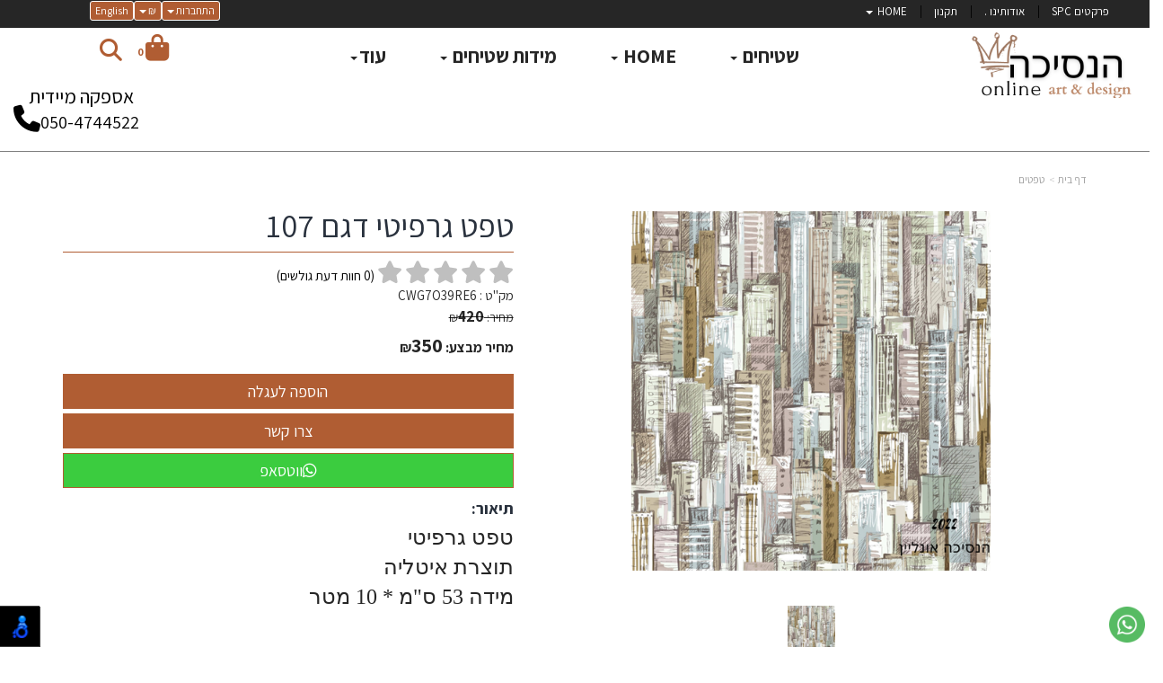

--- FILE ---
content_type: text/html; charset=utf-8
request_url: https://www.nesicha-online.co.il/p/%D7%98%D7%A4%D7%98-%D7%93%D7%92%D7%9D-609
body_size: 46993
content:


<!DOCTYPE html>
<html prefix="og: http://ogp.me/ns# fb: http://www.facebook.com/2008/fbml" lang="he" dir="rtl" >
<head>   
    <title>
        
    
    טפט גרפיטי דגם 107 - טפטים

    </title>
    <meta http-equiv="X-UA-Compatible" content="IE=edge" />
    <meta charset="utf-8" />
    <meta name="viewport" content="width=device-width">

    
    

   


    

<meta name="keywords" content="וילון לבית ,וילון למשרד ,וילון חסין אש ,וילונות למוסדות חינוך תקן אש 5093,הנסיכה ,בד חסין אש ,מתקין וילונות ,וילונות חיפה ,וילונות דלית אל כרמל ,וילונות בצפון ,וילון כולל התקנה ,וילון מודרני ,וילון קלאסי ,וילון מעוצב ,וילונות למוסדות חינוך ,וילונות ע" />

<meta name="theme-color" content="rgb(176, 93, 51)">
<meta name="msapplication-navbutton-color" content="rgb(176, 93, 51)">
<meta name="apple-mobile-web-app-status-bar-style" content="rgb(176, 93, 51)">



<meta name="description" content="טפט גרפיטי דגם 107  טפט גרפיטי&nbsp; תוצרת איטליה&nbsp; מידה 53 ס&quot;מ * 10 מטר " />
<meta property="og:description" content="טפט גרפיטי דגם 107  טפט גרפיטי&nbsp; תוצרת איטליה&nbsp; מידה 53 ס&quot;מ * 10 מטר " />
<meta property="og:title" content="טפט גרפיטי דגם 107 " />
<meta property="og:image" content="https://cdna.wobily.com/images/b16c48c1-cf39-41bc-a787-575c798c99b3_500.png?v=2" />
<meta property="og:url" content="https://www.nesicha-online.co.il/p/%d7%98%d7%a4%d7%98-%d7%93%d7%92%d7%9d-609" />

<meta property="product:availability" content='in stock'>
<meta property="product:price:amount" content="350">
<meta property="product:price:currency" content="ILS">
<meta property="product:retailer_item_id" content="214864">

    <link rel="alternate" hreflang="en-US" href="https://nesicha-on.nesicha-online.co.il/p/%D7%98%D7%A4%D7%98-%D7%93%D7%92%D7%9D-609" />




<link rel="alternate" hreflang="x-default" href="https://www.nesicha-online.co.il/p/%D7%98%D7%A4%D7%98-%D7%93%D7%92%D7%9D-609" />


    
    <link rel="shortcut icon" type="image/png" href="https://cdna.wobily.com/media-gallery/RXojA8lRizE%3d/%D7%9E%D7%94%D7%99%D7%91%D7%95%D7%90%D7%9F%20%D7%9C%D7%A6%D7%A8%D7%9B%D7%9F.png" />
    
    <!-- need to be here statics-->
    <script>
        var mediaUrl = 'https://cdnw.wobily.com/prod/';
        var store_id = '6563';
        var storeid = '6563';
        var storeUrl = 'https://www.nesicha-online.co.il';
        function docReady(fn) {
            // see if DOM is already available
            if (document.readyState === "complete" || document.readyState === "interactive") {
                // call on next available tick
                setTimeout(fn, 1);
            } else {
                document.addEventListener("DOMContentLoaded", fn);
            }
        }
        var global_lang = "Hebrew";
    </script>
    <script>var SignedRequest = '';
var PageId=550237491670912;
var storeid=6563;
var isLiked=false;
var isAdmin=false;
var isPreview=false;
var fbid=0;
var storeContext='website';
var isMobile=false;
if(typeof(isFinishedInjection) != 'undefined') { isFinishedInjection(); }</script>
    <link  rel="preload" href="/content/first.css" as="style" onload="this.onload=null;this.rel='stylesheet'"><noscript><link rel="stylesheet" href="/content/first.css"></noscript>
    
        <link rel="preconnect" href="www.nesicha-online.co.il" crossorigin>
        <link rel="preconnect" href="https://cdnw.wobily.com/prod/" crossorigin>
        <link rel="preconnect" href="https://cdna.wobily.com/" crossorigin>
        <link rel="preconnect" href="www.google-analytics.com" crossorigin>
        <link rel="preconnect" href="www.facebook.com" crossorigin>
        <link rel="preconnect" href="maxcdn.bootstrapcdn.com" crossorigin>
        <link rel="preconnect" href="maps.googleapis.com" crossorigin>
        <link rel="preconnect" href="fonts.gstatic.com" crossorigin>
        <link rel="preconnect" href="fonts.googleapis.com" crossorigin>
        <link rel="preconnect" href="connect.facebook.net" crossorigin>
        <link rel="preconnect" href="cdnjs.cloudflare.com" crossorigin>

        
    
        
<style type="text/css">
    body {
        font-family: Assistant;
    }
</style>
<link  rel="preload" href="https://fonts.googleapis.com/css?family=Assistant:400,700&subset=latin,hebrew" as="style" onload="this.onload=null;this.rel='stylesheet'"><noscript><link rel="stylesheet" href="https://fonts.googleapis.com/css?family=Assistant:400,700&subset=latin,hebrew"></noscript>
    <link  rel="preload" href="https://cdnw.wobily.com/prod/content/StoresMinified.css?v=1.0.9515.50112320250929" as="style" onload="this.onload=null;this.rel='stylesheet'"><noscript><link rel="stylesheet" href="https://cdnw.wobily.com/prod/content/StoresMinified.css?v=1.0.9515.50112320250929"></noscript>

<!-- site css -->

<link id='bootstraptheme'  rel="preload" href="https://cdnw.wobily.com/site-user-internal-files/PROD/6563/custom_css_compiled.css?v=0c22e1dc-202a-4444-bd25-01e8c805aa05" as="style" onload="this.onload=null;this.rel='stylesheet'"><noscript><link rel="stylesheet" href="https://cdnw.wobily.com/site-user-internal-files/PROD/6563/custom_css_compiled.css?v=0c22e1dc-202a-4444-bd25-01e8c805aa05"></noscript>
<!-- end -->

<link href="https://cdnw.wobily.com/prod/content/MediaMinified.css?v=1.0.9515.5011232025092912" rel="stylesheet" type="text/css" />
<link href="https://cdnw.wobily.com/prod/content/BuilderMinified.css?v=1.0.9515.5011232025092912" rel="stylesheet" type="text/css" />
<link  rel="preload" href="https://cdnw.wobily.com/prod/content/bootstrap-rtl.min.css?v=1.0.9515.50112320250929" as="style" onload="this.onload=null;this.rel='stylesheet'"><noscript><link rel="stylesheet" href="https://cdnw.wobily.com/prod/content/bootstrap-rtl.min.css?v=1.0.9515.50112320250929"></noscript>
<link  rel="preload" href="https://cdnw.wobily.com/prod/content/site.rtl.css?v=1.0.9515.50112320250929" as="style" onload="this.onload=null;this.rel='stylesheet'"><noscript><link rel="stylesheet" href="https://cdnw.wobily.com/prod/content/site.rtl.css?v=1.0.9515.50112320250929"></noscript>


<!--Template name:Bicycle-->
<!--Template id:1029-->
<link  rel="preload" href="https://cdnw.wobily.com/websites/PROD/1029/cc-rtl.css?v=ffb4632d-9531-40f0-905c-e2a408e65066" as="style" onload="this.onload=null;this.rel='stylesheet'"><noscript><link rel="stylesheet" href="https://cdnw.wobily.com/websites/PROD/1029/cc-rtl.css?v=ffb4632d-9531-40f0-905c-e2a408e65066"></noscript>

   
    <meta id="cc-builder-appended-less" name="cc-builder-appended-less" content="" />

    

<!-- Facebook Pixel Code -->
<script>    
    //GlobalEventsSettings.HasFacebookPixel = true;// Valoreti param
    window.HasFacebookPixel = true;// Valoreti param
    if (typeof GlobalEventsSettings !== "undefined")
    {
        GlobalEventsSettings.HasFacebookPixel = window.HasFacebookPixel;
    }
    !function (f, b, e, v, n, t, s) {
        if (f.fbq) return; n = f.fbq = function () {
            n.callMethod ?
            n.callMethod.apply(n, arguments) : n.queue.push(arguments)
        }; if (!f._fbq) f._fbq = n;
        n.push = n; n.loaded = !0; n.version = '2.0'; n.queue = []; t = b.createElement(e); t.async = !0;
        t.src = v; s = b.getElementsByTagName(e)[0]; s.parentNode.insertBefore(t, s)
    }(window,
    document, 'script', '//connect.facebook.net/en_US/fbevents.js');

    fbq('init', '2393714750643787');
    fbq('track', "PageView");</script>
<noscript>
    <img height="1" width="1" style="display: none"
        src="https://www.facebook.com/tr?id=2393714750643787&ev=PageView&noscript=1" />
</noscript>
<!-- End Facebook Pixel Code -->


<!-- TikTok Pixel Code -->


<script>

    window.HasTikTokPixel = true;// Valoreti param
    if (typeof GlobalEventsSettings !== "undefined") {
        GlobalEventsSettings.HasTikTokPixel = window.HasTikTokPixel;
    }

    !function (w, d, t) {
        w.TiktokAnalyticsObject = t;
        var ttq = w[t] = w[t] || [];
        ttq.methods = ["page", "track", "identify", "instances", "debug", "on", "off", "once", "ready", "alias", "group", "enableCookie", "disableCookie"];
        ttq.setAndDefer = function (t, e) { t[e] = function () { t.push([e].concat(Array.prototype.slice.call(arguments, 0))) } };
        for (var i = 0; i < ttq.methods.length; i++) ttq.setAndDefer(ttq, ttq.methods[i]);
        ttq.instance = function (t) { var e = ttq._i[t] || []; for (var n = 0; n < ttq.methods.length; n++) ttq.setAndDefer(e, ttq.methods[n]); return e };
        ttq.load = function (e, n) { var i = "https://analytics.tiktok.com/i18n/pixel/events.js"; ttq._i = ttq._i || {}; ttq._i[e] = []; ttq._i[e]._u = i; ttq._t = ttq._t || {}; ttq._t[e] = +new Date; ttq._o = ttq._o || {}; ttq._o[e] = n || {}; var o = document.createElement("script"); o.type = "text/javascript", o.async = !0, o.src = i + "?sdkid=" + e + "&lib=" + t; var a = document.getElementsByTagName("script")[0]; a.parentNode.insertBefore(o, a) };
        ttq.load('CQV1F83C77UAH29I54PG');
        ttq.page();
        //ttq.track("PageView");
    }(window, document, 'ttq');
</script>

<!-- End TikTok Pixel Code -->

<!-- Head Tag Code start -->
<!-- Global site tag (gtag.js) - Google Analytics -->
<script async src="https://www.googletagmanager.com/gtag/js?id=UA-137025471-1"></script>
<script>
  window.dataLayer = window.dataLayer || [];
  function gtag(){dataLayer.push(arguments);}
  gtag('js', new Date());

  gtag('config', 'UA-137025471-1');
</script>

<!-- Global site tag (gtag.js) - Google Ads: 829143661 -->
<script async src="https://www.googletagmanager.com/gtag/js?id=AW-829143661"></script>
<script>
  window.dataLayer = window.dataLayer || [];
  function gtag(){dataLayer.push(arguments);}
  gtag('js', new Date());

  gtag('config', 'AW-829143661');
</script>

<!-- Google Tag Manager -->
<script>(function(w,d,s,l,i){w[l]=w[l]||[];w[l].push({'gtm.start':
new Date().getTime(),event:'gtm.js'});var f=d.getElementsByTagName(s)[0],
j=d.createElement(s),dl=l!='dataLayer'?'&l='+l:'';j.async=true;j.src=
'https://www.googletagmanager.com/gtm.js?id='+i+dl;f.parentNode.insertBefore(j,f);
})(window,document,'script','dataLayer','GTM-N69VXJ29');</script>
<!-- End Google Tag Manager -->




<!-- Head Tag Code end -->

<!-- Spec head Tag Code start -->

<!-- Spec head Tag Code end -->


<!-- Spec head Tag Canoniacl start -->

    <link rel="canonical" href="https://www.nesicha-online.co.il/p/%D7%98%D7%A4%D7%98-%D7%93%D7%92%D7%9D-609" />

<!-- Spec head Tag Canoniacl end -->


    
    <script>
        var ccisEditMode = false;
    </script>
    
    
  
    

   
    







    

   

    

    
</head>
<body class="tab index cc-desktop-version" data-isDesignMode='0'>
    <a class="skip-to-content-link" href="#main-container">דלג לתוכן הראשי</a>
    <div id='fb-root'>
    </div>
    
    

   
</script>

<!-- GA4 Google tag (gtag.js) -->
<script async src="https://www.googletagmanager.com/gtag/js?id="></script>
<script>
    
        window.IsGA4 = true;
        window.dataLayer = window.dataLayer || [];
        function gtag() { dataLayer.push(arguments); }
        gtag('js', new Date());

function ConfigGa4() {
    
        //Wobily GA 4
        
    }
    
    setTimeout(ConfigGa4, 0);
</script>


    <!-- After Start Body Tag Code start -->
    
<!-- After Start Body Tag Code end -->
    
    <div class="cc cc-page-main-container  cc-page-id-214864 cc-page-type-product " data-pageid="214864" data-pagetype="product" data-storetype="DEFAULT" data-ishome="false" >
       
        
        <script>
            (function (d, s, id) {
                var js, fjs = d.getElementsByTagName(s)[0];
                if (d.getElementById(id)) return;
                js = d.createElement(s); js.id = id;
                js.src = "//connect.facebook.net/he_IL/sdk.js#xfbml=1&version=v2.0";
                fjs.parentNode.insertBefore(js, fjs);
            }(document, 'script', 'facebook-jssdk'));
        </script>
         
        <script type="text/javascript" src="https://cdnw.wobily.com/prod/scripts/Stores/jquery.min.js"></script>
        <div>
                
    
    <span class="desktop-wrap">
        
<!--IsAuthenticated: False -->
<div class="hidden-xs sticky-sidebar">
    <div class="dropdown left ddl-connect">
        <button class="btn btn-primary dropdown-toggle btn-xs" aria-label="התחברות לחשבון שלך" type="button" tabindex="0" id="ddl-registered" data-toggle="dropdown" aria-haspopup="true" aria-expanded="true">
            התחברות
            <span class="caret"></span>
        </button>
        <ul id="ddl-registered-menu" class="dropdown-menu" aria-labelledby="ddl-registered">
            
            <li><a href="https://www.nesicha-online.co.il/Login">כניסה</a></li>
            <li><a href="https://www.nesicha-online.co.il/SignUp">הרשמה</a></li>
            
        </ul>
    </div>
    
        <a data-ccajax="true" href="https://nesicha-on.nesicha-online.co.il#googtrans(iw|en)" class="btn btn-primary dropdown-toggle btn-xs notranslate ddl-lang">English</a>
    
    <div class="dropdown left notranslate ddl-cur">
        <button class="btn btn-primary dropdown-toggle btn-xs" type="button" id="ddl-currency" data-toggle="dropdown" aria-haspopup="true" aria-expanded="true">
            ₪
            <span class="caret"></span>
        </button>
        <ul id="" class="dropdown-menu" aria-labelledby="ddl-currency">
            
                <li><a data-ccajax="true" href="javascript:GlobalCurrencyConverter.updateCurRate('ILS')">₪</a></li>
                            
        </ul>
    </div>
    
<style>
    
    .sticky-sidebar {    
    
        top: 0px;
        bottom: unset;
    
        left: 100px;    
        right: unset;
    
                                                             
               
        
    
}
    
</style>
<style>
     
</style>
</div>

    </span>
    
    <div class="cc-all-page-container cc-has-top-menu ">
        <div class="cc-all-page-inner-container">
   
    <!--cc$|start|{Partial:WebsiteHeaderPartial}|$-->
<div class="cc-header-wrapper">
    <div class="top-header-container page-header">
   <div class="page-header-responsive-padding">
      <div>
         <div class="container-fluid header-top">
            <div class="row">
               <div class="col-xs-12 col-sm-12 col-md-12 col-lg-12">
                  <!--cc$|start|{Partial:WebsiteMobileMenuPartial}|$-->
<div class="navbar-header navbar-default hidden-sm hidden-md hidden-lg cc-mobile-menu border-primary">
    <div class="container-fluid">
        <div class="row">
            <div class="col-xs-12 col-sm-12 border ">

                <a href="#" class="navbar-toggle no-margin-leftright pull-right" style="padding: 5px 10px;">
                    <span class="fa fa-bars text-primary cc-mobile-bar-menu"></span>
                    <p class="cc-menu-mobile-text">תפריט</p>
                </a>
                <button type="button" class="icon-mobile-container cc-ecommerce-checkout no-margin-leftright pull-left collapsed" onclick="checkout('false','true')" accesskey="c" style="font-size: 20px; line-height: 10px;"><span class=""><span id="totalp" class="cc-mobile-totalp bg-primary">0</span><i class="fa fa-shopping-cart text-primary"></i></span></button>
                <a href="javascript:$('.cc-mobile-header-search-row').slideToggle();" class="cc-mobile-header-search pull-left">
                    <span class="fa fa-search text-primary"></span>
                </a>
               
            </div>


        </div>
        <div class="row cc-mobile-header-search-row" style="display:none">
            <div class="col-xs-12 col-sm-12">
                <form id="frmsearchbox_mobile_header" method="get" action="/Search">
                    <div class="input-group">
                        <input type="text" class="form-control" name="q" value="" placeholder="חיפוש">
                        <span class="input-group-btn">
                            <button type="submit" class="btn btn-default form-control">
                                <span class="fa fa-search text text-primary"></span>
                            </button>
                        </span>
                    </div>
                </form>
            </div>
        </div>
    </div>
<div class="cc-mobile-header-border-bottom bg-primary"></div>
</div>
<!--cc$|end|{Partial:WebsiteMobileMenuPartial}|$-->            
                  <div id="navbartop" class="navbar-collapse collapse">
                        <!--cc$|start|{RenderAction:SiteMenuTopMenu}|$-->

<!-- START Site Menu TopMenu -->
<ul class='nav navbar-nav cc-TopMenu cc-navigation sm sm-rtl cc-navigation-rtl'  data-type='TopMenu' data-typeid='2' data-prefixelementid='ul' data-classname='nav navbar-nav' role='menu'> <li class="navigation-item-app visible-xs  jstree-contextmenu-disabled  cc-item-childrens" data-url="https://www.nesicha-online.co.il/c/%D7%A9%D7%98%D7%99%D7%97%D7%99%D7%9D-%D7%9E%D7%97%D7%91%D7%9C" data-id="36493"  data-jstree='{"type":"category", "icon":"fa fa-shopping-cart"}'><a role='menuitem' data-oid='36493' data-type='Category'  class=' dropdown-toggle'  data-toggle='dropdown'  href="https://www.nesicha-online.co.il/c/%D7%A9%D7%98%D7%99%D7%97%D7%99%D7%9D-%D7%9E%D7%97%D7%91%D7%9C" onclick='' data-ccajax='true'>שטיחים <span class="caret"></span> </a><ul class='sub-nav dropdown-menu'> <li class="navigation-item-app   jstree-contextmenu-disabled  " data-url="https://www.nesicha-online.co.il/c/%D7%A9%D7%98%D7%99%D7%97%D7%99%D7%9D-%D7%9E%D7%95%D7%93%D7%A4%D7%A1%D7%99%D7%9D" data-id="36501"  data-jstree='{"type":"sub_category", "icon":"fa fa-shopping-cart"}'><a role='menuitem' data-oid='36501' data-type='Sub_Category'  class=' '   href="https://www.nesicha-online.co.il/c/%D7%A9%D7%98%D7%99%D7%97%D7%99%D7%9D-%D7%9E%D7%95%D7%93%D7%A4%D7%A1%D7%99%D7%9D" onclick='' data-ccajax='true'>שטיחים ב 50%  </a></li> <li class="navigation-item-app   jstree-contextmenu-disabled  " data-url="https://www.nesicha-online.co.il/c/%D7%9E%D7%95%D7%93%D7%A8%D7%A0%D7%99%D7%9D" data-id="66504"  data-jstree='{"type":"sub_category", "icon":"fa fa-shopping-cart"}'><a role='menuitem' data-oid='66504' data-type='Sub_Category'  class=' '   href="https://www.nesicha-online.co.il/c/%D7%9E%D7%95%D7%93%D7%A8%D7%A0%D7%99%D7%9D" onclick='' data-ccajax='true'>מודרנים  </a></li> <li class="navigation-item-app   jstree-contextmenu-disabled  " data-url="https://www.nesicha-online.co.il/c/%D7%A9%D7%98%D7%99%D7%97%D7%99-%D7%9E%D7%98%D7%91%D7%97" data-id="36593"  data-jstree='{"type":"sub_category", "icon":"fa fa-shopping-cart"}'><a role='menuitem' data-oid='36593' data-type='Sub_Category'  class=' '   href="https://www.nesicha-online.co.il/c/%D7%A9%D7%98%D7%99%D7%97%D7%99-%D7%9E%D7%98%D7%91%D7%97" onclick='' data-ccajax='true'>שטיחונים - שטיחי מטבח  </a></li> <li class="navigation-item-app   jstree-contextmenu-disabled  " data-url="https://www.nesicha-online.co.il/c/%D7%A9%D7%98%D7%99%D7%97%D7%99%D7%9D-%D7%A7%D7%9C%D7%90%D7%A1%D7%99%D7%9D" data-id="36497"  data-jstree='{"type":"sub_category", "icon":"fa fa-shopping-cart"}'><a role='menuitem' data-oid='36497' data-type='Sub_Category'  class=' '   href="https://www.nesicha-online.co.il/c/%D7%A9%D7%98%D7%99%D7%97%D7%99%D7%9D-%D7%A7%D7%9C%D7%90%D7%A1%D7%99%D7%9D" onclick='' data-ccajax='true'>וינטג&#39; יוקרתי  </a></li> <li class="navigation-item-app   jstree-contextmenu-disabled  " data-url="https://www.nesicha-online.co.il/c/%D7%A9%D7%98%D7%99%D7%97%D7%99-%D7%9C%D7%95%D7%9C%D7%90%D7%95%D7%AA" data-id="66464"  data-jstree='{"type":"sub_category", "icon":"fa fa-shopping-cart"}'><a role='menuitem' data-oid='66464' data-type='Sub_Category'  class=' '   href="https://www.nesicha-online.co.il/c/%D7%A9%D7%98%D7%99%D7%97%D7%99-%D7%9C%D7%95%D7%9C%D7%90%D7%95%D7%AA" onclick='' data-ccajax='true'>שטיחי לולאות  </a></li> <li class="navigation-item-app   jstree-contextmenu-disabled  " data-url="https://www.nesicha-online.co.il/c/%D7%A9%D7%98%D7%99%D7%97%D7%99%D7%9D-%D7%9E%D7%A8%D7%95%D7%A7%D7%90%D7%99%D7%9D" data-id="53208"  data-jstree='{"type":"sub_category", "icon":"fa fa-shopping-cart"}'><a role='menuitem' data-oid='53208' data-type='Sub_Category'  class=' '   href="https://www.nesicha-online.co.il/c/%D7%A9%D7%98%D7%99%D7%97%D7%99%D7%9D-%D7%9E%D7%A8%D7%95%D7%A7%D7%90%D7%99%D7%9D" onclick='' data-ccajax='true'>שטיחים מרוקאים  </a></li> <li class="navigation-item-app   jstree-contextmenu-disabled  " data-url="https://www.nesicha-online.co.il/c/%D7%A9%D7%98%D7%99%D7%97%D7%99-%D7%9B%D7%A0%D7%99%D7%A1%D7%94" data-id="36515"  data-jstree='{"type":"sub_category", "icon":"fa fa-shopping-cart"}'><a role='menuitem' data-oid='36515' data-type='Sub_Category'  class=' '   href="https://www.nesicha-online.co.il/c/%D7%A9%D7%98%D7%99%D7%97%D7%99-%D7%9B%D7%A0%D7%99%D7%A1%D7%94" onclick='' data-ccajax='true'>שטיחי כניסה  </a></li> <li class="navigation-item-app   jstree-contextmenu-disabled  " data-url="https://www.nesicha-online.co.il/c/%D7%A9%D7%98%D7%99%D7%97%D7%99-%D7%97%D7%91%D7%9C" data-id="36866"  data-jstree='{"type":"sub_category", "icon":"fa fa-shopping-cart"}'><a role='menuitem' data-oid='36866' data-type='Sub_Category'  class=' '   href="https://www.nesicha-online.co.il/c/%D7%A9%D7%98%D7%99%D7%97%D7%99-%D7%97%D7%91%D7%9C" onclick='' data-ccajax='true'>שטיחי חבל  </a></li> <li class="navigation-item-app   jstree-contextmenu-disabled  " data-url="https://www.nesicha-online.co.il/c/%D7%A9%D7%98%D7%99%D7%97%D7%99%D7%9D-%D7%9C%D7%97%D7%93%D7%A8%D7%99-%D7%99%D7%9C%D7%93%D7%99%D7%9D" data-id="36513"  data-jstree='{"type":"sub_category", "icon":"fa fa-shopping-cart"}'><a role='menuitem' data-oid='36513' data-type='Sub_Category'  class=' '   href="https://www.nesicha-online.co.il/c/%D7%A9%D7%98%D7%99%D7%97%D7%99%D7%9D-%D7%9C%D7%97%D7%93%D7%A8%D7%99-%D7%99%D7%9C%D7%93%D7%99%D7%9D" onclick='' data-ccajax='true'>שטיחים לחדרי ילדים  </a></li> <li class="navigation-item-app   jstree-contextmenu-disabled  " data-url="https://www.nesicha-online.co.il/c/%D7%A9%D7%98%D7%99%D7%97%D7%99%D7%9D-%D7%A2%D7%92%D7%95%D7%9C%D7%99%D7%9D" data-id="36498"  data-jstree='{"type":"sub_category", "icon":"fa fa-shopping-cart"}'><a role='menuitem' data-oid='36498' data-type='Sub_Category'  class=' '   href="https://www.nesicha-online.co.il/c/%D7%A9%D7%98%D7%99%D7%97%D7%99%D7%9D-%D7%A2%D7%92%D7%95%D7%9C%D7%99%D7%9D" onclick='' data-ccajax='true'>שטיחים עגולים  </a></li> <li class="navigation-item-app   jstree-contextmenu-disabled  " data-url="https://www.nesicha-online.co.il/c/%D7%A9%D7%98%D7%99%D7%97%D7%99-%D7%A4%D7%A8%D7%95%D7%95%D7%94" data-id="36865"  data-jstree='{"type":"sub_category", "icon":"fa fa-shopping-cart"}'><a role='menuitem' data-oid='36865' data-type='Sub_Category'  class=' '   href="https://www.nesicha-online.co.il/c/%D7%A9%D7%98%D7%99%D7%97%D7%99-%D7%A4%D7%A8%D7%95%D7%95%D7%94" onclick='' data-ccajax='true'>שטיחי פרווה  </a></li> <li class="navigation-item-app   jstree-contextmenu-disabled  " data-url="https://www.nesicha-online.co.il/c/%D7%A9%D7%98%D7%99%D7%97%D7%99--PVC-%D7%9C%D7%99%D7%A0%D7%95%D7%9C%D7%90%D7%95%D7%9D" data-id="66302"  data-jstree='{"type":"sub_category", "icon":"fa fa-shopping-cart"}'><a role='menuitem' data-oid='66302' data-type='Sub_Category'  class=' '   href="https://www.nesicha-online.co.il/c/%D7%A9%D7%98%D7%99%D7%97%D7%99--PVC-%D7%9C%D7%99%D7%A0%D7%95%D7%9C%D7%90%D7%95%D7%9D" onclick='' data-ccajax='true'>שטיחי -  PVC לינולאום  </a></li> <li class="navigation-item-app   jstree-contextmenu-disabled  " data-url="https://www.nesicha-online.co.il/c/%D7%A9%D7%98%D7%99%D7%97%D7%99%D7%9D-%D7%91%D7%9E%D7%99%D7%93%D7%95%D7%AA-%D7%92%D7%93%D7%95%D7%9C%D7%95%D7%AA" data-id="43984"  data-jstree='{"type":"sub_category", "icon":"fa fa-shopping-cart"}'><a role='menuitem' data-oid='43984' data-type='Sub_Category'  class=' '   href="https://www.nesicha-online.co.il/c/%D7%A9%D7%98%D7%99%D7%97%D7%99%D7%9D-%D7%91%D7%9E%D7%99%D7%93%D7%95%D7%AA-%D7%92%D7%93%D7%95%D7%9C%D7%95%D7%AA" onclick='' data-ccajax='true'>שטיחים במידות גדולות  </a></li> <li class="navigation-item-app   jstree-contextmenu-disabled  " data-url="https://www.nesicha-online.co.il/c/%D7%A9%D7%98%D7%99%D7%97%D7%99%D7%9D-%D7%9E%D7%95%D7%93%D7%A8%D7%A0%D7%99%D7%9D" data-id="36496"  data-jstree='{"type":"sub_category", "icon":"fa fa-shopping-cart"}'><a role='menuitem' data-oid='36496' data-type='Sub_Category'  class=' '   href="https://www.nesicha-online.co.il/c/%D7%A9%D7%98%D7%99%D7%97%D7%99%D7%9D-%D7%9E%D7%95%D7%93%D7%A8%D7%A0%D7%99%D7%9D" onclick='' data-ccajax='true'>שטיחים לסלון  מודרניים  </a></li> <li class="navigation-item-app   jstree-contextmenu-disabled  " data-url="https://www.nesicha-online.co.il/c/%D7%A9%D7%98%D7%99%D7%97%D7%99-%D7%A6%D7%9E%D7%A8-%D7%A2%D7%91%D7%95%D7%93%D7%AA-%D7%99%D7%93" data-id="44604"  data-jstree='{"type":"sub_category", "icon":"fa fa-shopping-cart"}'><a role='menuitem' data-oid='44604' data-type='Sub_Category'  class=' '   href="https://www.nesicha-online.co.il/c/%D7%A9%D7%98%D7%99%D7%97%D7%99-%D7%A6%D7%9E%D7%A8-%D7%A2%D7%91%D7%95%D7%93%D7%AA-%D7%99%D7%93" onclick='' data-ccajax='true'>שטיחי צמר עבודת יד  </a></li> <li class="navigation-item-app   jstree-contextmenu-disabled  " data-url="https://www.nesicha-online.co.il/c/%D7%A9%D7%98%D7%99%D7%97%D7%99-%D7%A9%D7%90%D7%92%D7%99" data-id="36499"  data-jstree='{"type":"sub_category", "icon":"fa fa-shopping-cart"}'><a role='menuitem' data-oid='36499' data-type='Sub_Category'  class=' '   href="https://www.nesicha-online.co.il/c/%D7%A9%D7%98%D7%99%D7%97%D7%99-%D7%A9%D7%90%D7%92%D7%99" onclick='' data-ccajax='true'>שטיחי שאגי  </a></li> <li class="navigation-item-app   jstree-contextmenu-disabled  " data-url="https://www.nesicha-online.co.il/c/%D7%A9%D7%98%D7%99%D7%97%D7%99-%D7%A2%D7%95%D7%A8-%D7%A4%D7%A8%D7%94-%D7%90%D7%9E%D7%AA%D7%99%D7%99-%D7%9E%D7%94%D7%95%D7%93%D7%95--%D7%90%D7%A8%D7%92%D7%A0%D7%98%D7%99%D7%A0%D7%94" data-id="36939"  data-jstree='{"type":"sub_category", "icon":"fa fa-shopping-cart"}'><a role='menuitem' data-oid='36939' data-type='Sub_Category'  class=' '   href="https://www.nesicha-online.co.il/c/%D7%A9%D7%98%D7%99%D7%97%D7%99-%D7%A2%D7%95%D7%A8-%D7%A4%D7%A8%D7%94-%D7%90%D7%9E%D7%AA%D7%99%D7%99-%D7%9E%D7%94%D7%95%D7%93%D7%95--%D7%90%D7%A8%D7%92%D7%A0%D7%98%D7%99%D7%A0%D7%94" onclick='' data-ccajax='true'>שטיחי עור פרה אמתיי מהודו \ ארגנטינה  </a></li></ul></li> <li class="navigation-item-app visible-xs  jstree-contextmenu-disabled  cc-item-childrens" data-url="https://www.nesicha-online.co.il/c/HOME" data-id="51487"  data-jstree='{"type":"category", "icon":"fa fa-shopping-cart"}'><a role='menuitem' data-oid='51487' data-type='Category'  class=' dropdown-toggle'  data-toggle='dropdown'  href="https://www.nesicha-online.co.il/c/HOME" onclick='' data-ccajax='true'>HOME <span class="caret"></span> </a><ul class='sub-nav dropdown-menu'> <li class="navigation-item-app   jstree-contextmenu-disabled  " data-url="https://www.nesicha-online.co.il/c/%D7%9B%D7%A8%D7%99%D7%95%D7%AA-%D7%9E%D7%A2%D7%95%D7%A6%D7%91%D7%95%D7%AA" data-id="51488"  data-jstree='{"type":"sub_category", "icon":"fa fa-shopping-cart"}'><a role='menuitem' data-oid='51488' data-type='Sub_Category'  class=' '   href="https://www.nesicha-online.co.il/c/%D7%9B%D7%A8%D7%99%D7%95%D7%AA-%D7%9E%D7%A2%D7%95%D7%A6%D7%91%D7%95%D7%AA" onclick='' data-ccajax='true'>כריות מעוצבות  </a></li></ul></li> <li class="navigation-item-app visible-xs  jstree-contextmenu-disabled  cc-item-childrens" data-url="https://www.nesicha-online.co.il/c/%D7%9E%D7%99%D7%93%D7%95%D7%AA-%D7%A9%D7%98%D7%99%D7%97%D7%99%D7%9D" data-id="66585"  data-jstree='{"type":"category", "icon":"fa fa-shopping-cart"}'><a role='menuitem' data-oid='66585' data-type='Category'  class=' dropdown-toggle'  data-toggle='dropdown'  href="javascript:void(0);" onclick='return emptyItemMenuClicked(this)' data-ccajax='true'>מידות שטיחים <span class="caret"></span> </a><ul class='sub-nav dropdown-menu'> <li class="navigation-item-app   jstree-contextmenu-disabled dropdown-submenu cc-item-childrens" data-url="https://www.nesicha-online.co.il/c/s" data-id="66605"  data-jstree='{"type":"sub_category", "icon":"fa fa-shopping-cart"}'><a role='menuitem' data-oid='66605' data-type='Sub_Category'  class=' dropdown-toggle'  data-toggle='dropdown'  href="https://www.nesicha-online.co.il/c/s" onclick='' data-ccajax='true'>S <span class="caret"></span> </a><ul class='sub-nav dropdown-menu'> <li class="navigation-item-app   jstree-contextmenu-disabled  " data-url="https://www.nesicha-online.co.il/c/60-40" data-id="66606"  data-jstree='{"type":"sub_category", "icon":"fa fa-shopping-cart"}'><a role='menuitem' data-oid='66606' data-type='Sub_Category'  class=' '   href="https://www.nesicha-online.co.il/c/60-40" onclick='' data-ccajax='true'>60*40 - שטיח כניסה  </a></li> <li class="navigation-item-app   jstree-contextmenu-disabled  " data-url="https://www.nesicha-online.co.il/c/80-50" data-id="66607"  data-jstree='{"type":"sub_category", "icon":"fa fa-shopping-cart"}'><a role='menuitem' data-oid='66607' data-type='Sub_Category'  class=' '   href="https://www.nesicha-online.co.il/c/80-50" onclick='' data-ccajax='true'>80*50  </a></li> <li class="navigation-item-app   jstree-contextmenu-disabled  " data-url="https://www.nesicha-online.co.il/c/120-40" data-id="66633"  data-jstree='{"type":"sub_category", "icon":"fa fa-shopping-cart"}'><a role='menuitem' data-oid='66633' data-type='Sub_Category'  class=' '   href="https://www.nesicha-online.co.il/c/120-40" onclick='' data-ccajax='true'>120*40 - שטיח כניסה  </a></li> <li class="navigation-item-app   jstree-contextmenu-disabled  " data-url="https://www.nesicha-online.co.il/c/90-60" data-id="66634"  data-jstree='{"type":"sub_category", "icon":"fa fa-shopping-cart"}'><a role='menuitem' data-oid='66634' data-type='Sub_Category'  class=' '   href="https://www.nesicha-online.co.il/c/90-60" onclick='' data-ccajax='true'>90*60  - שטיח כניסה  </a></li> <li class="navigation-item-app   jstree-contextmenu-disabled  " data-url="https://www.nesicha-online.co.il/c/110-60" data-id="66608"  data-jstree='{"type":"sub_category", "icon":"fa fa-shopping-cart"}'><a role='menuitem' data-oid='66608' data-type='Sub_Category'  class=' '   href="https://www.nesicha-online.co.il/c/110-60" onclick='' data-ccajax='true'>110*60  </a></li> <li class="navigation-item-app   jstree-contextmenu-disabled  " data-url="https://www.nesicha-online.co.il/c/130-70" data-id="66609"  data-jstree='{"type":"sub_category", "icon":"fa fa-shopping-cart"}'><a role='menuitem' data-oid='66609' data-type='Sub_Category'  class=' '   href="https://www.nesicha-online.co.il/c/130-70" onclick='' data-ccajax='true'>130*70  </a></li> <li class="navigation-item-app   jstree-contextmenu-disabled  " data-url="https://www.nesicha-online.co.il/c/120-80" data-id="66635"  data-jstree='{"type":"sub_category", "icon":"fa fa-shopping-cart"}'><a role='menuitem' data-oid='66635' data-type='Sub_Category'  class=' '   href="https://www.nesicha-online.co.il/c/120-80" onclick='' data-ccajax='true'>120*80 - שטיח כניסה  </a></li> <li class="navigation-item-app   jstree-contextmenu-disabled  " data-url="https://www.nesicha-online.co.il/c/150-90" data-id="66636"  data-jstree='{"type":"sub_category", "icon":"fa fa-shopping-cart"}'><a role='menuitem' data-oid='66636' data-type='Sub_Category'  class=' '   href="https://www.nesicha-online.co.il/c/150-90" onclick='' data-ccajax='true'>150*90 - שטיח כניסה  </a></li></ul></li> <li class="navigation-item-app   jstree-contextmenu-disabled dropdown-submenu cc-item-childrens" data-url="https://www.nesicha-online.co.il/c/xs" data-id="66611"  data-jstree='{"type":"sub_category", "icon":"fa fa-shopping-cart"}'><a role='menuitem' data-oid='66611' data-type='Sub_Category'  class=' dropdown-toggle'  data-toggle='dropdown'  href="https://www.nesicha-online.co.il/c/xs" onclick='' data-ccajax='true'>xs <span class="caret"></span> </a><ul class='sub-nav dropdown-menu'> <li class="navigation-item-app   jstree-contextmenu-disabled  " data-url="https://www.nesicha-online.co.il/c/180-60" data-id="66612"  data-jstree='{"type":"sub_category", "icon":"fa fa-shopping-cart"}'><a role='menuitem' data-oid='66612' data-type='Sub_Category'  class=' '   href="https://www.nesicha-online.co.il/c/180-60" onclick='' data-ccajax='true'>180*60  </a></li> <li class="navigation-item-app   jstree-contextmenu-disabled  " data-url="https://www.nesicha-online.co.il/c/150-80" data-id="66613"  data-jstree='{"type":"sub_category", "icon":"fa fa-shopping-cart"}'><a role='menuitem' data-oid='66613' data-type='Sub_Category'  class=' '   href="https://www.nesicha-online.co.il/c/150-80" onclick='' data-ccajax='true'>150*80  </a></li> <li class="navigation-item-app   jstree-contextmenu-disabled  " data-url="https://www.nesicha-online.co.il/c/150-80-%D7%90%D7%9C%D7%99%D7%A4%D7%A1%D7%94" data-id="66614"  data-jstree='{"type":"sub_category", "icon":"fa fa-shopping-cart"}'><a role='menuitem' data-oid='66614' data-type='Sub_Category'  class=' '   href="https://www.nesicha-online.co.il/c/150-80-%D7%90%D7%9C%D7%99%D7%A4%D7%A1%D7%94" onclick='' data-ccajax='true'>150*80 אליפסה  </a></li> <li class="navigation-item-app   jstree-contextmenu-disabled  " data-url="https://www.nesicha-online.co.il/c/200-80" data-id="66615"  data-jstree='{"type":"sub_category", "icon":"fa fa-shopping-cart"}'><a role='menuitem' data-oid='66615' data-type='Sub_Category'  class=' '   href="https://www.nesicha-online.co.il/c/200-80" onclick='' data-ccajax='true'>200*80  </a></li> <li class="navigation-item-app   jstree-contextmenu-disabled  " data-url="https://www.nesicha-online.co.il/c/300-80" data-id="66616"  data-jstree='{"type":"sub_category", "icon":"fa fa-shopping-cart"}'><a role='menuitem' data-oid='66616' data-type='Sub_Category'  class=' '   href="https://www.nesicha-online.co.il/c/300-80" onclick='' data-ccajax='true'>300*80  </a></li></ul></li> <li class="navigation-item-app   jstree-contextmenu-disabled dropdown-submenu cc-item-childrens" data-url="https://www.nesicha-online.co.il/c/M" data-id="66617"  data-jstree='{"type":"sub_category", "icon":"fa fa-shopping-cart"}'><a role='menuitem' data-oid='66617' data-type='Sub_Category'  class=' dropdown-toggle'  data-toggle='dropdown'  href="https://www.nesicha-online.co.il/c/M" onclick='' data-ccajax='true'>M <span class="caret"></span> </a><ul class='sub-nav dropdown-menu'> <li class="navigation-item-app   jstree-contextmenu-disabled  " data-url="https://www.nesicha-online.co.il/c/170-120" data-id="66618"  data-jstree='{"type":"sub_category", "icon":"fa fa-shopping-cart"}'><a role='menuitem' data-oid='66618' data-type='Sub_Category'  class=' '   href="https://www.nesicha-online.co.il/c/170-120" onclick='' data-ccajax='true'>170*120  </a></li> <li class="navigation-item-app   jstree-contextmenu-disabled  " data-url="https://www.nesicha-online.co.il/c/180--135---%D7%A9%D7%98%D7%99%D7%97-%D7%9B%D7%A0%D7%99%D7%A1%D7%94" data-id="66637"  data-jstree='{"type":"sub_category", "icon":"fa fa-shopping-cart"}'><a role='menuitem' data-oid='66637' data-type='Sub_Category'  class=' '   href="https://www.nesicha-online.co.il/c/180--135---%D7%A9%D7%98%D7%99%D7%97-%D7%9B%D7%A0%D7%99%D7%A1%D7%94" onclick='' data-ccajax='true'>180 * 135 - שטיח כניסה  </a></li> <li class="navigation-item-app   jstree-contextmenu-disabled  " data-url="https://www.nesicha-online.co.il/c/190-133" data-id="66619"  data-jstree='{"type":"sub_category", "icon":"fa fa-shopping-cart"}'><a role='menuitem' data-oid='66619' data-type='Sub_Category'  class=' '   href="https://www.nesicha-online.co.il/c/190-133" onclick='' data-ccajax='true'>190*133  </a></li> <li class="navigation-item-app   jstree-contextmenu-disabled  " data-url="https://www.nesicha-online.co.il/c/200-140" data-id="66620"  data-jstree='{"type":"sub_category", "icon":"fa fa-shopping-cart"}'><a role='menuitem' data-oid='66620' data-type='Sub_Category'  class=' '   href="https://www.nesicha-online.co.il/c/200-140" onclick='' data-ccajax='true'>200*140  </a></li> <li class="navigation-item-app   jstree-contextmenu-disabled  " data-url="https://www.nesicha-online.co.il/c/120-120-%D7%A2%D7%92%D7%95%D7%9C" data-id="66629"  data-jstree='{"type":"sub_category", "icon":"fa fa-shopping-cart"}'><a role='menuitem' data-oid='66629' data-type='Sub_Category'  class=' '   href="https://www.nesicha-online.co.il/c/120-120-%D7%A2%D7%92%D7%95%D7%9C" onclick='' data-ccajax='true'>120*120 עגול  </a></li> <li class="navigation-item-app   jstree-contextmenu-disabled  " data-url="https://www.nesicha-online.co.il/c/160-160-%D7%A2%D7%92%D7%95%D7%9C" data-id="66630"  data-jstree='{"type":"sub_category", "icon":"fa fa-shopping-cart"}'><a role='menuitem' data-oid='66630' data-type='Sub_Category'  class=' '   href="https://www.nesicha-online.co.il/c/160-160-%D7%A2%D7%92%D7%95%D7%9C" onclick='' data-ccajax='true'>160*160 עגול  </a></li> <li class="navigation-item-app   jstree-contextmenu-disabled  " data-url="https://www.nesicha-online.co.il/c/200-200-%D7%A2%D7%92%D7%95%D7%9C" data-id="66632"  data-jstree='{"type":"sub_category", "icon":"fa fa-shopping-cart"}'><a role='menuitem' data-oid='66632' data-type='Sub_Category'  class=' '   href="https://www.nesicha-online.co.il/c/200-200-%D7%A2%D7%92%D7%95%D7%9C" onclick='' data-ccajax='true'>200*200 עגול  </a></li></ul></li> <li class="navigation-item-app   jstree-contextmenu-disabled dropdown-submenu cc-item-childrens" data-url="https://www.nesicha-online.co.il/c/L" data-id="66621"  data-jstree='{"type":"sub_category", "icon":"fa fa-shopping-cart"}'><a role='menuitem' data-oid='66621' data-type='Sub_Category'  class=' dropdown-toggle'  data-toggle='dropdown'  href="https://www.nesicha-online.co.il/c/L" onclick='' data-ccajax='true'>230*160     L <span class="caret"></span> </a><ul class='sub-nav dropdown-menu'> <li class="navigation-item-app   jstree-contextmenu-disabled  " data-url="https://www.nesicha-online.co.il/c/230-160" data-id="66624"  data-jstree='{"type":"sub_category", "icon":"fa fa-shopping-cart"}'><a role='menuitem' data-oid='66624' data-type='Sub_Category'  class=' '   href="https://www.nesicha-online.co.il/c/230-160" onclick='' data-ccajax='true'>230*160  </a></li> <li class="navigation-item-app   jstree-contextmenu-disabled  " data-url="https://www.nesicha-online.co.il/c/280-180" data-id="66631"  data-jstree='{"type":"sub_category", "icon":"fa fa-shopping-cart"}'><a role='menuitem' data-oid='66631' data-type='Sub_Category'  class=' '   href="https://www.nesicha-online.co.il/c/280-180" onclick='' data-ccajax='true'>280*180  </a></li></ul></li> <li class="navigation-item-app   jstree-contextmenu-disabled dropdown-submenu cc-item-childrens" data-url="https://www.nesicha-online.co.il/c/XXL" data-id="66622"  data-jstree='{"type":"sub_category", "icon":"fa fa-shopping-cart"}'><a role='menuitem' data-oid='66622' data-type='Sub_Category'  class=' dropdown-toggle'  data-toggle='dropdown'  href="https://www.nesicha-online.co.il/c/XXL" onclick='' data-ccajax='true'>XXL <span class="caret"></span> </a><ul class='sub-nav dropdown-menu'> <li class="navigation-item-app   jstree-contextmenu-disabled  " data-url="https://www.nesicha-online.co.il/c/290-200" data-id="66625"  data-jstree='{"type":"sub_category", "icon":"fa fa-shopping-cart"}'><a role='menuitem' data-oid='66625' data-type='Sub_Category'  class=' '   href="https://www.nesicha-online.co.il/c/290-200" onclick='' data-ccajax='true'>290*200  </a></li> <li class="navigation-item-app   jstree-contextmenu-disabled  " data-url="https://www.nesicha-online.co.il/c/340-240" data-id="66626"  data-jstree='{"type":"sub_category", "icon":"fa fa-shopping-cart"}'><a role='menuitem' data-oid='66626' data-type='Sub_Category'  class=' '   href="https://www.nesicha-online.co.il/c/340-240" onclick='' data-ccajax='true'>340*240  </a></li></ul></li> <li class="navigation-item-app   jstree-contextmenu-disabled dropdown-submenu cc-item-childrens" data-url="https://www.nesicha-online.co.il/c/XXXL" data-id="66623"  data-jstree='{"type":"sub_category", "icon":"fa fa-shopping-cart"}'><a role='menuitem' data-oid='66623' data-type='Sub_Category'  class=' dropdown-toggle'  data-toggle='dropdown'  href="https://www.nesicha-online.co.il/c/XXXL" onclick='' data-ccajax='true'>XXXL <span class="caret"></span> </a><ul class='sub-nav dropdown-menu'> <li class="navigation-item-app   jstree-contextmenu-disabled  " data-url="https://www.nesicha-online.co.il/c/400-300" data-id="66628"  data-jstree='{"type":"sub_category", "icon":"fa fa-shopping-cart"}'><a role='menuitem' data-oid='66628' data-type='Sub_Category'  class=' '   href="https://www.nesicha-online.co.il/c/400-300" onclick='' data-ccajax='true'>400*300  </a></li> <li class="navigation-item-app   jstree-contextmenu-disabled  " data-url="https://www.nesicha-online.co.il/c/380-280" data-id="66627"  data-jstree='{"type":"sub_category", "icon":"fa fa-shopping-cart"}'><a role='menuitem' data-oid='66627' data-type='Sub_Category'  class=' '   href="https://www.nesicha-online.co.il/c/380-280" onclick='' data-ccajax='true'>380*280  </a></li></ul></li></ul></li> <li class="navigation-item-app visible-xs  jstree-contextmenu-disabled  cc-item-childrens" data-url="https://www.nesicha-online.co.il/c/%D7%95%D7%99%D7%9C%D7%95%D7%A0%D7%95%D7%AA-%D7%92%D7%9C%D7%99%D7%9C%D7%94" data-id="36587"  data-jstree='{"type":"category", "icon":"fa fa-shopping-cart"}'><a role='menuitem' data-oid='36587' data-type='Category'  class=' dropdown-toggle'  data-toggle='dropdown'  href="https://www.nesicha-online.co.il/c/%D7%95%D7%99%D7%9C%D7%95%D7%A0%D7%95%D7%AA-%D7%92%D7%9C%D7%99%D7%9C%D7%94" onclick='' data-ccajax='true'>וילונות בד - וילונות גלילה <span class="caret"></span> </a><ul class='sub-nav dropdown-menu'> <li class="navigation-item-app   jstree-contextmenu-disabled  " data-url="https://www.nesicha-online.co.il/c/%D7%92%D7%9C%D7%99%D7%9C%D7%94-%D7%94%D7%90%D7%A4%D7%9C%D7%94" data-id="36589"  data-jstree='{"type":"sub_category", "icon":"fa fa-shopping-cart"}'><a role='menuitem' data-oid='36589' data-type='Sub_Category'  class=' '   href="https://www.nesicha-online.co.il/c/%D7%92%D7%9C%D7%99%D7%9C%D7%94-%D7%94%D7%90%D7%A4%D7%9C%D7%94" onclick='' data-ccajax='true'>וילונות  מוכנים  </a></li> <li class="navigation-item-app   jstree-contextmenu-disabled  " data-url="https://www.nesicha-online.co.il/c/%D7%92%D7%9C%D7%99%D7%9C%D7%94-%D7%96%D7%91%D7%A8%D7%94" data-id="36588"  data-jstree='{"type":"sub_category", "icon":"fa fa-shopping-cart"}'><a role='menuitem' data-oid='36588' data-type='Sub_Category'  class=' '   href="https://www.nesicha-online.co.il/c/%D7%92%D7%9C%D7%99%D7%9C%D7%94-%D7%96%D7%91%D7%A8%D7%94" onclick='' data-ccajax='true'>וילונות גלילה  </a></li></ul></li> <li class="navigation-item-app visible-xs    " data-url="https://www.nesicha-online.co.il/page/%D7%A4%D7%A8%D7%A7%D7%98%D7%99%D7%9D-SPC" data-id="39866"  data-jstree='{"type":"cms", "icon":"fa fa-file-text"}'><a role='menuitem' data-oid='39866' data-type='CMS'  class=' '   href="https://www.nesicha-online.co.il/page/%D7%A4%D7%A8%D7%A7%D7%98%D7%99%D7%9D-SPC" onclick='' data-ccajax='true'>פרקטים SPC                  </a></li> <li class="navigation-item-app visible-xs  jstree-contextmenu-disabled  cc-item-childrens" data-url="https://www.nesicha-online.co.il/c/%D7%98%D7%A4%D7%98%D7%99%D7%9D" data-id="36494"  data-jstree='{"type":"category", "icon":"fa fa-shopping-cart"}'><a role='menuitem' data-oid='36494' data-type='Category'  class=' dropdown-toggle'  data-toggle='dropdown'  href="https://www.nesicha-online.co.il/c/%D7%98%D7%A4%D7%98%D7%99%D7%9D" onclick='' data-ccajax='true'>טפטים <span class="caret"></span> </a><ul class='sub-nav dropdown-menu'> <li class="navigation-item-app   jstree-contextmenu-disabled  " data-url="https://www.nesicha-online.co.il/c/%D7%98%D7%A4%D7%98-%D7%9E%D7%95%D7%93%D7%A8%D7%A0%D7%99-3d" data-id="36506"  data-jstree='{"type":"sub_category", "icon":"fa fa-shopping-cart"}'><a role='menuitem' data-oid='36506' data-type='Sub_Category'  class=' '   href="https://www.nesicha-online.co.il/c/%D7%98%D7%A4%D7%98-%D7%9E%D7%95%D7%93%D7%A8%D7%A0%D7%99-3d" onclick='' data-ccajax='true'>טפט לסלון  </a></li> <li class="navigation-item-app   jstree-contextmenu-disabled  " data-url="https://www.nesicha-online.co.il/c/kids-2020" data-id="43338"  data-jstree='{"type":"sub_category", "icon":"fa fa-shopping-cart"}'><a role='menuitem' data-oid='43338' data-type='Sub_Category'  class=' '   href="https://www.nesicha-online.co.il/c/kids-2020" onclick='' data-ccajax='true'>טפט  גרפיטי - 2022  </a></li> <li class="navigation-item-app   jstree-contextmenu-disabled  " data-url="https://www.nesicha-online.co.il/c/%D7%98%D7%A4%D7%98-%D7%91%D7%9E%D7%91%D7%A6%D7%A2-70-%D7%94%D7%A0%D7%97%D7%94" data-id="46900"  data-jstree='{"type":"sub_category", "icon":"fa fa-shopping-cart"}'><a role='menuitem' data-oid='46900' data-type='Sub_Category'  class=' '   href="https://www.nesicha-online.co.il/c/%D7%98%D7%A4%D7%98-%D7%91%D7%9E%D7%91%D7%A6%D7%A2-70-%D7%94%D7%A0%D7%97%D7%94" onclick='' data-ccajax='true'>טפט במבצע 70% הנחה  </a></li></ul></li> <li class="navigation-item-app     " data-url="https://www.nesicha-online.co.il/page/%D7%A4%D7%A8%D7%A7%D7%98%D7%99%D7%9D-SPC" data-id="39866"  data-jstree='{"type":"cms", "icon":"fa fa-file-text"}'><a role='menuitem' data-oid='39866' data-type='CMS'  class=' '   href="https://www.nesicha-online.co.il/page/%D7%A4%D7%A8%D7%A7%D7%98%D7%99%D7%9D-SPC" onclick='' data-ccajax='true'>פרקטים SPC                      </a></li> <li class="navigation-item-app     " data-url="https://www.nesicha-online.co.il/page/%D7%90%D7%95%D7%93%D7%95%D7%AA%D7%99%D7%A0%D7%95-" data-id="23805"  data-jstree='{"type":"cms", "icon":"fa fa-file-text"}'><a role='menuitem' data-oid='23805' data-type='CMS'  class=' '   href="https://www.nesicha-online.co.il/page/%D7%90%D7%95%D7%93%D7%95%D7%AA%D7%99%D7%A0%D7%95-" onclick='' data-ccajax='true'>אודותינו .                                                                                                                  </a></li> <li class="navigation-item-app     " data-url="https://www.nesicha-online.co.il/page/%D7%AA%D7%A7%D7%A0%D7%95%D7%9F" data-id="21771"  data-jstree='{"type":"cms", "icon":"fa fa-file-text"}'><a role='menuitem' data-oid='21771' data-type='CMS'  class=' '   href="https://www.nesicha-online.co.il/page/%D7%AA%D7%A7%D7%A0%D7%95%D7%9F" onclick='' data-ccajax='true'>תקנון                                                                                      </a></li> <li class="navigation-item-app   jstree-contextmenu-disabled  cc-item-childrens" data-url="https://www.nesicha-online.co.il/c/HOME" data-id="51487"  data-jstree='{"type":"category", "icon":"fa fa-shopping-cart"}'><a role='menuitem' data-oid='51487' data-type='Category'  class=' dropdown-toggle'  data-toggle='dropdown'  href="https://www.nesicha-online.co.il/c/HOME" onclick='' data-ccajax='true'>HOME <span class="caret"></span> </a><ul class='sub-nav dropdown-menu'> <li class="navigation-item-app   jstree-contextmenu-disabled  " data-url="https://www.nesicha-online.co.il/c/%D7%9B%D7%A8%D7%99%D7%95%D7%AA-%D7%9E%D7%A2%D7%95%D7%A6%D7%91%D7%95%D7%AA" data-id="51488"  data-jstree='{"type":"sub_category", "icon":"fa fa-shopping-cart"}'><a role='menuitem' data-oid='51488' data-type='Sub_Category'  class=' '   href="https://www.nesicha-online.co.il/c/%D7%9B%D7%A8%D7%99%D7%95%D7%AA-%D7%9E%D7%A2%D7%95%D7%A6%D7%91%D7%95%D7%AA" onclick='' data-ccajax='true'>כריות מעוצבות  </a></li></ul></li></ul>
<!-- END Site Menu TopMenu -->
<!--cc$|end|{RenderAction:SiteMenuTopMenu}|$-->
                  </div>
               </div>
            </div>
         </div>
         <div class="header-nav">
            <div class="container-fluid">
               <div class="row">
				  <div class="col-xs-12 col-sm-2 col-md-2 col-lg-2 logo-wrap"> 
                     <!--cc$|start|{Partial:logoBig}|$-->


<a href="https://www.nesicha-online.co.il" data-ccajax='true' class="cc-builder-head-logo-link cc-builder-syswidget" data-editaction="Builder.Tools.siteproperties.invoke('dlg_siteproperties')">
    <div class="cc-builder-head-logo h1" style="padding: 0; margin: 0;">
        <img src="https://cdna.wobily.com/media-gallery/RXojA8lRizE%3d/4.6.22%20(3).png" class='comp-logo img-responsive' alt="הנסיכה אונליין .שטיחים . פרקטים .וילונות .וטפטים 2019" title="הנסיכה אונליין .שטיחים . פרקטים .וילונות .וטפטים 2019" style="max-height: 1950px;" /></div>
</a>

<!--cc$|end|{Partial:logoBig}|$-->					
                  </div>
				  <div class="col-sm-8 col-md-8 main-menu-wrap">
                     <div class="collapse navbar-collapse cl-effect-5" id="bs-example-navbar-collapse-1">
                        <!--cc$|start|{RenderAction:SiteMenuMainMenu}|$-->

<!-- START Site Menu MainMenu -->
<ul class='nav navbar-nav cc-MainMenu cc-navigation sm sm-rtl cc-navigation-rtl'  data-type='MainMenu' data-typeid='1' data-prefixelementid='ul' data-classname='nav navbar-nav' role='menu'> <li class="navigation-item-app   jstree-contextmenu-disabled  cc-item-childrens" data-url="https://www.nesicha-online.co.il/c/%D7%A9%D7%98%D7%99%D7%97%D7%99%D7%9D-%D7%9E%D7%97%D7%91%D7%9C" data-id="36493"  data-jstree='{"type":"category", "icon":"fa fa-shopping-cart"}'><a role='menuitem' data-oid='36493' data-type='Category'  class=' dropdown-toggle'  data-toggle='dropdown'  href="https://www.nesicha-online.co.il/c/%D7%A9%D7%98%D7%99%D7%97%D7%99%D7%9D-%D7%9E%D7%97%D7%91%D7%9C" onclick='' data-ccajax='true'>שטיחים <span class="caret"></span> </a><ul class='sub-nav dropdown-menu'> <li class="navigation-item-app   jstree-contextmenu-disabled  " data-url="https://www.nesicha-online.co.il/c/%D7%A9%D7%98%D7%99%D7%97%D7%99%D7%9D-%D7%9E%D7%95%D7%93%D7%A4%D7%A1%D7%99%D7%9D" data-id="36501"  data-jstree='{"type":"sub_category", "icon":"fa fa-shopping-cart"}'><a role='menuitem' data-oid='36501' data-type='Sub_Category'  class=' '   href="https://www.nesicha-online.co.il/c/%D7%A9%D7%98%D7%99%D7%97%D7%99%D7%9D-%D7%9E%D7%95%D7%93%D7%A4%D7%A1%D7%99%D7%9D" onclick='' data-ccajax='true'>שטיחים ב 50%  </a></li> <li class="navigation-item-app   jstree-contextmenu-disabled  " data-url="https://www.nesicha-online.co.il/c/%D7%9E%D7%95%D7%93%D7%A8%D7%A0%D7%99%D7%9D" data-id="66504"  data-jstree='{"type":"sub_category", "icon":"fa fa-shopping-cart"}'><a role='menuitem' data-oid='66504' data-type='Sub_Category'  class=' '   href="https://www.nesicha-online.co.il/c/%D7%9E%D7%95%D7%93%D7%A8%D7%A0%D7%99%D7%9D" onclick='' data-ccajax='true'>מודרנים  </a></li> <li class="navigation-item-app   jstree-contextmenu-disabled  " data-url="https://www.nesicha-online.co.il/c/%D7%A9%D7%98%D7%99%D7%97%D7%99-%D7%9E%D7%98%D7%91%D7%97" data-id="36593"  data-jstree='{"type":"sub_category", "icon":"fa fa-shopping-cart"}'><a role='menuitem' data-oid='36593' data-type='Sub_Category'  class=' '   href="https://www.nesicha-online.co.il/c/%D7%A9%D7%98%D7%99%D7%97%D7%99-%D7%9E%D7%98%D7%91%D7%97" onclick='' data-ccajax='true'>שטיחונים - שטיחי מטבח  </a></li> <li class="navigation-item-app   jstree-contextmenu-disabled  " data-url="https://www.nesicha-online.co.il/c/%D7%A9%D7%98%D7%99%D7%97%D7%99%D7%9D-%D7%A7%D7%9C%D7%90%D7%A1%D7%99%D7%9D" data-id="36497"  data-jstree='{"type":"sub_category", "icon":"fa fa-shopping-cart"}'><a role='menuitem' data-oid='36497' data-type='Sub_Category'  class=' '   href="https://www.nesicha-online.co.il/c/%D7%A9%D7%98%D7%99%D7%97%D7%99%D7%9D-%D7%A7%D7%9C%D7%90%D7%A1%D7%99%D7%9D" onclick='' data-ccajax='true'>וינטג&#39; יוקרתי  </a></li> <li class="navigation-item-app   jstree-contextmenu-disabled  " data-url="https://www.nesicha-online.co.il/c/%D7%A9%D7%98%D7%99%D7%97%D7%99-%D7%9C%D7%95%D7%9C%D7%90%D7%95%D7%AA" data-id="66464"  data-jstree='{"type":"sub_category", "icon":"fa fa-shopping-cart"}'><a role='menuitem' data-oid='66464' data-type='Sub_Category'  class=' '   href="https://www.nesicha-online.co.il/c/%D7%A9%D7%98%D7%99%D7%97%D7%99-%D7%9C%D7%95%D7%9C%D7%90%D7%95%D7%AA" onclick='' data-ccajax='true'>שטיחי לולאות  </a></li> <li class="navigation-item-app   jstree-contextmenu-disabled  " data-url="https://www.nesicha-online.co.il/c/%D7%A9%D7%98%D7%99%D7%97%D7%99%D7%9D-%D7%9E%D7%A8%D7%95%D7%A7%D7%90%D7%99%D7%9D" data-id="53208"  data-jstree='{"type":"sub_category", "icon":"fa fa-shopping-cart"}'><a role='menuitem' data-oid='53208' data-type='Sub_Category'  class=' '   href="https://www.nesicha-online.co.il/c/%D7%A9%D7%98%D7%99%D7%97%D7%99%D7%9D-%D7%9E%D7%A8%D7%95%D7%A7%D7%90%D7%99%D7%9D" onclick='' data-ccajax='true'>שטיחים מרוקאים  </a></li> <li class="navigation-item-app   jstree-contextmenu-disabled  " data-url="https://www.nesicha-online.co.il/c/%D7%A9%D7%98%D7%99%D7%97%D7%99-%D7%9B%D7%A0%D7%99%D7%A1%D7%94" data-id="36515"  data-jstree='{"type":"sub_category", "icon":"fa fa-shopping-cart"}'><a role='menuitem' data-oid='36515' data-type='Sub_Category'  class=' '   href="https://www.nesicha-online.co.il/c/%D7%A9%D7%98%D7%99%D7%97%D7%99-%D7%9B%D7%A0%D7%99%D7%A1%D7%94" onclick='' data-ccajax='true'>שטיחי כניסה  </a></li> <li class="navigation-item-app   jstree-contextmenu-disabled  " data-url="https://www.nesicha-online.co.il/c/%D7%A9%D7%98%D7%99%D7%97%D7%99-%D7%97%D7%91%D7%9C" data-id="36866"  data-jstree='{"type":"sub_category", "icon":"fa fa-shopping-cart"}'><a role='menuitem' data-oid='36866' data-type='Sub_Category'  class=' '   href="https://www.nesicha-online.co.il/c/%D7%A9%D7%98%D7%99%D7%97%D7%99-%D7%97%D7%91%D7%9C" onclick='' data-ccajax='true'>שטיחי חבל  </a></li> <li class="navigation-item-app   jstree-contextmenu-disabled  " data-url="https://www.nesicha-online.co.il/c/%D7%A9%D7%98%D7%99%D7%97%D7%99%D7%9D-%D7%9C%D7%97%D7%93%D7%A8%D7%99-%D7%99%D7%9C%D7%93%D7%99%D7%9D" data-id="36513"  data-jstree='{"type":"sub_category", "icon":"fa fa-shopping-cart"}'><a role='menuitem' data-oid='36513' data-type='Sub_Category'  class=' '   href="https://www.nesicha-online.co.il/c/%D7%A9%D7%98%D7%99%D7%97%D7%99%D7%9D-%D7%9C%D7%97%D7%93%D7%A8%D7%99-%D7%99%D7%9C%D7%93%D7%99%D7%9D" onclick='' data-ccajax='true'>שטיחים לחדרי ילדים  </a></li> <li class="navigation-item-app   jstree-contextmenu-disabled  " data-url="https://www.nesicha-online.co.il/c/%D7%A9%D7%98%D7%99%D7%97%D7%99%D7%9D-%D7%A2%D7%92%D7%95%D7%9C%D7%99%D7%9D" data-id="36498"  data-jstree='{"type":"sub_category", "icon":"fa fa-shopping-cart"}'><a role='menuitem' data-oid='36498' data-type='Sub_Category'  class=' '   href="https://www.nesicha-online.co.il/c/%D7%A9%D7%98%D7%99%D7%97%D7%99%D7%9D-%D7%A2%D7%92%D7%95%D7%9C%D7%99%D7%9D" onclick='' data-ccajax='true'>שטיחים עגולים  </a></li> <li class="navigation-item-app   jstree-contextmenu-disabled  " data-url="https://www.nesicha-online.co.il/c/%D7%A9%D7%98%D7%99%D7%97%D7%99-%D7%A4%D7%A8%D7%95%D7%95%D7%94" data-id="36865"  data-jstree='{"type":"sub_category", "icon":"fa fa-shopping-cart"}'><a role='menuitem' data-oid='36865' data-type='Sub_Category'  class=' '   href="https://www.nesicha-online.co.il/c/%D7%A9%D7%98%D7%99%D7%97%D7%99-%D7%A4%D7%A8%D7%95%D7%95%D7%94" onclick='' data-ccajax='true'>שטיחי פרווה  </a></li> <li class="navigation-item-app   jstree-contextmenu-disabled  " data-url="https://www.nesicha-online.co.il/c/%D7%A9%D7%98%D7%99%D7%97%D7%99--PVC-%D7%9C%D7%99%D7%A0%D7%95%D7%9C%D7%90%D7%95%D7%9D" data-id="66302"  data-jstree='{"type":"sub_category", "icon":"fa fa-shopping-cart"}'><a role='menuitem' data-oid='66302' data-type='Sub_Category'  class=' '   href="https://www.nesicha-online.co.il/c/%D7%A9%D7%98%D7%99%D7%97%D7%99--PVC-%D7%9C%D7%99%D7%A0%D7%95%D7%9C%D7%90%D7%95%D7%9D" onclick='' data-ccajax='true'>שטיחי -  PVC לינולאום  </a></li> <li class="navigation-item-app   jstree-contextmenu-disabled  " data-url="https://www.nesicha-online.co.il/c/%D7%A9%D7%98%D7%99%D7%97%D7%99%D7%9D-%D7%91%D7%9E%D7%99%D7%93%D7%95%D7%AA-%D7%92%D7%93%D7%95%D7%9C%D7%95%D7%AA" data-id="43984"  data-jstree='{"type":"sub_category", "icon":"fa fa-shopping-cart"}'><a role='menuitem' data-oid='43984' data-type='Sub_Category'  class=' '   href="https://www.nesicha-online.co.il/c/%D7%A9%D7%98%D7%99%D7%97%D7%99%D7%9D-%D7%91%D7%9E%D7%99%D7%93%D7%95%D7%AA-%D7%92%D7%93%D7%95%D7%9C%D7%95%D7%AA" onclick='' data-ccajax='true'>שטיחים במידות גדולות  </a></li> <li class="navigation-item-app   jstree-contextmenu-disabled  " data-url="https://www.nesicha-online.co.il/c/%D7%A9%D7%98%D7%99%D7%97%D7%99%D7%9D-%D7%9E%D7%95%D7%93%D7%A8%D7%A0%D7%99%D7%9D" data-id="36496"  data-jstree='{"type":"sub_category", "icon":"fa fa-shopping-cart"}'><a role='menuitem' data-oid='36496' data-type='Sub_Category'  class=' '   href="https://www.nesicha-online.co.il/c/%D7%A9%D7%98%D7%99%D7%97%D7%99%D7%9D-%D7%9E%D7%95%D7%93%D7%A8%D7%A0%D7%99%D7%9D" onclick='' data-ccajax='true'>שטיחים לסלון  מודרניים  </a></li> <li class="navigation-item-app   jstree-contextmenu-disabled  " data-url="https://www.nesicha-online.co.il/c/%D7%A9%D7%98%D7%99%D7%97%D7%99-%D7%A6%D7%9E%D7%A8-%D7%A2%D7%91%D7%95%D7%93%D7%AA-%D7%99%D7%93" data-id="44604"  data-jstree='{"type":"sub_category", "icon":"fa fa-shopping-cart"}'><a role='menuitem' data-oid='44604' data-type='Sub_Category'  class=' '   href="https://www.nesicha-online.co.il/c/%D7%A9%D7%98%D7%99%D7%97%D7%99-%D7%A6%D7%9E%D7%A8-%D7%A2%D7%91%D7%95%D7%93%D7%AA-%D7%99%D7%93" onclick='' data-ccajax='true'>שטיחי צמר עבודת יד  </a></li> <li class="navigation-item-app   jstree-contextmenu-disabled  " data-url="https://www.nesicha-online.co.il/c/%D7%A9%D7%98%D7%99%D7%97%D7%99-%D7%A9%D7%90%D7%92%D7%99" data-id="36499"  data-jstree='{"type":"sub_category", "icon":"fa fa-shopping-cart"}'><a role='menuitem' data-oid='36499' data-type='Sub_Category'  class=' '   href="https://www.nesicha-online.co.il/c/%D7%A9%D7%98%D7%99%D7%97%D7%99-%D7%A9%D7%90%D7%92%D7%99" onclick='' data-ccajax='true'>שטיחי שאגי  </a></li> <li class="navigation-item-app   jstree-contextmenu-disabled  " data-url="https://www.nesicha-online.co.il/c/%D7%A9%D7%98%D7%99%D7%97%D7%99-%D7%A2%D7%95%D7%A8-%D7%A4%D7%A8%D7%94-%D7%90%D7%9E%D7%AA%D7%99%D7%99-%D7%9E%D7%94%D7%95%D7%93%D7%95--%D7%90%D7%A8%D7%92%D7%A0%D7%98%D7%99%D7%A0%D7%94" data-id="36939"  data-jstree='{"type":"sub_category", "icon":"fa fa-shopping-cart"}'><a role='menuitem' data-oid='36939' data-type='Sub_Category'  class=' '   href="https://www.nesicha-online.co.il/c/%D7%A9%D7%98%D7%99%D7%97%D7%99-%D7%A2%D7%95%D7%A8-%D7%A4%D7%A8%D7%94-%D7%90%D7%9E%D7%AA%D7%99%D7%99-%D7%9E%D7%94%D7%95%D7%93%D7%95--%D7%90%D7%A8%D7%92%D7%A0%D7%98%D7%99%D7%A0%D7%94" onclick='' data-ccajax='true'>שטיחי עור פרה אמתיי מהודו \ ארגנטינה  </a></li></ul></li> <li class="navigation-item-app   jstree-contextmenu-disabled  cc-item-childrens" data-url="https://www.nesicha-online.co.il/c/HOME" data-id="51487"  data-jstree='{"type":"category", "icon":"fa fa-shopping-cart"}'><a role='menuitem' data-oid='51487' data-type='Category'  class=' dropdown-toggle'  data-toggle='dropdown'  href="https://www.nesicha-online.co.il/c/HOME" onclick='' data-ccajax='true'>HOME <span class="caret"></span> </a><ul class='sub-nav dropdown-menu'> <li class="navigation-item-app   jstree-contextmenu-disabled  " data-url="https://www.nesicha-online.co.il/c/%D7%9B%D7%A8%D7%99%D7%95%D7%AA-%D7%9E%D7%A2%D7%95%D7%A6%D7%91%D7%95%D7%AA" data-id="51488"  data-jstree='{"type":"sub_category", "icon":"fa fa-shopping-cart"}'><a role='menuitem' data-oid='51488' data-type='Sub_Category'  class=' '   href="https://www.nesicha-online.co.il/c/%D7%9B%D7%A8%D7%99%D7%95%D7%AA-%D7%9E%D7%A2%D7%95%D7%A6%D7%91%D7%95%D7%AA" onclick='' data-ccajax='true'>כריות מעוצבות  </a></li></ul></li> <li class="navigation-item-app   jstree-contextmenu-disabled  cc-item-childrens" data-url="https://www.nesicha-online.co.il/c/%D7%9E%D7%99%D7%93%D7%95%D7%AA-%D7%A9%D7%98%D7%99%D7%97%D7%99%D7%9D" data-id="66585"  data-jstree='{"type":"category", "icon":"fa fa-shopping-cart"}'><a role='menuitem' data-oid='66585' data-type='Category'  class=' dropdown-toggle'  data-toggle='dropdown'  href="javascript:void(0);" onclick='return emptyItemMenuClicked(this)' data-ccajax='true'>מידות שטיחים <span class="caret"></span> </a><ul class='sub-nav dropdown-menu'> <li class="navigation-item-app   jstree-contextmenu-disabled dropdown-submenu cc-item-childrens" data-url="https://www.nesicha-online.co.il/c/s" data-id="66605"  data-jstree='{"type":"sub_category", "icon":"fa fa-shopping-cart"}'><a role='menuitem' data-oid='66605' data-type='Sub_Category'  class=' dropdown-toggle'  data-toggle='dropdown'  href="https://www.nesicha-online.co.il/c/s" onclick='' data-ccajax='true'>S <span class="caret"></span> </a><ul class='sub-nav dropdown-menu'> <li class="navigation-item-app   jstree-contextmenu-disabled  " data-url="https://www.nesicha-online.co.il/c/60-40" data-id="66606"  data-jstree='{"type":"sub_category", "icon":"fa fa-shopping-cart"}'><a role='menuitem' data-oid='66606' data-type='Sub_Category'  class=' '   href="https://www.nesicha-online.co.il/c/60-40" onclick='' data-ccajax='true'>60*40 - שטיח כניסה  </a></li> <li class="navigation-item-app   jstree-contextmenu-disabled  " data-url="https://www.nesicha-online.co.il/c/80-50" data-id="66607"  data-jstree='{"type":"sub_category", "icon":"fa fa-shopping-cart"}'><a role='menuitem' data-oid='66607' data-type='Sub_Category'  class=' '   href="https://www.nesicha-online.co.il/c/80-50" onclick='' data-ccajax='true'>80*50  </a></li> <li class="navigation-item-app   jstree-contextmenu-disabled  " data-url="https://www.nesicha-online.co.il/c/120-40" data-id="66633"  data-jstree='{"type":"sub_category", "icon":"fa fa-shopping-cart"}'><a role='menuitem' data-oid='66633' data-type='Sub_Category'  class=' '   href="https://www.nesicha-online.co.il/c/120-40" onclick='' data-ccajax='true'>120*40 - שטיח כניסה  </a></li> <li class="navigation-item-app   jstree-contextmenu-disabled  " data-url="https://www.nesicha-online.co.il/c/90-60" data-id="66634"  data-jstree='{"type":"sub_category", "icon":"fa fa-shopping-cart"}'><a role='menuitem' data-oid='66634' data-type='Sub_Category'  class=' '   href="https://www.nesicha-online.co.il/c/90-60" onclick='' data-ccajax='true'>90*60  - שטיח כניסה  </a></li> <li class="navigation-item-app   jstree-contextmenu-disabled  " data-url="https://www.nesicha-online.co.il/c/110-60" data-id="66608"  data-jstree='{"type":"sub_category", "icon":"fa fa-shopping-cart"}'><a role='menuitem' data-oid='66608' data-type='Sub_Category'  class=' '   href="https://www.nesicha-online.co.il/c/110-60" onclick='' data-ccajax='true'>110*60  </a></li> <li class="navigation-item-app   jstree-contextmenu-disabled  " data-url="https://www.nesicha-online.co.il/c/130-70" data-id="66609"  data-jstree='{"type":"sub_category", "icon":"fa fa-shopping-cart"}'><a role='menuitem' data-oid='66609' data-type='Sub_Category'  class=' '   href="https://www.nesicha-online.co.il/c/130-70" onclick='' data-ccajax='true'>130*70  </a></li> <li class="navigation-item-app   jstree-contextmenu-disabled  " data-url="https://www.nesicha-online.co.il/c/120-80" data-id="66635"  data-jstree='{"type":"sub_category", "icon":"fa fa-shopping-cart"}'><a role='menuitem' data-oid='66635' data-type='Sub_Category'  class=' '   href="https://www.nesicha-online.co.il/c/120-80" onclick='' data-ccajax='true'>120*80 - שטיח כניסה  </a></li> <li class="navigation-item-app   jstree-contextmenu-disabled  " data-url="https://www.nesicha-online.co.il/c/150-90" data-id="66636"  data-jstree='{"type":"sub_category", "icon":"fa fa-shopping-cart"}'><a role='menuitem' data-oid='66636' data-type='Sub_Category'  class=' '   href="https://www.nesicha-online.co.il/c/150-90" onclick='' data-ccajax='true'>150*90 - שטיח כניסה  </a></li></ul></li> <li class="navigation-item-app   jstree-contextmenu-disabled dropdown-submenu cc-item-childrens" data-url="https://www.nesicha-online.co.il/c/xs" data-id="66611"  data-jstree='{"type":"sub_category", "icon":"fa fa-shopping-cart"}'><a role='menuitem' data-oid='66611' data-type='Sub_Category'  class=' dropdown-toggle'  data-toggle='dropdown'  href="https://www.nesicha-online.co.il/c/xs" onclick='' data-ccajax='true'>xs <span class="caret"></span> </a><ul class='sub-nav dropdown-menu'> <li class="navigation-item-app   jstree-contextmenu-disabled  " data-url="https://www.nesicha-online.co.il/c/180-60" data-id="66612"  data-jstree='{"type":"sub_category", "icon":"fa fa-shopping-cart"}'><a role='menuitem' data-oid='66612' data-type='Sub_Category'  class=' '   href="https://www.nesicha-online.co.il/c/180-60" onclick='' data-ccajax='true'>180*60  </a></li> <li class="navigation-item-app   jstree-contextmenu-disabled  " data-url="https://www.nesicha-online.co.il/c/150-80" data-id="66613"  data-jstree='{"type":"sub_category", "icon":"fa fa-shopping-cart"}'><a role='menuitem' data-oid='66613' data-type='Sub_Category'  class=' '   href="https://www.nesicha-online.co.il/c/150-80" onclick='' data-ccajax='true'>150*80  </a></li> <li class="navigation-item-app   jstree-contextmenu-disabled  " data-url="https://www.nesicha-online.co.il/c/150-80-%D7%90%D7%9C%D7%99%D7%A4%D7%A1%D7%94" data-id="66614"  data-jstree='{"type":"sub_category", "icon":"fa fa-shopping-cart"}'><a role='menuitem' data-oid='66614' data-type='Sub_Category'  class=' '   href="https://www.nesicha-online.co.il/c/150-80-%D7%90%D7%9C%D7%99%D7%A4%D7%A1%D7%94" onclick='' data-ccajax='true'>150*80 אליפסה  </a></li> <li class="navigation-item-app   jstree-contextmenu-disabled  " data-url="https://www.nesicha-online.co.il/c/200-80" data-id="66615"  data-jstree='{"type":"sub_category", "icon":"fa fa-shopping-cart"}'><a role='menuitem' data-oid='66615' data-type='Sub_Category'  class=' '   href="https://www.nesicha-online.co.il/c/200-80" onclick='' data-ccajax='true'>200*80  </a></li> <li class="navigation-item-app   jstree-contextmenu-disabled  " data-url="https://www.nesicha-online.co.il/c/300-80" data-id="66616"  data-jstree='{"type":"sub_category", "icon":"fa fa-shopping-cart"}'><a role='menuitem' data-oid='66616' data-type='Sub_Category'  class=' '   href="https://www.nesicha-online.co.il/c/300-80" onclick='' data-ccajax='true'>300*80  </a></li></ul></li> <li class="navigation-item-app   jstree-contextmenu-disabled dropdown-submenu cc-item-childrens" data-url="https://www.nesicha-online.co.il/c/M" data-id="66617"  data-jstree='{"type":"sub_category", "icon":"fa fa-shopping-cart"}'><a role='menuitem' data-oid='66617' data-type='Sub_Category'  class=' dropdown-toggle'  data-toggle='dropdown'  href="https://www.nesicha-online.co.il/c/M" onclick='' data-ccajax='true'>M <span class="caret"></span> </a><ul class='sub-nav dropdown-menu'> <li class="navigation-item-app   jstree-contextmenu-disabled  " data-url="https://www.nesicha-online.co.il/c/170-120" data-id="66618"  data-jstree='{"type":"sub_category", "icon":"fa fa-shopping-cart"}'><a role='menuitem' data-oid='66618' data-type='Sub_Category'  class=' '   href="https://www.nesicha-online.co.il/c/170-120" onclick='' data-ccajax='true'>170*120  </a></li> <li class="navigation-item-app   jstree-contextmenu-disabled  " data-url="https://www.nesicha-online.co.il/c/180--135---%D7%A9%D7%98%D7%99%D7%97-%D7%9B%D7%A0%D7%99%D7%A1%D7%94" data-id="66637"  data-jstree='{"type":"sub_category", "icon":"fa fa-shopping-cart"}'><a role='menuitem' data-oid='66637' data-type='Sub_Category'  class=' '   href="https://www.nesicha-online.co.il/c/180--135---%D7%A9%D7%98%D7%99%D7%97-%D7%9B%D7%A0%D7%99%D7%A1%D7%94" onclick='' data-ccajax='true'>180 * 135 - שטיח כניסה  </a></li> <li class="navigation-item-app   jstree-contextmenu-disabled  " data-url="https://www.nesicha-online.co.il/c/190-133" data-id="66619"  data-jstree='{"type":"sub_category", "icon":"fa fa-shopping-cart"}'><a role='menuitem' data-oid='66619' data-type='Sub_Category'  class=' '   href="https://www.nesicha-online.co.il/c/190-133" onclick='' data-ccajax='true'>190*133  </a></li> <li class="navigation-item-app   jstree-contextmenu-disabled  " data-url="https://www.nesicha-online.co.il/c/200-140" data-id="66620"  data-jstree='{"type":"sub_category", "icon":"fa fa-shopping-cart"}'><a role='menuitem' data-oid='66620' data-type='Sub_Category'  class=' '   href="https://www.nesicha-online.co.il/c/200-140" onclick='' data-ccajax='true'>200*140  </a></li> <li class="navigation-item-app   jstree-contextmenu-disabled  " data-url="https://www.nesicha-online.co.il/c/120-120-%D7%A2%D7%92%D7%95%D7%9C" data-id="66629"  data-jstree='{"type":"sub_category", "icon":"fa fa-shopping-cart"}'><a role='menuitem' data-oid='66629' data-type='Sub_Category'  class=' '   href="https://www.nesicha-online.co.il/c/120-120-%D7%A2%D7%92%D7%95%D7%9C" onclick='' data-ccajax='true'>120*120 עגול  </a></li> <li class="navigation-item-app   jstree-contextmenu-disabled  " data-url="https://www.nesicha-online.co.il/c/160-160-%D7%A2%D7%92%D7%95%D7%9C" data-id="66630"  data-jstree='{"type":"sub_category", "icon":"fa fa-shopping-cart"}'><a role='menuitem' data-oid='66630' data-type='Sub_Category'  class=' '   href="https://www.nesicha-online.co.il/c/160-160-%D7%A2%D7%92%D7%95%D7%9C" onclick='' data-ccajax='true'>160*160 עגול  </a></li> <li class="navigation-item-app   jstree-contextmenu-disabled  " data-url="https://www.nesicha-online.co.il/c/200-200-%D7%A2%D7%92%D7%95%D7%9C" data-id="66632"  data-jstree='{"type":"sub_category", "icon":"fa fa-shopping-cart"}'><a role='menuitem' data-oid='66632' data-type='Sub_Category'  class=' '   href="https://www.nesicha-online.co.il/c/200-200-%D7%A2%D7%92%D7%95%D7%9C" onclick='' data-ccajax='true'>200*200 עגול  </a></li></ul></li> <li class="navigation-item-app   jstree-contextmenu-disabled dropdown-submenu cc-item-childrens" data-url="https://www.nesicha-online.co.il/c/L" data-id="66621"  data-jstree='{"type":"sub_category", "icon":"fa fa-shopping-cart"}'><a role='menuitem' data-oid='66621' data-type='Sub_Category'  class=' dropdown-toggle'  data-toggle='dropdown'  href="https://www.nesicha-online.co.il/c/L" onclick='' data-ccajax='true'>230*160     L <span class="caret"></span> </a><ul class='sub-nav dropdown-menu'> <li class="navigation-item-app   jstree-contextmenu-disabled  " data-url="https://www.nesicha-online.co.il/c/230-160" data-id="66624"  data-jstree='{"type":"sub_category", "icon":"fa fa-shopping-cart"}'><a role='menuitem' data-oid='66624' data-type='Sub_Category'  class=' '   href="https://www.nesicha-online.co.il/c/230-160" onclick='' data-ccajax='true'>230*160  </a></li> <li class="navigation-item-app   jstree-contextmenu-disabled  " data-url="https://www.nesicha-online.co.il/c/280-180" data-id="66631"  data-jstree='{"type":"sub_category", "icon":"fa fa-shopping-cart"}'><a role='menuitem' data-oid='66631' data-type='Sub_Category'  class=' '   href="https://www.nesicha-online.co.il/c/280-180" onclick='' data-ccajax='true'>280*180  </a></li></ul></li> <li class="navigation-item-app   jstree-contextmenu-disabled dropdown-submenu cc-item-childrens" data-url="https://www.nesicha-online.co.il/c/XXL" data-id="66622"  data-jstree='{"type":"sub_category", "icon":"fa fa-shopping-cart"}'><a role='menuitem' data-oid='66622' data-type='Sub_Category'  class=' dropdown-toggle'  data-toggle='dropdown'  href="https://www.nesicha-online.co.il/c/XXL" onclick='' data-ccajax='true'>XXL <span class="caret"></span> </a><ul class='sub-nav dropdown-menu'> <li class="navigation-item-app   jstree-contextmenu-disabled  " data-url="https://www.nesicha-online.co.il/c/290-200" data-id="66625"  data-jstree='{"type":"sub_category", "icon":"fa fa-shopping-cart"}'><a role='menuitem' data-oid='66625' data-type='Sub_Category'  class=' '   href="https://www.nesicha-online.co.il/c/290-200" onclick='' data-ccajax='true'>290*200  </a></li> <li class="navigation-item-app   jstree-contextmenu-disabled  " data-url="https://www.nesicha-online.co.il/c/340-240" data-id="66626"  data-jstree='{"type":"sub_category", "icon":"fa fa-shopping-cart"}'><a role='menuitem' data-oid='66626' data-type='Sub_Category'  class=' '   href="https://www.nesicha-online.co.il/c/340-240" onclick='' data-ccajax='true'>340*240  </a></li></ul></li> <li class="navigation-item-app   jstree-contextmenu-disabled dropdown-submenu cc-item-childrens" data-url="https://www.nesicha-online.co.il/c/XXXL" data-id="66623"  data-jstree='{"type":"sub_category", "icon":"fa fa-shopping-cart"}'><a role='menuitem' data-oid='66623' data-type='Sub_Category'  class=' dropdown-toggle'  data-toggle='dropdown'  href="https://www.nesicha-online.co.il/c/XXXL" onclick='' data-ccajax='true'>XXXL <span class="caret"></span> </a><ul class='sub-nav dropdown-menu'> <li class="navigation-item-app   jstree-contextmenu-disabled  " data-url="https://www.nesicha-online.co.il/c/400-300" data-id="66628"  data-jstree='{"type":"sub_category", "icon":"fa fa-shopping-cart"}'><a role='menuitem' data-oid='66628' data-type='Sub_Category'  class=' '   href="https://www.nesicha-online.co.il/c/400-300" onclick='' data-ccajax='true'>400*300  </a></li> <li class="navigation-item-app   jstree-contextmenu-disabled  " data-url="https://www.nesicha-online.co.il/c/380-280" data-id="66627"  data-jstree='{"type":"sub_category", "icon":"fa fa-shopping-cart"}'><a role='menuitem' data-oid='66627' data-type='Sub_Category'  class=' '   href="https://www.nesicha-online.co.il/c/380-280" onclick='' data-ccajax='true'>380*280  </a></li></ul></li></ul></li> <li class="navigation-item-app   jstree-contextmenu-disabled  cc-item-childrens" data-url="https://www.nesicha-online.co.il/c/%D7%95%D7%99%D7%9C%D7%95%D7%A0%D7%95%D7%AA-%D7%92%D7%9C%D7%99%D7%9C%D7%94" data-id="36587"  data-jstree='{"type":"category", "icon":"fa fa-shopping-cart"}'><a role='menuitem' data-oid='36587' data-type='Category'  class=' dropdown-toggle'  data-toggle='dropdown'  href="https://www.nesicha-online.co.il/c/%D7%95%D7%99%D7%9C%D7%95%D7%A0%D7%95%D7%AA-%D7%92%D7%9C%D7%99%D7%9C%D7%94" onclick='' data-ccajax='true'>וילונות בד - וילונות גלילה <span class="caret"></span> </a><ul class='sub-nav dropdown-menu'> <li class="navigation-item-app   jstree-contextmenu-disabled  " data-url="https://www.nesicha-online.co.il/c/%D7%92%D7%9C%D7%99%D7%9C%D7%94-%D7%94%D7%90%D7%A4%D7%9C%D7%94" data-id="36589"  data-jstree='{"type":"sub_category", "icon":"fa fa-shopping-cart"}'><a role='menuitem' data-oid='36589' data-type='Sub_Category'  class=' '   href="https://www.nesicha-online.co.il/c/%D7%92%D7%9C%D7%99%D7%9C%D7%94-%D7%94%D7%90%D7%A4%D7%9C%D7%94" onclick='' data-ccajax='true'>וילונות  מוכנים  </a></li> <li class="navigation-item-app   jstree-contextmenu-disabled  " data-url="https://www.nesicha-online.co.il/c/%D7%92%D7%9C%D7%99%D7%9C%D7%94-%D7%96%D7%91%D7%A8%D7%94" data-id="36588"  data-jstree='{"type":"sub_category", "icon":"fa fa-shopping-cart"}'><a role='menuitem' data-oid='36588' data-type='Sub_Category'  class=' '   href="https://www.nesicha-online.co.il/c/%D7%92%D7%9C%D7%99%D7%9C%D7%94-%D7%96%D7%91%D7%A8%D7%94" onclick='' data-ccajax='true'>וילונות גלילה  </a></li></ul></li> <li class="navigation-item-app     " data-url="https://www.nesicha-online.co.il/page/%D7%A4%D7%A8%D7%A7%D7%98%D7%99%D7%9D-SPC" data-id="39866"  data-jstree='{"type":"cms", "icon":"fa fa-file-text"}'><a role='menuitem' data-oid='39866' data-type='CMS'  class=' '   href="https://www.nesicha-online.co.il/page/%D7%A4%D7%A8%D7%A7%D7%98%D7%99%D7%9D-SPC" onclick='' data-ccajax='true'>פרקטים SPC                  </a></li> <li class="navigation-item-app   jstree-contextmenu-disabled  cc-item-childrens" data-url="https://www.nesicha-online.co.il/c/%D7%98%D7%A4%D7%98%D7%99%D7%9D" data-id="36494"  data-jstree='{"type":"category", "icon":"fa fa-shopping-cart"}'><a role='menuitem' data-oid='36494' data-type='Category'  class=' dropdown-toggle'  data-toggle='dropdown'  href="https://www.nesicha-online.co.il/c/%D7%98%D7%A4%D7%98%D7%99%D7%9D" onclick='' data-ccajax='true'>טפטים <span class="caret"></span> </a><ul class='sub-nav dropdown-menu'> <li class="navigation-item-app   jstree-contextmenu-disabled  " data-url="https://www.nesicha-online.co.il/c/%D7%98%D7%A4%D7%98-%D7%9E%D7%95%D7%93%D7%A8%D7%A0%D7%99-3d" data-id="36506"  data-jstree='{"type":"sub_category", "icon":"fa fa-shopping-cart"}'><a role='menuitem' data-oid='36506' data-type='Sub_Category'  class=' '   href="https://www.nesicha-online.co.il/c/%D7%98%D7%A4%D7%98-%D7%9E%D7%95%D7%93%D7%A8%D7%A0%D7%99-3d" onclick='' data-ccajax='true'>טפט לסלון  </a></li> <li class="navigation-item-app   jstree-contextmenu-disabled  " data-url="https://www.nesicha-online.co.il/c/kids-2020" data-id="43338"  data-jstree='{"type":"sub_category", "icon":"fa fa-shopping-cart"}'><a role='menuitem' data-oid='43338' data-type='Sub_Category'  class=' '   href="https://www.nesicha-online.co.il/c/kids-2020" onclick='' data-ccajax='true'>טפט  גרפיטי - 2022  </a></li> <li class="navigation-item-app   jstree-contextmenu-disabled  " data-url="https://www.nesicha-online.co.il/c/%D7%98%D7%A4%D7%98-%D7%91%D7%9E%D7%91%D7%A6%D7%A2-70-%D7%94%D7%A0%D7%97%D7%94" data-id="46900"  data-jstree='{"type":"sub_category", "icon":"fa fa-shopping-cart"}'><a role='menuitem' data-oid='46900' data-type='Sub_Category'  class=' '   href="https://www.nesicha-online.co.il/c/%D7%98%D7%A4%D7%98-%D7%91%D7%9E%D7%91%D7%A6%D7%A2-70-%D7%94%D7%A0%D7%97%D7%94" onclick='' data-ccajax='true'>טפט במבצע 70% הנחה  </a></li></ul></li></ul>
<!-- END Site Menu MainMenu -->
<!--cc$|end|{RenderAction:SiteMenuMainMenu}|$-->
                     </div>
                  </div>
                  <div class="col-xs-12 col-sm-2 col-md-2 col-lg-2 cart-text-wrap">
                     <div class="cc-checkout-group left">
                        <a aria-label="לעגלת הקניות" class="checkout" onclick="checkout()" accesskey="c">
                        <span class="cart_li">
                        <span class="text">
                        <span class="fa fa-shopping-bag fa-lg"></span>
                        <span class="cc-ToShoppingCart">לעגלת הקניות:</span>                                      
                        </span>
                        <span>
                        <span id="totalp">0</span>                                        
                        <span class="cc-Items">פריטים</span>                                      
                        </span>
                        </span>
                        </a>
                     </div>
                     <div class="search-box">
                        <div id="sb-search" class="sb-search cc-ecommerce-checkout">
                           <form action="/search">
                              <input aria-label="חיפוש" class="sb-search-input entry_form " placeholder="חיפוש..." type="search" name="q" id="q">
                              <button aria-label="חיפוש" class="sb-search-submit" type="submit">
                              <i class="fa fa-search" aria-hidden="true"></i>
                              </button>
                              <span tabindex="0" class="sb-icon-search">
                              <i class="fa fa-search" aria-hidden="true"></i>                                                
                              </span>
                           </form>
                        </div>
                     </div>
                     <div class="phone-wrap right">
					 <div id='cc-builder-dynamic-header-main-container2250' class='cc-partial-content cc-partial-editable cc-layout-first-row cc-layout-row'>                
						<div style="background-color:rgba(0, 0, 0, 0);background-size:cover;background-attachment:scroll;" class="cc-layout-row row cc-builder-dropped   cc-dominit" data-perms="{&quot;isWidgetsAdd&quot;:true,&quot;isWidgetsDelete&quot;:false,&quot;isWidgetsClone&quot;:true,&quot;isWidgetsMove&quot;:true}" data-isfromdb="false" data-nested="true" data-widget="onecolumn" data-action="none" data-issavecontent="true" data-settings="" data-ccwowtype="" id="0047e65d-a1e2-9a7c-75d1-004eb5ed3b77">
						 <div class="col-xs-12 col-sm-12 col-md-12 col-lg-12">
							<div style="null" class="cc-builder-block cc-builder-dropped" data-perms="{&quot;isWidgetsEdit&quot;:true,&quot;isWidgetsAdd&quot;:true,&quot;isWidgetsDelete&quot;:false,&quot;isWidgetsClone&quot;:true,&quot;isWidgetsMove&quot;:true}" data-isfromdb="true" data-nested="false" data-widget="text" data-action="editor" data-issavecontent="true" data-settings="%7B%7D" data-ccwowtype="" id="45b13146-5e06-1822-c47a-450f487f1977"><div class="cc-builder-block-content cc-direction"><div style="text-align: center;">
<div class="left-text-phone" style="font-size: 22px;color: rgb(0, 0, 0);display: block;" tabindex="0">&nbsp;<br>
אספקה מיידית<br>
&nbsp;<span style="font-size:16px;"> &nbsp;</span><span style="font-size:20px;" tabindex="0">050-4744522</span><span style="font-size:16px;"></span><span><i aria-hidden="true" class="fa fa-phone" style="font-size: 30px;"> <span style="font-size:18px;"></span></i></span></div>
</div>
</div></div>
						 </div>
						</div>
						</div>
					 </div>
                  </div>
                  
                  
               </div>
            </div>
         </div>
      </div>
   </div>
</div>
<!-- search-scripts -->
<script src="https://cdnw.wobily.com/websites/PROD/1029/classie.js"></script>
<script src="https://cdnw.wobily.com/websites/PROD/1029/uisearch.js"></script>
<script>
   new UISearch(document.getElementById('sb-search'));
</script>
<!-- //search-scripts -->
</div>


<!--cc$|end|{Partial:WebsiteHeaderPartial}|$-->
    <!--cc$|start|{Partial:StoreHeadPartial}|$-->



<script>
    var domain_type = "External";
    
    var is_cycle = true;
    var isPager = false;
    //var facebook_leads_pixel_id = "";
    var google_leads_pixel_id = "";

        
        
</script>



<link href="https://cdnw.wobily.com/websites/PROD/1029/style.css?v=5f8add2c-946a-4dea-bfe1-24bf5209f7db77" rel="stylesheet" type="text/css" />
    
<!--cc$|end|{Partial:StoreHeadPartial}|$-->
    <div class="page">
        <div class="">
            <div class="page-container">
                <div id="main-container">
                    <!--cc$|start|{Partial:StoreContentPartial}|$-->

<div>
    <section id="main">

        <div id="after-header-content" class="container">

            

                
                <div id="main-dynamic-content">
                <div class="main_content_all row">

                    

                    <!-- main content -->
                    <div class="col col-xs-12 col-sm-8 col-md-8 col-lg-9 cc-auto-width-by-navbar" id="maincontent"  style="width: 100% !important">
                        <div>
                            <div id="innerstore">
                                
<!-- need facebook link for comments plugin -->

<div class="row">
    <div data-pid="214864" data-cartpreview="false" data-minprice="0" data-prd-catid="36494" class="productdetailscont col-xs-12 col-sm-12 col-md-12 col-lg-12" itemscope itemtype="https://schema.org/Product">
        <div class="productdetails ">

            <div class="product-title">
                

<ol itemscope itemtype="https://schema.org/BreadcrumbList" class="breadcrumb  ">

    
    <li itemprop="itemListElement" itemscope  itemtype="https://schema.org/ListItem">
        <a itemprop="item" data-ccajax="true" href="https://www.nesicha-online.co.il">
            <span itemprop="name">דף בית</span>
        </a>
        <meta itemprop="position" content="1">
    </li>
    
    <li itemprop="itemListElement" itemscope  itemtype="https://schema.org/ListItem">
        <a itemprop="item" data-ccajax="true" href="https://www.nesicha-online.co.il/c/%D7%98%D7%A4%D7%98%D7%99%D7%9D">
            <span itemprop="name">טפטים</span>
        </a>
        <meta itemprop="position" content="2">
    </li>
    
</ol>

            </div>

            <div class="mobile-product-image">
                
            </div>

            <div class="" id="product-header-content">

                <div id="details-image-td" class="left">


                    <div id="details-props-td" class="right">

                        <div class="product-checkout" style="">

                           
                            


<h1 itemprop="name" class=" hidden-xs hidden-sm1 product-checkout-title-small-devices-and-fb">טפט גרפיטי דגם 107</h1>

<hr class="hidden-xs hidden-sm cc-hr-sep" />
<div class="hidden cc-short-desc">
    
    <br />
    <a href="#cc-long-desc" class="cc-read-more">קראו עוד...</a>
</div>
 
<div class="product-title-cont">
    <ul>
        
        <li>
            <span itemscope itemtype="https://schema.org/AggregateRating">
                <span itemprop="itemReviewed" itemscope itemtype="https://schema.org/Product">
                    <span style="display: none" itemprop="name">טפט גרפיטי דגם 107</span>
                </span>
                <span class="ul-star big">
                    <i class="fa fa-star white dialog_rating_1" id="dialog_rating_1"></i>
                    <i class="fa fa-star white dialog_rating_2" id="dialog_rating_2"></i>
                    <i class="fa fa-star white dialog_rating_3" id="dialog_rating_3"></i>
                    <i class="fa fa-star white dialog_rating_4" id="dialog_rating_4"></i>
                    <i class="fa fa-star white dialog_rating_5" id="dialog_rating_5"></i>
                    <a href="#cc-review-container">(<span itemprop="ratingCount">0</span> חוות דעת גולשים)</a>
                </span>
                <input type="hidden" id="dialog_rating" value="" />
                <span style="display: none" itemprop="ratingValue"></span>
            </span>
        </li>
        
        <li class="cc-li-sku">
            מק"ט : <span class="product-sku" data-externalId="CWG7O39RE6">CWG7O39RE6</span>
        </li>
        

        <li>
            

<div itemprop="offers" class="offers-container" itemscope itemtype="http://schema.org/AggregateOffer">
    
    <meta itemprop="priceCurrency" content="ILS" />
    
    <link itemprop="availability" href="http://schema.org/InStock" />
    
    <div data-typenum="0" class="product-title offer-retail offer-item-cont   strike">
        
        <div class="left offer-item">
            <span class="offer-price-container">
                <span data-price="420" class="offer-price ">מחיר: <span class="offer-full-price" tabindex="0"><span class="offer-symbol">₪</span><span class="offer-price-only" data-realprice="420" itemprop="highPrice"
                                                                                               >420</span></span></span></span> 
        </div>
        <div class="clear"></div>
    </div>
    
    <div data-typenum="1" class="product-title offer-sale offer-item-cont  selected product-lowest-price ">
        
        <div class="left offer-item">
            <span class="offer-price-container">
                <span data-price="350" class="offer-price ">
                    <span class="cc-sale-price-lbl">מחיר מבצע:</span> <span class="offer-full-price" tabindex="0"><span class="offer-symbol">₪</span><span class="offer-price-only" data-realprice="350" itemprop="lowPrice"
                          >350</span></span></span></span> 
        </div>
        <div class="clear"></div>
    </div>
    
   
</div>


<script>
    function sharePrdByDialog(id, url, name, imgURL, desc) {
        url = decodeURI(url);
        FB.ui(
        {
            method: 'feed',
            name: name,
            link: /*'http://www.ynet.co.il'*/url,
            picture: imgURL,
            caption: url.replace('http://', '').replace('https://', ''),
            description: desc
        },
        function (response) {
            if (response && response.post_id) {
                //window.location = url + "?issh=true"
                fbShareCallback(id, '3');
                //alert('Post was published.');
            } else {
                //alert('Post was not published.');
            }
        }
        );
    }
    function userLikeStore(prodid) {
        like_source = "product_like_fan_page";

        ShowLikeMessage(false, function () {
            unlockitem(2);
            $('.close_image').click();
            GlobalClicksEvents.CallClickEvent(storeContext, 'step_2', 'like_product', 3, prodid);
        });

        FB.XFBML.parse();

    }

    function unlockitem(type) {      
        if (type && parseInt(type) == 2) {
            isLiked = true;
            cart.IsLikePrices = true;
        }

        var el = $(".offer-item-cont[data-typenum=" + type + "]");
        strike(el, type);
        setactive(el, type);
    }

    function strike(el, type) {
        $(".offer-item-cont.product-lowest-price").removeClass("product-lowest-price").removeClass("selected").removeClass("highlighted");
        for (var i = 0; i < 4; i++) {
            $(".offer-item-cont[data-typenum=" + i + "]").addClass("strike");
            $(".offer-item-cont[data-typenum=" + i + "]").find(".offer-action").hide();
            $(".offer-item-cont[data-typenum=" + i + "]").find("i").addClass("fa-unlock");
        }
        $(".offer-item-cont[data-typenum=" + type + "]").removeClass("strike");
        $(".offer-item-cont[data-typenum=" + type + "]").find(".offer-action").show();
        $(".offer-item-cont[data-typenum=" + type + "]").find("i").removeClass("fa-unlock");
    }

    function setactive(el, type) {
        el.addClass("selected").addClass("highlighted").addClass("product-lowest-price");
        el.find(".offer-action").hide();
        el.find("i").addClass("fa-unlock");
        el.find(".offer-item").append($(".offer-here-pointer")[0]);
    }

</script>

        </li>





        
        <li>
            

        </li>

        
<li>
    
   
</li>


    </ul>


    <div>
        


        <div class="err-product-qty-message alert alert-warning cc-hidden">
            <span class="fa fa-warning"></span><span class="cc-warn">אזל המלאי</span>
            <br />
            <a href="javascript:void(0);" class="cc-cutomer-stock" onclick="OpenCustomerMessageDialog()">הודיעו לי כשחוזר למלאי</a>
        </div>
        


        <div class="matrix-qty-error alert alert-danger cc-hidden" style="font-size: 14px; padding: 5px;">
            אזל המלאי עבור <span id="matrix-qty-error-a"></span>/ <span id="matrix-qty-error-b"></span>
        </div>
        
        <div class="product-buy-buttons ">
            
            <input type="button" accesskey="a" class=" add buy-button-cont btn btn-primary btn-md hand btn-prd" value="הוספה לעגלה" style="margin-bottom: 5px; width: 100%; font-size: 18px"
                data-price="350" data-max="9999" data-pid="214864" data-minprice="0" data-dealtype="0"
                data-customermegalike="0" />
            <br />
            
            <input onclick="javascript: OpenCustomerMessageDialog()" type="button" accesskey="a" class="btn btn-primary btn-md hand" value="צרו קשר" style="margin-bottom: 5px; width: 100%; font-size: 18px" />
            <br />
            
            <a target="_blank" href="https://api.whatsapp.com/send/?text=%d7%94%d7%99%d7%99%2c+%d7%90%d7%a9%d7%9e%d7%97+%d7%9c%d7%a7%d7%91%d7%9c+%d7%a4%d7%a8%d7%98%d7%99%d7%9d+%d7%a2%d7%9c+%d7%94%d7%9e%d7%95%d7%a6%d7%a8+%d7%98%d7%a4%d7%98+%d7%92%d7%a8%d7%a4%d7%99%d7%98%d7%99+%d7%93%d7%92%d7%9d+107%2c+%d7%aa%d7%95%d7%93%d7%94%0d%0ahttps%3a%2f%2fwww.nesicha-online.co.il%2fp%2f%25D7%2598%25D7%25A4%25D7%2598-%25D7%2593%25D7%2592%25D7%259D-609%0d%0a&phone=972504744522" accesskey="a" class="btn btn-primary btn-md hand whatsapp-prd-link" style="margin-bottom: 5px; width: 100%; font-size: 18px; background: #3BCC3F"><i class="fa fa-whatsapp" aria-hidden="true"></i>ווטסאפ</a>
            <br />
            
        </div>
        <div class="mobile-product-buy-buttons visible-xs">
            
            <input type="button" accesskey="b" class=" add showcheckout buy-button-cont hand btn btn-primary btn-prd" value="קנה עכשיו"
                data-price="350" data-pid="214864" data-minprice="0" data-dealtype="0"
                data-customermegalike="0"
                data-max="9999"
                style="margin: 0px 0; padding: 7px 0; width: 100%; margin-bottom: 5px" />
            <br />
            
        </div>







        
        <a name="cc-long-desc"></a>
        <h2 class="heading cc-prd-desc-title cc-prd-desc-title-top">
            תיאור:
        </h2>
        <div itemprop="description" class="only-description only-description-top">
            <span style="box-sizing: border-box; font-family: &quot;open sans hebrew&quot;; text-align: right; font-size: 24px; background-color: rgb(255, 255, 255);">טפט גרפיטי&nbsp;</span><br style="box-sizing: border-box; font-family: &quot;open sans hebrew&quot;; text-align: right; font-size: 24px; background-color: rgb(255, 255, 255);" />
<span style="box-sizing: border-box; font-family: &quot;open sans hebrew&quot;; text-align: right; font-size: 24px; background-color: rgb(255, 255, 255);">תוצרת איטליה&nbsp;</span><br style="box-sizing: border-box; font-family: &quot;open sans hebrew&quot;; text-align: right; font-size: 24px; background-color: rgb(255, 255, 255);" />
<span style="box-sizing: border-box; font-family: &quot;open sans hebrew&quot;; text-align: right; font-size: 24px; background-color: rgb(255, 255, 255);">מידה 53 ס&quot;מ * 10 מטר</span>
        </div>
        
         
        
            <br />
            

        <br />
        <div class="cc-product-details-payment-infos-and-share">
        </div>
        <div class="clear">
        </div>
    </div>

</div>

                           
                            <div class="clear">
                            </div>
                        </div>
                    </div>

                    <div>



                        
                        <div class=" pics-cont hidden-xs ">



                            <div class="prev_bg thumbnail">
                                <div class="img_wrap" style="position: relative; display: inline">
                                    
                                    <img itemprop="image" class="zoom img_prd" alt="טפט גרפיטי דגם 107" title="טפט גרפיטי דגם 107" src='https://cdna.wobily.com/images/b16c48c1-cf39-41bc-a787-575c798c99b3_500.png' data-zoom-image="https://cdna.wobily.com/images/b16c48c1-cf39-41bc-a787-575c798c99b3.png" style="max-height: 400px; max-width: 100%; *width: 200px; vertical-align: top;" />
                                </div>

                            </div>
                            <div id="gal" style="direction: ltr;">
                                
                                <a href="#" data-image="https://cdna.wobily.com/images/b16c48c1-cf39-41bc-a787-575c798c99b3_500.png" class="active" data-zoom-image="https://cdna.wobily.com/images/b16c48c1-cf39-41bc-a787-575c798c99b3.png">
                                    <img alt="טפט גרפיטי דגם 107" title="טפט גרפיטי דגם 107" id="img_01" src="https://cdna.wobily.com/images/b16c48c1-cf39-41bc-a787-575c798c99b3_500.png" />
                                </a>
                                
                            </div>

                        </div>
                        
                    </div>

                    <div>
                    </div>
                </div>



            </div>
            <br />
            <div class="row">
                <div class="col col-xs-12 col-sm-12 col-md-12 col-lg-12">
                    <br />
                    

<br />

<div class="productdetailstext smallpadd smallmargin">
    <div>
        <div class="content  smallmargin">

            <div class="cc-cube cube-desc-title">

                <div>


                    <div class="description">
                        <div>
                            <div>

                                
                            </div>

                            

                                <div id="product-details-social-bar">
                                    
<ul class="share-buttons">
  <li><a href="https://www.facebook.com/sharer/sharer.php?u=https%3a%2f%2fwww.nesicha-online.co.il%2fp%2f%25D7%2598%25D7%25A4%25D7%2598-%25D7%2593%25D7%2592%25D7%259D-609&quote=%d7%98%d7%a4%d7%98+%d7%92%d7%a8%d7%a4%d7%99%d7%98%d7%99+%d7%93%d7%92%d7%9d+107" title="Facebook" target="_blank"><img alt="Facebook" src="https://cdnw.wobily.com/system/share_buttons/Facebook.svg" /></a></li>
  <li><a href="https://twitter.com/intent/tweet?source=https%3a%2f%2fwww.nesicha-online.co.il%2fp%2f%25D7%2598%25D7%25A4%25D7%2598-%25D7%2593%25D7%2592%25D7%259D-609&text=%d7%98%d7%a4%d7%98+%d7%92%d7%a8%d7%a4%d7%99%d7%98%d7%99+%d7%93%d7%92%d7%9d+107:https%3a%2f%2fwww.nesicha-online.co.il%2fp%2f%25D7%2598%25D7%25A4%25D7%2598-%25D7%2593%25D7%2592%25D7%259D-609" target="_blank" title="Tweet"><img alt="Tweet" src="https://cdnw.wobily.com/system/share_buttons/Twitter.svg" /></a></li>
  <li><a href="https://plus.google.com/share?url=https%3a%2f%2fwww.nesicha-online.co.il%2fp%2f%25D7%2598%25D7%25A4%25D7%2598-%25D7%2593%25D7%2592%25D7%259D-609" target="_blank" title="Google+"><img alt="Google+" src="https://cdnw.wobily.com/system/share_buttons/Google+.svg" /></a></li>
  <li><a href="http://www.linkedin.com/shareArticle?mini=true&url=https%3a%2f%2fwww.nesicha-online.co.il%2fp%2f%25D7%2598%25D7%25A4%25D7%2598-%25D7%2593%25D7%2592%25D7%259D-609&title=%d7%98%d7%a4%d7%98+%d7%92%d7%a8%d7%a4%d7%99%d7%98%d7%99+%d7%93%d7%92%d7%9d+107&summary=&source=https%3a%2f%2fwww.nesicha-online.co.il%2fp%2f%25D7%2598%25D7%25A4%25D7%2598-%25D7%2593%25D7%2592%25D7%259D-609" target="_blank" title="LinkedIn"><img alt="LinkedIn" src="https://cdnw.wobily.com/system/share_buttons/LinkedIn.svg" /></a></li>
  <li><a href="mailto:?subject=%d7%98%d7%a4%d7%98+%d7%92%d7%a8%d7%a4%d7%99%d7%98%d7%99+%d7%93%d7%92%d7%9d+107&body=:%20https%3a%2f%2fwww.nesicha-online.co.il%2fp%2f%25D7%2598%25D7%25A4%25D7%2598-%25D7%2593%25D7%2592%25D7%259D-609" target="_blank" title="Email"><img alt="Email" src="https://cdnw.wobily.com/system/share_buttons/Email.svg" /></a></li>
  <li><a href="https://api.whatsapp.com/send?text=https%3a%2f%2fwww.nesicha-online.co.il%2fp%2f%25D7%2598%25D7%25A4%25D7%2598-%25D7%2593%25D7%2592%25D7%259D-609" target="_blank" title="WhatsApp"><img alt="WhatsApp" src="https://cdnw.wobily.com/system/share_buttons/whatsapp.svg" /></a></li>
</ul>
                                </div>

                            
                        </div>
                    </div>
                </div>


                
            </div>
            <hr class="cc-hr-title" />
        </div>
    </div>


    
    <div class="cc-cube cube-reviews">
        <div id="cc-review-container">
            <h2 class="heading">
                חוות דעת על המוצר
            </h2>
            <div style="display: flex">
                ממוצע דירוג מוצר
                <span class="ul-star big" style="padding: 0 10px;">
                    <i class="fa fa-star  white dialog_rating_1" id="dialog_rating_1"></i>
                    <i class="fa fa-star  white dialog_rating_2" id="dialog_rating_2"></i>
                    <i class="fa fa-star  white dialog_rating_3" id="dialog_rating_3"></i>
                    <i class="fa fa-star  white dialog_rating_4" id="dialog_rating_4"></i>
                    <i class="fa fa-star  white dialog_rating_5" id="dialog_rating_5"></i>
                    <span>(0 חוות דעת גולשים)</span>
                </span>

                <a href="javascript:void(0);" onclick="addReview(this)" style="text-decoration: underline;">
                    הוספת חוות דעת
                </a>
            </div>

            <div class="reviews-wrap">
                
            </div>
            <div style="clear: both"></div>
            
        </div>

        <hr class="cc-hr-comments" />
    </div>
    
    <div class="cc-cube cube-comments">
        <div id="cc-fb-comments-container">
            <h2 class="heading">
                תגובות:
            </h2>
            <div style="overflow: hidden" class="fb-comments-cont   ">
                <div class="">
                    <div class="needparse_fb ">
                        <div class="fb-comments" data-href="https://stores.wobily.com/6563?ProductId=214864" data-numposts="5" data-colorscheme="light" data-version="v2.3" data-width="100%"></div>
                    </div>
                </div>


            </div>
        </div>
        <hr class="cc-hr-comments" />
    </div>
    

    <div class="cc-cube cube-related">
        <div id="cc-related-products-container">
            <h2 class="heading">
                מוצרים דומים:
            </h2>
            <div>



                <div id="related_products_list">

                    <div class="row">
                        

<!-- product item (True) -->
<div class="product-col col-xs-6 col-sm-6 col-md-4 col-lg-3 ">
    <div class="product thumbnail"
        id="370537" data-permalink="טפט-גרפיטי--3033"
        data-category="36494" data-name="טפט גרפיטי - 3033" data-catname="טפטים"
        >
        
        <div class="prev hand docycle cc-is-loading1" data-pause-on-hover="false" data-permalink="טפט-גרפיטי--3033">

            

            <a tabindex="-1" 
                href="/p/%D7%98%D7%A4%D7%98-%D7%92%D7%A8%D7%A4%D7%99%D7%98%D7%99--3033" data-ccajax="true" >
                <img loading='lazy' class="image-rotator active" src="https://cdna.wobily.com/images/ecbc6d8a-36f7-4d82-9ae8-31c1e824f616_500.jpg" data-cat="טפטים" srcset1="" sizes="(min-width:1420px) 610px, (min-width:1320px) 500px, (min-width:1000px) 430px, (min-width:480px)  580px, 280px" alt="טפט גרפיטי - 3033" data-original="https://cdna.wobily.com/images/ecbc6d8a-36f7-4d82-9ae8-31c1e824f616_500.jpg" data-pic1="https://cdna.wobily.com/images/1e22f806-9dbf-4619-a3da-12ccb18abb93_500.jpg" data-pic2="https://cdna.wobily.com/images/0958c99d-f997-457c-bb21-91d9329f9995_500.jpg" data-pic3="">
            </a>


        </div>
        

        <!-- title -->
        <div class="product-price-cont caption">
            <span class="h2 title" title="טפט גרפיטי - 3033">
                <a class="cc-product-link-title" tabindex="-1" 
                    href="/p/%D7%98%D7%A4%D7%98-%D7%92%D7%A8%D7%A4%D7%99%D7%98%D7%99--3033" data-ccajax="true" ><span>טפט גרפיטי - 3033</span>
                    </a>
            </span>
            
            <div class="cart">
                <div class="price">

                    <div class="vert">



                        <div class="price_new high-price" style="height: auto;">

                            
                        </div>

                        
                        <span class="h3 price_new low-price text" style="white-space: nowrap; font-size: 16px; line-height: 40px; ">
                            <span class="cc-prd-cur"><span class="cc-prd-cur-val">₪</span></span><span class="cc-price" data-realprice="350" data-price="350">350</span>




                            
                        </span>

                        
                    </div>

                </div>


                <div style="text-align: center;" class="product-item-social-buttons">
                    <a href="javascript:void(0);" title="אני רוצה את זה!" class="like ttip ttiptopright"
                        onclick="cs.SendActionType('want', 370537)"><span class="fa fa-heart product-title"></span></a><a href="javascript:void(0);"
                            class="bay ttip ttiptopright" title="שיתוף" onclick="return fbs_click('%2fp%2f%25D7%2598%25D7%25A4%25D7%2598-%25D7%2592%25D7%25A8%25D7%25A4%25D7%2599%25D7%2598%25D7%2599--3033', '%d7%98%d7%a4%d7%98+%d7%92%d7%a8%d7%a4%d7%99%d7%98%d7%99+-+3033')"><span class="fa fa-share-alt product-title"></span></a>
                </div>

                <div class="clear"></div>
            </div>
            
            <div class="text-center cc-product-buttons">
                <div class="btn-group btn-group-sm">
                    
                    <a class="btn btn-info cc-share-cube-item" tabindex="0" title="שיתוף" href="javascript:void(0);" onclick="return fbs_click('/p/%D7%98%D7%A4%D7%98-%D7%92%D7%A8%D7%A4%D7%99%D7%98%D7%99--3033?')"><span class="fa fa-share-alt"></span></a>
                    


                    <a  tabindex="0" aria-label="טפט גרפיטי - 3033" href="/p/%D7%98%D7%A4%D7%98-%D7%92%D7%A8%D7%A4%D7%99%D7%98%D7%99--3033" class="btn btn-primary cc-details-cube-item" data-ccajax="true">לפרטים ורכישה</a>

                </div>
            </div>
            
        </div>
        <div class="clear"></div>
    </div>

</div>


<script>

    if (typeof GlobalImpressionEvents !== "undefined") {
        // for items loading after page load
        GlobalImpressionEvents.CallImpressionEvent(storeContext
            , "product",
            "370537",
            'טפט גרפיטי - 3033',
            'טפטים',
            350);
    }
    else {
        // for items loading in page load
        if (typeof window.ProductImpressionItems === "undefined") {
            window.ProductImpressionItems = [];
        }
        window.ProductImpressionItems.push({
            context: storeContext,
            type: "product",
            id: "370537",
            name: 'טפט גרפיטי - 3033',
            category: 'טפט גרפיטי - 3033',
            price: 350 });
    }


</script>
<!-- end product item -->

<style>
    #hintImg {
        margin-top: 10px;
        height: 65px;
        max-width: 250px;
        overflow-x: auto;
        overflow-y: hidden;
        white-space: nowrap;
        text-align: center;
        scrollbar-width: thin;
    }
    #hintImg a{
        text-decoration:none;
    }
        #hintImg .item-color-preview {
            display: inline-block;
            height: 40px;
            width: 40px;
            margin-left: 1px;
            margin-right: 1px;
        }

            #hintImg .item-color-preview img {
                vertical-align: baseline;
                height: 40px;
                width: 40px;
            }

    .image-scroll {
        display: inline-block;
    }

        .image-scroll img {
            height: auto;
            margin-right: 5px;
            display: inline-block;
        }
</style>




<!-- product item (True) -->
<div class="product-col col-xs-6 col-sm-6 col-md-4 col-lg-3 ">
    <div class="product thumbnail"
        id="370530" data-permalink="טפט-גרפיטי--3011"
        data-category="36494" data-name="טפט גרפיטי - 3011" data-catname="טפטים"
        >
        
        <div class="prev hand docycle cc-is-loading1" data-pause-on-hover="false" data-permalink="טפט-גרפיטי--3011">

            

            <a tabindex="-1" 
                href="/p/%D7%98%D7%A4%D7%98-%D7%92%D7%A8%D7%A4%D7%99%D7%98%D7%99--3011" data-ccajax="true" >
                <img loading='lazy' class="image-rotator active" src="https://cdna.wobily.com/images/12f27d2c-99c4-4fc9-a649-115bb7666c5d_500.jpg" data-cat="טפטים" srcset1="" sizes="(min-width:1420px) 610px, (min-width:1320px) 500px, (min-width:1000px) 430px, (min-width:480px)  580px, 280px" alt="טפט גרפיטי - 3011" data-original="https://cdna.wobily.com/images/12f27d2c-99c4-4fc9-a649-115bb7666c5d_500.jpg" data-pic1="https://cdna.wobily.com/images/a81693da-1e7b-497c-8132-3175a2b69565_500.jpg" data-pic2="" data-pic3="">
            </a>


        </div>
        

        <!-- title -->
        <div class="product-price-cont caption">
            <span class="h2 title" title="טפט גרפיטי - 3011">
                <a class="cc-product-link-title" tabindex="-1" 
                    href="/p/%D7%98%D7%A4%D7%98-%D7%92%D7%A8%D7%A4%D7%99%D7%98%D7%99--3011" data-ccajax="true" ><span>טפט גרפיטי - 3011</span>
                    </a>
            </span>
            
            <div class="cart">
                <div class="price">

                    <div class="vert">



                        <div class="price_new high-price" style="height: auto;">

                            
                        </div>

                        
                        <span class="h3 price_new low-price text" style="white-space: nowrap; font-size: 16px; line-height: 40px; ">
                            <span class="cc-prd-cur"><span class="cc-prd-cur-val">₪</span></span><span class="cc-price" data-realprice="350" data-price="350">350</span>




                            
                        </span>

                        
                    </div>

                </div>


                <div style="text-align: center;" class="product-item-social-buttons">
                    <a href="javascript:void(0);" title="אני רוצה את זה!" class="like ttip ttiptopright"
                        onclick="cs.SendActionType('want', 370530)"><span class="fa fa-heart product-title"></span></a><a href="javascript:void(0);"
                            class="bay ttip ttiptopright" title="שיתוף" onclick="return fbs_click('%2fp%2f%25D7%2598%25D7%25A4%25D7%2598-%25D7%2592%25D7%25A8%25D7%25A4%25D7%2599%25D7%2598%25D7%2599--3011', '%d7%98%d7%a4%d7%98+%d7%92%d7%a8%d7%a4%d7%99%d7%98%d7%99+-+3011')"><span class="fa fa-share-alt product-title"></span></a>
                </div>

                <div class="clear"></div>
            </div>
            
            <div class="text-center cc-product-buttons">
                <div class="btn-group btn-group-sm">
                    
                    <a class="btn btn-info cc-share-cube-item" tabindex="0" title="שיתוף" href="javascript:void(0);" onclick="return fbs_click('/p/%D7%98%D7%A4%D7%98-%D7%92%D7%A8%D7%A4%D7%99%D7%98%D7%99--3011?')"><span class="fa fa-share-alt"></span></a>
                    


                    <a  tabindex="0" aria-label="טפט גרפיטי - 3011" href="/p/%D7%98%D7%A4%D7%98-%D7%92%D7%A8%D7%A4%D7%99%D7%98%D7%99--3011" class="btn btn-primary cc-details-cube-item" data-ccajax="true">לפרטים ורכישה</a>

                </div>
            </div>
            
        </div>
        <div class="clear"></div>
    </div>

</div>


<script>

    if (typeof GlobalImpressionEvents !== "undefined") {
        // for items loading after page load
        GlobalImpressionEvents.CallImpressionEvent(storeContext
            , "product",
            "370530",
            'טפט גרפיטי - 3011',
            'טפטים',
            350);
    }
    else {
        // for items loading in page load
        if (typeof window.ProductImpressionItems === "undefined") {
            window.ProductImpressionItems = [];
        }
        window.ProductImpressionItems.push({
            context: storeContext,
            type: "product",
            id: "370530",
            name: 'טפט גרפיטי - 3011',
            category: 'טפט גרפיטי - 3011',
            price: 350 });
    }


</script>
<!-- end product item -->

<style>
    #hintImg {
        margin-top: 10px;
        height: 65px;
        max-width: 250px;
        overflow-x: auto;
        overflow-y: hidden;
        white-space: nowrap;
        text-align: center;
        scrollbar-width: thin;
    }
    #hintImg a{
        text-decoration:none;
    }
        #hintImg .item-color-preview {
            display: inline-block;
            height: 40px;
            width: 40px;
            margin-left: 1px;
            margin-right: 1px;
        }

            #hintImg .item-color-preview img {
                vertical-align: baseline;
                height: 40px;
                width: 40px;
            }

    .image-scroll {
        display: inline-block;
    }

        .image-scroll img {
            height: auto;
            margin-right: 5px;
            display: inline-block;
        }
</style>




<!-- product item (True) -->
<div class="product-col col-xs-6 col-sm-6 col-md-4 col-lg-3 ">
    <div class="product thumbnail"
        id="295293" data-permalink="בטון-אדריכלי-13"
        data-category="36494" data-name="טפט לסלון דגם 06" data-catname="טפטים"
        >
        
        <div class="prev hand docycle cc-is-loading1" data-pause-on-hover="false" data-permalink="בטון-אדריכלי-13">

            

            <a tabindex="-1" 
                href="/p/%D7%91%D7%98%D7%95%D7%9F-%D7%90%D7%93%D7%A8%D7%99%D7%9B%D7%9C%D7%99-13" data-ccajax="true" >
                <img loading='lazy' class="image-rotator active" src="https://cdna.wobily.com/images/347d3bb8-c147-458f-918b-270a195df5a4_500.png" data-cat="טפטים" srcset1="" sizes="(min-width:1420px) 610px, (min-width:1320px) 500px, (min-width:1000px) 430px, (min-width:480px)  580px, 280px" alt="טפט לסלון דגם 06" data-original="https://cdna.wobily.com/images/347d3bb8-c147-458f-918b-270a195df5a4_500.png" data-pic1="https://cdna.wobily.com/images/5663dffa-1d96-43a8-8bbd-aedf6c0c7502_500.png" data-pic2="https://cdna.wobily.com/images/67af7780-8d4a-4557-9b26-cbd8aae993b2_500.png" data-pic3="">
            </a>


        </div>
        

        <!-- title -->
        <div class="product-price-cont caption">
            <span class="h2 title" title="טפט לסלון דגם 06">
                <a class="cc-product-link-title" tabindex="-1" 
                    href="/p/%D7%91%D7%98%D7%95%D7%9F-%D7%90%D7%93%D7%A8%D7%99%D7%9B%D7%9C%D7%99-13" data-ccajax="true" ><span>טפט לסלון דגם 06</span>
                    </a>
            </span>
            
            <div class="cart">
                <div class="price">

                    <div class="vert">



                        <div class="price_new high-price" style="height: auto;">

                            
                        </div>

                        
                        <span class="h3 price_new low-price text" style="white-space: nowrap; font-size: 16px; line-height: 40px; ">
                            <span class="cc-prd-cur"><span class="cc-prd-cur-val">₪</span></span><span class="cc-price" data-realprice="279" data-price="279">279</span>




                            
                        </span>

                        
                    </div>

                </div>


                <div style="text-align: center;" class="product-item-social-buttons">
                    <a href="javascript:void(0);" title="אני רוצה את זה!" class="like ttip ttiptopright"
                        onclick="cs.SendActionType('want', 295293)"><span class="fa fa-heart product-title"></span></a><a href="javascript:void(0);"
                            class="bay ttip ttiptopright" title="שיתוף" onclick="return fbs_click('%2fp%2f%25D7%2591%25D7%2598%25D7%2595%25D7%259F-%25D7%2590%25D7%2593%25D7%25A8%25D7%2599%25D7%259B%25D7%259C%25D7%2599-13', '%d7%98%d7%a4%d7%98+%d7%9c%d7%a1%d7%9c%d7%95%d7%9f+%d7%93%d7%92%d7%9d+06')"><span class="fa fa-share-alt product-title"></span></a>
                </div>

                <div class="clear"></div>
            </div>
            
            <div class="text-center cc-product-buttons">
                <div class="btn-group btn-group-sm">
                    
                    <a class="btn btn-info cc-share-cube-item" tabindex="0" title="שיתוף" href="javascript:void(0);" onclick="return fbs_click('/p/%D7%91%D7%98%D7%95%D7%9F-%D7%90%D7%93%D7%A8%D7%99%D7%9B%D7%9C%D7%99-13?')"><span class="fa fa-share-alt"></span></a>
                    


                    <a  tabindex="0" aria-label="טפט לסלון דגם 06" href="/p/%D7%91%D7%98%D7%95%D7%9F-%D7%90%D7%93%D7%A8%D7%99%D7%9B%D7%9C%D7%99-13" class="btn btn-primary cc-details-cube-item" data-ccajax="true">לפרטים ורכישה</a>

                </div>
            </div>
            
        </div>
        <div class="clear"></div>
    </div>

</div>


<script>

    if (typeof GlobalImpressionEvents !== "undefined") {
        // for items loading after page load
        GlobalImpressionEvents.CallImpressionEvent(storeContext
            , "product",
            "295293",
            'טפט לסלון דגם 06',
            'טפטים',
            279);
    }
    else {
        // for items loading in page load
        if (typeof window.ProductImpressionItems === "undefined") {
            window.ProductImpressionItems = [];
        }
        window.ProductImpressionItems.push({
            context: storeContext,
            type: "product",
            id: "295293",
            name: 'טפט לסלון דגם 06',
            category: 'טפט לסלון דגם 06',
            price: 279 });
    }


</script>
<!-- end product item -->

<style>
    #hintImg {
        margin-top: 10px;
        height: 65px;
        max-width: 250px;
        overflow-x: auto;
        overflow-y: hidden;
        white-space: nowrap;
        text-align: center;
        scrollbar-width: thin;
    }
    #hintImg a{
        text-decoration:none;
    }
        #hintImg .item-color-preview {
            display: inline-block;
            height: 40px;
            width: 40px;
            margin-left: 1px;
            margin-right: 1px;
        }

            #hintImg .item-color-preview img {
                vertical-align: baseline;
                height: 40px;
                width: 40px;
            }

    .image-scroll {
        display: inline-block;
    }

        .image-scroll img {
            height: auto;
            margin-right: 5px;
            display: inline-block;
        }
</style>




<!-- product item (True) -->
<div class="product-col col-xs-6 col-sm-6 col-md-4 col-lg-3 ">
    <div class="product thumbnail"
        id="387937" data-permalink="טפט-לסלון--2026---21"
        data-category="36494" data-name="טפט לסלון - 2026 - 21" data-catname="טפטים"
        >
        
        <div class="prev hand docycle cc-is-loading1" data-pause-on-hover="false" data-permalink="טפט-לסלון--2026---21">

            

            <a tabindex="-1" 
                href="/p/%D7%98%D7%A4%D7%98-%D7%9C%D7%A1%D7%9C%D7%95%D7%9F--2026---21" data-ccajax="true" >
                <img loading='lazy' class="image-rotator active" src="https://cdna.wobily.com/images/41d865d2-cf16-47d3-aec7-143939e9da92_500.png" data-cat="טפטים" srcset1="" sizes="(min-width:1420px) 610px, (min-width:1320px) 500px, (min-width:1000px) 430px, (min-width:480px)  580px, 280px" alt="טפט לסלון - 2026 - 21" data-original="https://cdna.wobily.com/images/41d865d2-cf16-47d3-aec7-143939e9da92_500.png" data-pic1="https://cdna.wobily.com/images/d1b347ae-4ed7-48ff-8ecf-ad95738b3bb6_500.png" data-pic2="https://cdna.wobily.com/images/a9694546-1abc-44f4-abb5-020ca048d4a1_500.png" data-pic3="https://cdna.wobily.com/images/d12c304f-56cd-4893-9e2c-ec7eba033750_500.jpg">
            </a>


        </div>
        

        <!-- title -->
        <div class="product-price-cont caption">
            <span class="h2 title" title="טפט לסלון - 2026 - 21">
                <a class="cc-product-link-title" tabindex="-1" 
                    href="/p/%D7%98%D7%A4%D7%98-%D7%9C%D7%A1%D7%9C%D7%95%D7%9F--2026---21" data-ccajax="true" ><span>טפט לסלון - 2026 - 21</span>
                    </a>
            </span>
            
            <div class="cart">
                <div class="price">

                    <div class="vert">



                        <div class="price_new high-price" style="height: auto;">

                            
                        </div>

                        
                        <span class="h3 price_new low-price text" style="white-space: nowrap; font-size: 16px; line-height: 40px; ">
                            <span class="cc-prd-cur"><span class="cc-prd-cur-val">₪</span></span><span class="cc-price" data-realprice="350" data-price="350">350</span>




                            
                        </span>

                        
                    </div>

                </div>


                <div style="text-align: center;" class="product-item-social-buttons">
                    <a href="javascript:void(0);" title="אני רוצה את זה!" class="like ttip ttiptopright"
                        onclick="cs.SendActionType('want', 387937)"><span class="fa fa-heart product-title"></span></a><a href="javascript:void(0);"
                            class="bay ttip ttiptopright" title="שיתוף" onclick="return fbs_click('%2fp%2f%25D7%2598%25D7%25A4%25D7%2598-%25D7%259C%25D7%25A1%25D7%259C%25D7%2595%25D7%259F--2026---21', '%d7%98%d7%a4%d7%98+%d7%9c%d7%a1%d7%9c%d7%95%d7%9f+-+2026+-+21')"><span class="fa fa-share-alt product-title"></span></a>
                </div>

                <div class="clear"></div>
            </div>
            
            <div class="text-center cc-product-buttons">
                <div class="btn-group btn-group-sm">
                    
                    <a class="btn btn-info cc-share-cube-item" tabindex="0" title="שיתוף" href="javascript:void(0);" onclick="return fbs_click('/p/%D7%98%D7%A4%D7%98-%D7%9C%D7%A1%D7%9C%D7%95%D7%9F--2026---21?')"><span class="fa fa-share-alt"></span></a>
                    


                    <a  tabindex="0" aria-label="טפט לסלון - 2026 - 21" href="/p/%D7%98%D7%A4%D7%98-%D7%9C%D7%A1%D7%9C%D7%95%D7%9F--2026---21" class="btn btn-primary cc-details-cube-item" data-ccajax="true">לפרטים ורכישה</a>

                </div>
            </div>
            
        </div>
        <div class="clear"></div>
    </div>

</div>


<script>

    if (typeof GlobalImpressionEvents !== "undefined") {
        // for items loading after page load
        GlobalImpressionEvents.CallImpressionEvent(storeContext
            , "product",
            "387937",
            'טפט לסלון - 2026 - 21',
            'טפטים',
            350);
    }
    else {
        // for items loading in page load
        if (typeof window.ProductImpressionItems === "undefined") {
            window.ProductImpressionItems = [];
        }
        window.ProductImpressionItems.push({
            context: storeContext,
            type: "product",
            id: "387937",
            name: 'טפט לסלון - 2026 - 21',
            category: 'טפט לסלון - 2026 - 21',
            price: 350 });
    }


</script>
<!-- end product item -->

<style>
    #hintImg {
        margin-top: 10px;
        height: 65px;
        max-width: 250px;
        overflow-x: auto;
        overflow-y: hidden;
        white-space: nowrap;
        text-align: center;
        scrollbar-width: thin;
    }
    #hintImg a{
        text-decoration:none;
    }
        #hintImg .item-color-preview {
            display: inline-block;
            height: 40px;
            width: 40px;
            margin-left: 1px;
            margin-right: 1px;
        }

            #hintImg .item-color-preview img {
                vertical-align: baseline;
                height: 40px;
                width: 40px;
            }

    .image-scroll {
        display: inline-block;
    }

        .image-scroll img {
            height: auto;
            margin-right: 5px;
            display: inline-block;
        }
</style>



                    </div>
                </div>


            </div>
            
        </div>

    </div>
</div>

                </div>
            </div>
        </div>
    </div>
    <input type="hidden" id="IsShowImageDialogProductDetails" value='0' />
    <input type="hidden" id="PicUrl500" value='https://cdna.wobily.com/images/b16c48c1-cf39-41bc-a787-575c798c99b3_500.png' />

    <div id="closedialog" class="hidden">
        <span id="closedialog_cont_text">
            סגור:</span>
    </div>


    

    <script type="text/javascript">
        var reviewsTotalRows = 0;
        var productId = '214864';
        var isMegalikeFriend = false;

        var allRatingImages = $(".rating_images");
        var allRatingInputs = $(".Rating");

        for (var i = 0; i < allRatingImages.length; i++) {
            var ratingInput = $(allRatingImages[i]).find(".Rating");

            if (ratingInput.val() !== null && ratingInput.val() !== undefined) {
                var selectedRate = parseInt(ratingInput.val());

                for (var h = 1; h <= selectedRate; h++) {
                    $(allRatingImages[i]).find("#rating" + h).addClass('yellow');
                }
                // unselect remaining
                for (var g = selectedRate + 1; g <= 5; g++) {
                    $(allRatingImages[i]).find("#rating" + g).removeClass('yellow');
                }
            }
        }
        function loadMoreReviews(e) {
            var currentItems = $('.review_box').length;
            var page = Math.ceil(reviewsTotalRows / currentItems);
            $('.reviews-loader').show();
            CallAjax("/Tab/loadMoreReviews", { pId: productId, pageNum: page }, null, null, function (msg) {
                $('.reviews-wrap').append(msg);
                $('.reviews-loader').hide();
                currentItems = $('.review_box').length;
                if (currentItems == reviewsTotalRows) {
                    $('.cc-load-more-reviews').hide();
                }
            }, function (msg) {
                // err
                $('.reviews-loader').hide();
            }, "GET");

        }
        function addReview(e) {
            var width = "700px";
            if (isMobile) {
                width = "100%"
            }

            OpenDialog('add_new_review_message_diag', ['send'], function (type, e) {

                if (type == 'send') {
                    SaveReview();
                }
            }, ['center', 150], null, width/*"auto"*/);
            CallAjax("/Tab/OpenReviewDialog", {}, "ajax_dialog_add_new_review_cont", null, function () {
                $("#ajax_dialog_add_new_review_cont").closest(".ui-dialog").find(".ui-dialog-buttonpane").show();
            }, function (msg) {

            }, "GET");
        }

        var ratingInput = $("#dialog_rating");

        if (ratingInput.val() !== null && ratingInput.val() !== undefined) {
            var ratingAsNumber = parseInt(ratingInput.val());
            handelRatingCss(ratingAsNumber);
        }

        $(".dialog-star").click(function (e) {
            var target = $(e.target).attr("rateIdAttr");
            handelRatingCss(target);
        });

        function handelRatingCss(ratingAsNumber) {
            var selectedRate = parseInt(ratingAsNumber);
            $("#dialog_rating").val(selectedRate);
            for (var i = 1; i <= selectedRate; i++) {
                $(".dialog_rating_" + i).addClass('yellow');
            }

            // unselect remaining
            for (var r = selectedRate + 1; r <= 5; r++) {
                $(".dialog_rating_" + r).removeClass('yellow');
            }
        }

        function openImagePopup(e) {
            var imageSrc = $(e).children("img").attr("src");
            if (imageSrc) {
                $.fancybox({
                    href: imageSrc,
                    title: '<input type="button" class="right buy-button-cont hand btn btn-primary" onclick="$.fancybox.close()" value="' + T.Global.Close + '"/>' + $(".product-title-cont div.product-title > h1").text() + "<br/><b>" + $(".offer-price:last .offer-price-only").text() + "</b>",
                    helpers: {
                        title: { type: 'inside' },
                        buttons: {}
                    }
                });
            }
        }

    </script>

    <script>

        function SaveReview() {
            let param = { ProductId: productId };
            var form = bindForm($("#ajax_dialog_add_new_review_cont").find("form")[0]);
            form = merge_options(form, param);

            if (!ccValidations.ValidateAll($("#ajax_dialog_add_new_review_cont"))) {
                ccValidations.DisplaySummaryErr('ajax_dialog_add_new_review_cont', Resources.RequiredErr)
                return false;
            }

            CallAjax("/Tab/AddNewReview", form,
                "ajax_dialog_add_new_review_cont", null, function (msg) {
                    $('#ajax_dialog_add_new_review_cont').html('<div id="alert" class="alert alert-success" role="alert">' + 'תודה, הנתונים נשלחו בהצלחה, במידה ובעל האתר יאשר -  חוות הדעת שלכם תוצג באתר' + '</div>');
                    $("#add_new_review_message_diag #AddReviewLabel_okButton").hide();
                    //$("#ajax_dialog_add_new_review_cont").closest(".ui-dialog").find(".ui-dialog-buttonpane").hide();
                    //$("#add_new_review_message_diag").dialog("close");

            }, function (msg) {
            }, 'POST', null, 'ajax_dialog_add_new_review_cont');
        }

    </script>



    

    <script>
        ///@@@ add/remove class
        function addRemoveClass(addRemove, selector) {

            if (addRemove == 'add') {
                $(selector).addClass("hidden");
            } else if (addRemove == 'remove') {
                $(selector).removeClass("hidden");
            }
        }


        ///@@@ setting attribute value
        function setConditionStatus(setVal, itemAttType, selector) {
            if (itemAttType == 'TextArea') {
                if (setVal == 0) {
                    $("textarea[attr_id=" + selector + "]").val('');
                }
            }

            if (itemAttType == 'Multiplication'
                || itemAttType == 'Cover'
                || itemAttType == 'Calendar'
                || itemAttType == 'Text'
                || itemAttType == 'Image'
                || itemAttType == 'Price'
                || itemAttType == 'Weight'
                || itemAttType == '') {

                if (setVal == 0) {
                    $("input[attr_id=" + selector + "]").val('');
                }
            }

            if (itemAttType == 'DropDown' || itemAttType == 'Size') {

                if (setVal == 0) {
                    $(".atrr" + selector).find("select").val(-1).change();
                    $($("input[attr_id=" + selector + "]")).closest(".cc-select-by-image-cont").find(".cc-select-by-image").removeClass("selected").find("input:radio").removeAttr("checked");

                    $(".atrr" + selector).find("select").change();
                    $($("input[attr_id=" + selector + "]")).closest(".cc-select-by-image-cont").find(".cc-select-by-image").find("input:radio").change();
                }
            }

            if (itemAttType == 'CheckBox' || itemAttType == 'Color') {

                if (itemAttType == 'Color') {

                    if (setVal == 0) {

                        $("input[attr_id=" + selector + "]").prop('checked', false);
                        $($("input[attr_id=" + selector + "]")).parent().removeClass("active");
                        $("input[attr_id=" + selector + "].cc-color-attr-input-hidden").val(-1);

                        $("input[attr_id=" + selector + "]").change();

                        $("input[attr_id=" + selector + "].cc-color-attr-input-hidden").change();
                    }
                }

                if (itemAttType == 'CheckBox') {
                    if (setVal == 0) {
                        $("input[attr_id=" + selector + "]").removeAttr('checked').change();
                        $("input[attr_id=" + selector + "]").change();
                    }
                }

                if (setVal == 0) {

                    $($("input[attr_id=" + selector + "]")).closest(".cc-select-by-image-cont").find(".cc-select-by-image").removeClass("selected").find("input:radio").removeAttr("checked").change();

                    $($("input[attr_id=" + selector + "]")).closest(".cc-select-by-image-cont").find(".cc-select-by-image").find("input:radio").change()
                }



            }

        }


    </script>

   

</div>
<style>
    .ul-star .fa-star,
    .review-item-product .fa-star {
        color: #bfbfbf;
    }

        .ul-star .fa-star.yellow,
        .review-item-product .fa-star.yellow {
            color: #FB9902;
        }
</style>

<style type="text/css"> 
        .dialog-content-select {
            border-radius: 50%; 
            background-color:#F3F4F6; 
            margin:4px; border:solid 1px;

        }


    .product-views-option-tile-picker.active {
        
        border: 2px solid #222426;
        color: #fff;
        background: #222426;
    }

     .product-views-option-tile-picker {
        background: #f2f3f4;
        color: #626567;
        border-color: #626567;
        border-radius: 50%;
        padding: 0 8px;
        min-width: 40px;
        min-height: 40px;
        max-height: 40px;
        border:2px solid;
        line-height: 37px;
        margin-bottom: 5px;
        margin-right: 10px;
        text-align:center;

    }

    .product-views-option-tile-picker:not(.active):hover {
        background: #fff;
        cursor: pointer;
    }

    .product-views-option-tile-input-picker{
        opacity: 0;
        position: fixed;
        width: 0;
        cursor: pointer; 
    }

    
    #facebox .close {
        position: absolute;
        top: 5px;
        left: 2px;
        padding: 0px;
    }

   
       
 .prod-speci-main
  {
      background-color:rgb(236,235,235) !important;
  }
  
  .prod-speci-sub
  {
     background-color:white !important;
  }

</style> 


<script>
      docReady(function () {
          
          cs.LoadImageUploaderForAttribute();
          cs.UpdateProdCamp(214864, "טפט גרפיטי דגם 107", "טפטים", null, "", 36494);
          //cs.UpdateCategoriesListColor();
          cs.RenderProductWidgets();
          cc_oid = 214864;
          cc_type = "product";
          
          GlobalViewEvents.CallViewEvent(storeContext, "product", "214864", 'טפט גרפיטי דגם 107', 'טפטים', 350);
      });
      
</script>

<script>
    if(typeof(cc_page_info) == "undefined") {
        window.cc_page_info = {}; 
    }

    window.cc_page_info.title = "טפט גרפיטי דגם 107";
    window.cc_page_info.url = "https://www.nesicha-online.co.il/p/%D7%98%D7%A4%D7%98-%D7%93%D7%92%D7%9D-609";
    window.cc_page_info.store_id = "6563";
    window.cc_page_info.store_root_url = "https://www.nesicha-online.co.il";
    window.cc_page_info.store_domain = "www.nesicha-online.co.il";
    window.cc_page_info.store_name = "הנסיכה אונליין .שטיחים . פרקטים .וילונות .וטפטים 2019";
    window.cc_page_info.is_homepage = false;
    window.cc_page_info.store_logo = "https://cdna.wobily.com/media-gallery/RXojA8lRizE%3d/4.6.22%20(3).png";
    
    if(typeof(cc_system) == "undefined") {
        window.cc_system = {}; 
    }
	window.cc_system.name = 'Wobily';

	if (typeof (store_settings) == "undefined") {
		window.store_settings = {};
	}
    window.store_settings.DoNotDisplayCartDialog = false;
    window.store_settings.DisplayColorAttrHint = false;
	window.store_settings.DisplayTotalPriceOnCartIcon = '';
	
</script>

<input type="hidden" name="DebugAppData" value="product_id=214864;type=product;oid=214864;skey=0;sval="/>
<input type="hidden" name="internal_oid" value="35099"/>

                            </div>
                        </div>
                    </div>
                    <!-- end main content -->
                </div>
            </div>
        </div>
    </section>
    <div class="cc-splitter-br">
    </div>
    <!-- dialogs -->
    <div id="termsText" class="cc-hidden">
        <br/>• אתר הנסיכה אונליין (&quot;האתר&quot;) המופעל ע&quot;י חברת הנסיכה ח.מ  <br/>ומשמש בתור אתר מכירות לרכישת שטיחים . טפטים . וילונות. פרקטיים .<br/>• האמור בתקנון זה בלשון זכר הוא לשם הנוחות בלבד והתקנון מתייחס לבני שני המינים באופן שווה.<br/>• הרכישה באמצעות האתר כפופה לתנאים המפורטים בתקנון זה.<br/>• עצם רכישת המוצר באתר תהווה הצהרה מצד הלקוח כי קרא את הוראות תקנון זה, הבין אותן והסכים להן. התקנון מהווה חוזה מחייב בינך לבין החברה.<br/>הרכישה<br/>• האתר מאפשר ללקוחות קנייה נוחה, קלה ובטוחה של המוצר באמצעות האינטרנט.<br/>• ניתן לרכוש את המוצר באתר בכל עת עד לגמר המלאי.<br/>• הרכישה באתר הינה באמצעות כרטיס אשראי בלבד והעסקה תתבצע לאחר אישורה ע&quot;י חברת האשראי.<br/>• מחיר המוצר באתר כולל את המע&quot;מ<br/>• החברה שומרת לעצמה את הזכות להפסיק את שיווק ומכירת המוצר בכל עת וכן לשלול זכות רכישה באתר מכירות על פי שיקול דעתה.<br/>* כל התמונות באתר הינן להמחשה בלבד, ייתכן ויהיה הבדל מזערי בגווני הצבעים בין מה שנראה באתר לבין מה שמתקבל בפועל.<br/>החזרות וביטולים<br/>•ניתן לבטל את העסקה באמצעות פניה טלפונית או בדואר אלקטרוני לשירות הלקוחות של החברה. ביטול העסקה יהיה בתוקף אך ורק לאחר קבלת דואר אלקטרוני מהחברה המאשר את הבקשה לביטול העסקה. <br/>במקרה שהביטול אושר – יש להשיב את המוצר לחברה כאשר כל העלויות הכרוכות בהחזרת המוצר תחולנה על הלקוח. החזרת המוצר תיעשה כשהוא באריזתו המקורית בצירוף החשבונית המקורית ושעדיין לא חלפו 14 יום <br/>מתאריך קבלת המוצר.<br/>דמי משלוח לביטול עסקה  50  ש&quot;ח  <br/> במידה ואין באפשרות הלקוח להגיע לאולם התצוגה, באפשרותנו לספק שירות שליחה והחזרה של המוצר בעלות של 50 ש&quot;ח .<br/>• דמי ביטול 5% או 100 ש&quot;ח <br/>• אם ביטול העסקה יתבצע לאחר שהלקוח כבר קיבל את המוצר לרשותו, הלקוח יישא בעלות משלוח המוצר חזרה לחברה, זאת בנוסף לדמי הביטול.<br/>מדיניות ביטול העסקה המפורטת לעיל תחול רק ביחס למוצרים שנרכשו באתר. החברה לא תטפל בהחזרת מוצרים שנרכשו באמצעות מקור אחר.<br/>אספקה והובלת המוצר<br/>• החברה תדאג לאספקת המוצר ללקוח לכתובת שהוקלדה על ידו בעת ביצוע הרכישה באתר מכירות, תוך 10 ימי עסקים.<br/>• החברה לא תהא אחראית לכל איחור ו/או עיכוב באספקה ו/או אי-אספקה, שנגרמה כתוצאה מכוח עליון ו/או מאירועים שאינם בשליטתה.<br/>• משלוח המוצר יבוצע לכתובת שנמסרה ע&quot;י הלקוח בעת הרכישה, יש  באפשרות הלקוח לאסוף את המוצר מהחנות <br/>בכתובת  :   דלית אל כרמל \ מרכז מסחרי  \ 04-8438024       -    050-4744522      <br/>                                                          WAZE    - הנסיכה  דלית אל כרמל                     -                                                        easy    -  הנסיכה  שטיחים <br/><br/>מחיר המוצר אינו כולל את עלות המשלוח אלא אם כן נאמר אחרת.<br/>שירות לקוחות<br/>• בכל שאלה או בירור לגבי המוצר, ניתן לפנות אל נציגי השירות של החברה בטלפון –<br/>                                                                    -            048438024                    -            050-4744522              -                        nesicha1online@gmail.com<br/>אחריות ושירות<br/>*אחריות למוצר ניתנת אך ורק אם נכתב בדף המוצר כי ניתנת לו אחריות.<br/>• האחריות תינתן ע&quot;י מי שמופיע בעמוד המוצר כנותן האחריות<br/>• האחריות תקפה רק לגבי לקוח המחזיק בידיו הוכחת קנייה מקורית ורק אם הרכישה נעשתה באמצעות החנות האתר החברה שומרת לעצמה את הזכות לדרוש מהלקוח להוכיח כי הינו הרוכש המקורי של המוצר.<br/>• הסעד הבלעדי לכל מוצר פגום המכוסה במסגרת האחריות מוגבל לתיקון או להחלפה של המוצר הפגום. החבות הכוללת של החברה ביחס לכל מוצר פגום לא תעלה בשום מקרה על מחיר הרכישה של המוצר הפגום.<br/>• אחריות החברה לא תחול במקרים בהם הפגם במוצר נגרם כתוצאה מהפעלה שגויה .<br/>• החברה לא אחראית לכל נזק ישיר או עקיף הנובע מהשימוש או השימוש השגוי במוצר לרבות כל נזק מקרי, מיוחד, עקיף או תוצאתי – ככל שהחוק מתיר זאת. על הלקוח חלה האחריות וכל סיכון וחובות עבור אובדן, נזק וחבלה לגופו ו/או לרכושו ו/או לרכושם ו/או לגופם של צדדים שלישיים, הנובעים מהשימוש ו/או אי השימוש במוצר, למעט במקרים בהם נקבע כי הנזק האמור נגרם עקב רשלנותה הבלעדית של החברה.<br/>אבטחת מידע ופרטיות<br/>•חברת הנסיכה אונליין כמו גם חברות אחיות וגורמי משנה נוספים הפועלים מטעם חברת ובהתאם לאותם הסטנדרטים, רשאיות להשתמש במידע המופיע בטופס על מנת להביא לך את המידע והשירותים המבוקשים. מידע אישי זה לא ייחשף ולא ייעשה בו שימוש נוסף למטרות שיווקיות ללא רשות.<br/>• החברה נוקטת באמצעי זהירות מקובלים על מנת לשמור, ככל האפשר, על סודיות המידע. במקרים שאינם בשליטת החברה ו/או הנובעים מכוח עליון, לא תהא החברה אחראית לכל נזק מכל סוג שהוא, ישר או עקיף, שייגרם ללקוח, אם מידע זה יאבד ו/או יעשה בו שימוש לא מורשה.<br/>• החברה מתחייבת שלא לעשות שימוש במידע המסופק לה ע&quot;י הקונים אלא על מנת לאפשר את הרכישה באתר מכירות ובהתאם לכל דין.<br/>• כפתור &quot;שלח&quot; יש משום הסכמה לחברת הנסיכה ח.מ  או למי מטעמה לעשות שימוש במידע אישי זה על מנת לספק לך מידע על המוצרים ומידע נוסף באמצעות אימייל או אחר, על שירותים ומשאבים הקשורים למוצרים של החברה, בנוסף, ניתן יהיה להשתמש במידע אישי זה למטרות סקר שוק. באם תחפצן להסיר בכל עת את פרטייך האישיים מרשימת התפוצה של החברה התקשרו לטלפון: 050-4744522  באמצעות לחיצה על כפתור &quot;שלח&quot; אני מאשר בחתימתי את הטופס ואת תנאיו.<br/>קניין רוחני<br/>• כל זכויות הקניין הרוחני באתר מכירות זה הינן רכושה הבלעדי של החברה הנסיכה ח.מ.<br/>• אין להעתיק, לשכפל, להפיץ, לפרסם או להשתמש בכל דרך אחרת במידע כלשהו מן האתר ו/או מאתר מכירות זה, אלא אם ניתנה הסכמה לכך מראש ובכתב מטעם החברה.<br/>דין וסמכות שיפוט<br/>• פרשנותו ואכיפתו של תקנון זה ו/או כל פעולה או סכסוך הנובע ממנו יעשו בהתאם לדין הישראלי בלבד ולבית המשפט המוסמך באחד מהמחוזות תל אביב-יפו, חיפה, ירושלים או ב&quot;ש תהא מסורה סמכות השיפוט הבלעדית.<br/><br/>
    </div>
    
    <div id="loadingmasker" class="cc-hidden">
    </div>

</div>
<!--cc$|end|{Partial:StoreContentPartial}|$-->                
                </div>
                <div id="footer">
                </div>
             </div>
        </div>
    </div>
    <!--cc$|start|{Partial:StoreFooterPartial}|$-->
<!--cc$|end|{Partial:StoreFooterPartial}|$--> 
    <!--cc$|start|{Partial:WebsiteFooterPartial}|$--><div class="cc-fullwidth1">
	<div class="row">
		<div class="col-xs-12 col-sm-12 col-md-12 col-lg-12">
			<div id='cc-builder-dynamic-footer-main-top-container72129' class='cc-partial-content cc-partial-editable cc-layout-first-row cc-layout-row'>
			<div style="background-color:rgba(0, 0, 0, 0);background-size:cover;background-attachment:scroll;" class="cc-layout-row row cc-builder-dropped   cc-dominit" data-perms="{&quot;isWidgetsAdd&quot;:true,&quot;isWidgetsDelete&quot;:true,&quot;isWidgetsClone&quot;:true,&quot;isWidgetsMove&quot;:true}" data-isfromdb="false" data-nested="true" data-widget="onecolumn" data-action="none" data-issavecontent="true" data-settings="" data-ccwowtype="" id="0047e65d-a1e2-9a7c-33c2-335sx5ed7u82">
				<div class="col-xs-12 col-sm-12 col-md-12 col-lg-12">
					<div style="null" class="cc-builder-block cc-builder-dropped" data-perms="{&quot;isWidgetsEdit&quot;:true,&quot;isWidgetsAdd&quot;:true,&quot;isWidgetsDelete&quot;:false,&quot;isWidgetsClone&quot;:true,&quot;isWidgetsMove&quot;:true}" data-isfromdb="true" data-nested="false" data-widget="text" data-action="editor" data-issavecontent="true" data-settings="%7B%7D" data-ccwowtype="" id="45b13146-5e06-1822-c47a-450f487f1912"><div class="cc-builder-block-content cc-direction"></div></div><div style="null" class="cc-builder-block cc-builder-dropped" data-perms="{}" data-isfromdb="true" data-nested="false" data-widget="divider" data-action="none" data-issavecontent="true" data-settings="%7B%7D" data-ccwowtype="" id="ba8b5975-2d94-219c-d90c-51a9c63b99de"><div class="cc-builder-block-content cc-direction"><div style="height: 5px; overflow: hidden; width: 100%;"></div><hr class="styled-hr" style="width:100%;"><div style="height: 5px; overflow: hidden; width: 100%;"></div></div></div>
				</div>
			</div>
			</div>
		</div>
	</div>
</div>
<footer class="website-footer cc-footer-link-text-color cc-footer-text-color ">
	<div class="container">
		<div class="row">
			<div class="col-md-3">
				<h4 class="">מפת האתר</h4>
				<hr class="styled-hr"
				    style="width:100%;"/>
				<div class="list-group">
						<!--cc$|start|{RenderAction:SiteMenu,OverrideClass:{"ul":"nv","li":""}}|$-->

<!-- START Site Menu BottomMenu -->
<ul class='nv cc-BottomMenu cc-navigation sm sm-rtl cc-navigation-rtl'  data-type='BottomMenu' data-typeid='3' data-prefixelementid='ul' data-classname='nv' role='menu'> <li class="navigation-item-app     " data-url="https://www.nesicha-online.co.il/page/%D7%9E%D7%A9%D7%A8%D7%93-%D7%94%D7%91%D7%99%D7%98%D7%97%D7%95%D7%9F-" data-id="38892"  data-jstree='{"type":"cms", "icon":"fa fa-file-text"}'><a role='menuitem' data-oid='38892' data-type='CMS'  class=' '   href="https://www.nesicha-online.co.il/page/%D7%9E%D7%A9%D7%A8%D7%93-%D7%94%D7%91%D7%99%D7%98%D7%97%D7%95%D7%9F-" onclick='' data-ccajax='true'>משרד הביטחון                                           </a></li> <li class="navigation-item-app     " data-url="https://www.nesicha-online.co.il/page/%D7%A9%D7%98%D7%99%D7%97-%D7%A2%D7%9D-%D7%9C%D7%95%D7%92%D7%95-" data-id="39523"  data-jstree='{"type":"cms", "icon":"fa fa-file-text"}'><a role='menuitem' data-oid='39523' data-type='CMS'  class=' '   href="https://www.nesicha-online.co.il/page/%D7%A9%D7%98%D7%99%D7%97-%D7%A2%D7%9D-%D7%9C%D7%95%D7%92%D7%95-" onclick='' data-ccajax='true'>שטיח ממותג לעסק                                        </a></li> <li class="navigation-item-app     cc-item-childrens" data-url="https://www.nesicha-online.co.il/page/%D7%95%D7%99%D7%9C%D7%95%D7%A0%D7%95%D7%AA-%D7%97%D7%A1%D7%99%D7%9F-%D7%90%D7%A9-%D7%9C%D7%9E%D7%95%D7%A1%D7%93%D7%95%D7%AA-%D7%97%D7%99%D7%A0%D7%95%D7%9A" data-id="21474"  data-jstree='{"type":"cms", "icon":"fa fa-file-text"}'><a role='menuitem' data-oid='21474' data-type='CMS'  class=' dropdown-toggle'  data-toggle='dropdown'  href="https://www.nesicha-online.co.il/page/%D7%95%D7%99%D7%9C%D7%95%D7%A0%D7%95%D7%AA-%D7%97%D7%A1%D7%99%D7%9F-%D7%90%D7%A9-%D7%9C%D7%9E%D7%95%D7%A1%D7%93%D7%95%D7%AA-%D7%97%D7%99%D7%A0%D7%95%D7%9A" onclick='' data-ccajax='true'>וילונות חסיני אש למוסדות חינוך                                                                                                                     <span class="caret"></span> </a><ul class='sub-nav dropdown-menu'> <li class="navigation-item-app     " data-url="https://www.nesicha-online.co.il/page/%D7%A4%D7%A8%D7%A7%D7%98-%D7%A7%D7%95%D7%95%D7%99%D7%A7-%D7%A1%D7%98%D7%99%D7%A4--QUICK-STEP" data-id="27960"  data-jstree='{"type":"cms", "icon":"fa fa-file-text"}'><a role='menuitem' data-oid='27960' data-type='CMS'  class=' '   href="https://www.nesicha-online.co.il/page/%D7%A4%D7%A8%D7%A7%D7%98-%D7%A7%D7%95%D7%95%D7%99%D7%A7-%D7%A1%D7%98%D7%99%D7%A4--QUICK-STEP" onclick='' data-ccajax='true'>פרקט קוויק סטיפ \ QUICK STEP                                                                                                          </a></li></ul></li> <li class="navigation-item-app   jstree-contextmenu-disabled  " data-url="https://www.nesicha-online.co.il/c/%D7%93%D7%9C%D7%AA%D7%95%D7%AA-%D7%9E%D7%AA%D7%A7%D7%A4%D7%9C%D7%95%D7%AA" data-id="49025"  data-jstree='{"type":"category", "icon":"fa fa-shopping-cart"}'><a role='menuitem' data-oid='49025' data-type='Category'  class=' '   href="https://www.nesicha-online.co.il/c/%D7%93%D7%9C%D7%AA%D7%95%D7%AA-%D7%9E%D7%AA%D7%A7%D7%A4%D7%9C%D7%95%D7%AA" onclick='' data-ccajax='true'>דלתות - טפט מדביקה  </a></li> <li class="navigation-item-app   jstree-contextmenu-disabled  cc-item-childrens" data-url="https://www.nesicha-online.co.il/c/%D7%A4%D7%A8%D7%A7%D7%98%D7%99%D7%9D" data-id="66236"  data-jstree='{"type":"category", "icon":"fa fa-shopping-cart"}'><a role='menuitem' data-oid='66236' data-type='Category'  class=' dropdown-toggle'  data-toggle='dropdown'  href="https://www.nesicha-online.co.il/c/%D7%A4%D7%A8%D7%A7%D7%98%D7%99%D7%9D" onclick='' data-ccajax='true'>פרקטים <span class="caret"></span> </a><ul class='sub-nav dropdown-menu'> <li class="navigation-item-app   jstree-contextmenu-disabled  " data-url="https://www.nesicha-online.co.il/c/%D7%A4%D7%A8%D7%A7%D7%98-QUICK-STEP--%D7%AA%D7%95%D7%A6%D7%A8%D7%AA-%D7%91%D7%9C%D7%92%D7%99%D7%94-%D7%A1%D7%93%D7%A8%D7%AA-LARGO" data-id="66768"  data-jstree='{"type":"sub_category", "icon":"fa fa-shopping-cart"}'><a role='menuitem' data-oid='66768' data-type='Sub_Category'  class=' '   href="https://www.nesicha-online.co.il/c/%D7%A4%D7%A8%D7%A7%D7%98-QUICK-STEP--%D7%AA%D7%95%D7%A6%D7%A8%D7%AA-%D7%91%D7%9C%D7%92%D7%99%D7%94-%D7%A1%D7%93%D7%A8%D7%AA-LARGO" onclick='' data-ccajax='true'>פרקט QUICK STEP - תוצרת בלגיה סדרת LARGO  </a></li> <li class="navigation-item-app   jstree-contextmenu-disabled  " data-url="https://www.nesicha-online.co.il/c/%D7%A4%D7%A8%D7%A7%D7%98-%D7%9C%D7%9E%D7%99%D7%A0%D7%A6%D7%99%D7%94-KRONO-SWISS-%D7%AA%D7%95%D7%A6%D7%A8%D7%AA-%D7%92%D7%A8%D7%9E%D7%A0%D7%99%D7%94" data-id="66718"  data-jstree='{"type":"sub_category", "icon":"fa fa-shopping-cart"}'><a role='menuitem' data-oid='66718' data-type='Sub_Category'  class=' '   href="https://www.nesicha-online.co.il/c/%D7%A4%D7%A8%D7%A7%D7%98-%D7%9C%D7%9E%D7%99%D7%A0%D7%A6%D7%99%D7%94-KRONO-SWISS-%D7%AA%D7%95%D7%A6%D7%A8%D7%AA-%D7%92%D7%A8%D7%9E%D7%A0%D7%99%D7%94" onclick='' data-ccajax='true'>פרקט למינציה  KRONO  SWISS  תוצרת גרמניה  </a></li> <li class="navigation-item-app   jstree-contextmenu-disabled  " data-url="https://www.nesicha-online.co.il/c/%D7%A4%D7%A8%D7%A7%D7%98-%D7%A4%D7%95%D7%9C%D7%99%D7%9E%D7%A8%D7%99--SPC---%D7%A1%D7%93%D7%A8%D7%AA-BLOS-%D7%AA%D7%95%D7%A6%D7%A8%D7%AA-%D7%91%D7%9C%D7%92%D7%99%D7%94" data-id="66717"  data-jstree='{"type":"sub_category", "icon":"fa fa-shopping-cart"}'><a role='menuitem' data-oid='66717' data-type='Sub_Category'  class=' '   href="https://www.nesicha-online.co.il/c/%D7%A4%D7%A8%D7%A7%D7%98-%D7%A4%D7%95%D7%9C%D7%99%D7%9E%D7%A8%D7%99--SPC---%D7%A1%D7%93%D7%A8%D7%AA-BLOS-%D7%AA%D7%95%D7%A6%D7%A8%D7%AA-%D7%91%D7%9C%D7%92%D7%99%D7%94" onclick='' data-ccajax='true'>פרקט QUICK STEP  תוצרת בלגיה SPC  VINYL  סדרת BLOS  </a></li> <li class="navigation-item-app   jstree-contextmenu-disabled  " data-url="https://www.nesicha-online.co.il/c/%D7%A4%D7%A8%D7%A7%D7%98-QUICK-STEP-%D7%AA%D7%95%D7%A6%D7%A8%D7%AA-%D7%91%D7%9C%D7%92%D7%99%D7%94---%D7%A4%D7%99%D7%A9%D7%91%D7%95%D7%9F---SPC--" data-id="66767"  data-jstree='{"type":"sub_category", "icon":"fa fa-shopping-cart"}'><a role='menuitem' data-oid='66767' data-type='Sub_Category'  class=' '   href="https://www.nesicha-online.co.il/c/%D7%A4%D7%A8%D7%A7%D7%98-QUICK-STEP-%D7%AA%D7%95%D7%A6%D7%A8%D7%AA-%D7%91%D7%9C%D7%92%D7%99%D7%94---%D7%A4%D7%99%D7%A9%D7%91%D7%95%D7%9F---SPC--" onclick='' data-ccajax='true'>פרקט QUICK STEP תוצרת בלגיה - פישבון - SPC  VINYL  </a></li> <li class="navigation-item-app   jstree-contextmenu-disabled  " data-url="https://www.nesicha-online.co.il/c/%D7%A4%D7%A8%D7%A7%D7%98-%D7%9C%D7%9E%D7%99%D7%A6%D7%99%D7%94-%D7%A1%D7%93%D7%A8%D7%AA-ELIGNA" data-id="66716"  data-jstree='{"type":"sub_category", "icon":"fa fa-shopping-cart"}'><a role='menuitem' data-oid='66716' data-type='Sub_Category'  class=' '   href="https://www.nesicha-online.co.il/c/%D7%A4%D7%A8%D7%A7%D7%98-%D7%9C%D7%9E%D7%99%D7%A6%D7%99%D7%94-%D7%A1%D7%93%D7%A8%D7%AA-ELIGNA" onclick='' data-ccajax='true'>פרקט QUICK STEP - תוצרת בלגיה סדרת ELIGNA  </a></li> <li class="navigation-item-app   jstree-contextmenu-disabled  " data-url="https://www.nesicha-online.co.il/c/%D7%A4%D7%A8%D7%A7%D7%98-%D7%9C%D7%9E%D7%99%D7%A0%D7%A6%D7%99%D7%94-%D7%A1%D7%93%D7%A8%D7%AA-MAJESTIC" data-id="66715"  data-jstree='{"type":"sub_category", "icon":"fa fa-shopping-cart"}'><a role='menuitem' data-oid='66715' data-type='Sub_Category'  class=' '   href="https://www.nesicha-online.co.il/c/%D7%A4%D7%A8%D7%A7%D7%98-%D7%9C%D7%9E%D7%99%D7%A0%D7%A6%D7%99%D7%94-%D7%A1%D7%93%D7%A8%D7%AA-MAJESTIC" onclick='' data-ccajax='true'>פרקט QUICK STEP - תוצרת בלגיה סדרת MAJESTIC  </a></li> <li class="navigation-item-app   jstree-contextmenu-disabled  " data-url="https://www.nesicha-online.co.il/c/%D7%A4%D7%A8%D7%A7%D7%98-%D7%9C%D7%9E%D7%99%D7%A0%D7%A6%D7%99%D7%94-%D7%A1%D7%93%D7%A8%D7%AA-IMPRESSIVE" data-id="66714"  data-jstree='{"type":"sub_category", "icon":"fa fa-shopping-cart"}'><a role='menuitem' data-oid='66714' data-type='Sub_Category'  class=' '   href="https://www.nesicha-online.co.il/c/%D7%A4%D7%A8%D7%A7%D7%98-%D7%9C%D7%9E%D7%99%D7%A0%D7%A6%D7%99%D7%94-%D7%A1%D7%93%D7%A8%D7%AA-IMPRESSIVE" onclick='' data-ccajax='true'>פרקט QUICK STEP - תוצרת בלגיה סדרת IMPRESSIVE  </a></li> <li class="navigation-item-app   jstree-contextmenu-disabled  " data-url="https://www.nesicha-online.co.il/c/%D7%A4%D7%A8%D7%A7%D7%98-QUICK-STEP--%D7%A9%D7%99%D7%91%D7%A8%D7%95%D7%9F" data-id="66791"  data-jstree='{"type":"sub_category", "icon":"fa fa-shopping-cart"}'><a role='menuitem' data-oid='66791' data-type='Sub_Category'  class=' '   href="https://www.nesicha-online.co.il/c/%D7%A4%D7%A8%D7%A7%D7%98-QUICK-STEP--%D7%A9%D7%99%D7%91%D7%A8%D7%95%D7%9F" onclick='' data-ccajax='true'>פרקט QUICK STEP - שיברון  </a></li></ul></li> <li class="navigation-item-app     " data-url="https://www.nesicha-online.co.il/page/%D7%A4%D7%99-%D7%95%D7%99-%D7%A1%D7%99-%D7%97%D7%A1%D7%99%D7%9F-%D7%90%D7%A9-%D7%9C%D7%9E%D7%95%D7%A1%D7%93%D7%95%D7%AA-%D7%97%D7%99%D7%A0%D7%95%D7%9A" data-id="32489"  data-jstree='{"type":"cms", "icon":"fa fa-file-text"}'><a role='menuitem' data-oid='32489' data-type='CMS'  class=' '   href="https://www.nesicha-online.co.il/page/%D7%A4%D7%99-%D7%95%D7%99-%D7%A1%D7%99-%D7%97%D7%A1%D7%99%D7%9F-%D7%90%D7%A9-%D7%9C%D7%9E%D7%95%D7%A1%D7%93%D7%95%D7%AA-%D7%97%D7%99%D7%A0%D7%95%D7%9A" onclick='' data-ccajax='true'>פי וי סי                                                                                            </a></li> <li class="navigation-item-app   jstree-contextmenu-disabled  " data-url="https://www.nesicha-online.co.il/c/%D7%9E%D7%93%D7%91%D7%A7%D7%95%D7%AA" data-id="43423"  data-jstree='{"type":"category", "icon":"fa fa-shopping-cart"}'><a role='menuitem' data-oid='43423' data-type='Category'  class=' '   href="https://www.nesicha-online.co.il/c/%D7%9E%D7%93%D7%91%D7%A7%D7%95%D7%AA" onclick='' data-ccajax='true'>מדבקות  </a></li> <li class="navigation-item-app   jstree-contextmenu-disabled  " data-url="https://www.nesicha-online.co.il/c/%D7%9E%D7%9B%D7%99%D7%A8%D7%AA-%D7%A1%D7%99%D7%98%D7%95%D7%A0%D7%90%D7%95%D7%AA-%D7%9C%D7%97%D7%A0%D7%95%D7%99%D7%95%D7%AA" data-id="49652"  data-jstree='{"type":"category", "icon":"fa fa-shopping-cart"}'><a role='menuitem' data-oid='49652' data-type='Category'  class=' '   href="https://www.nesicha-online.co.il/c/%D7%9E%D7%9B%D7%99%D7%A8%D7%AA-%D7%A1%D7%99%D7%98%D7%95%D7%A0%D7%90%D7%95%D7%AA-%D7%9C%D7%97%D7%A0%D7%95%D7%99%D7%95%D7%AA" onclick='' data-ccajax='true'>מכירת סיטונאות  </a></li> <li class="navigation-item-app     " data-url="https://www.nesicha-online.co.il/page/%D7%90%D7%95%D7%93%D7%95%D7%AA%D7%99%D7%A0%D7%95" data-id="33222"  data-jstree='{"type":"cms", "icon":"fa fa-file-text"}'><a role='menuitem' data-oid='33222' data-type='CMS'  class=' '   href="https://www.nesicha-online.co.il/page/%D7%90%D7%95%D7%93%D7%95%D7%AA%D7%99%D7%A0%D7%95" onclick='' data-ccajax='true'>אודותינו                                                                                            </a></li> <li class="navigation-item-app     cc-item-childrens" data-url="https://www.nesicha-online.co.il/page/%D7%AA%D7%A7%D7%A0%D7%95%D7%9F" data-id="21771"  data-jstree='{"type":"cms", "icon":"fa fa-file-text"}'><a role='menuitem' data-oid='21771' data-type='CMS'  class=' dropdown-toggle'  data-toggle='dropdown'  href="https://www.nesicha-online.co.il/page/%D7%AA%D7%A7%D7%A0%D7%95%D7%9F" onclick='' data-ccajax='true'>תקנון                                                                                                                                 <span class="caret"></span> </a><ul class='sub-nav dropdown-menu'> <li class="navigation-item-app     " data-url="https://www.nesicha-online.co.il/page/%D7%90%D7%95%D7%93%D7%95%D7%AA%D7%99%D7%A0%D7%95" data-id="35101"  data-jstree='{"type":"cms", "icon":"fa fa-file-text"}'><a role='menuitem' data-oid='35101' data-type='CMS'  class=' '   href="https://www.nesicha-online.co.il/page/%D7%90%D7%95%D7%93%D7%95%D7%AA%D7%99%D7%A0%D7%95" onclick='' data-ccajax='true'>אודותינו                                                                                      </a></li></ul></li> <li class="navigation-item-app     " data-url="https://www.nesicha-online.co.il/page/%D7%A6%D7%A8%D7%95_%D7%A7%D7%A9%D7%A8" data-id="33221"  data-jstree='{"type":"cms", "icon":"fa fa-file-text"}'><a role='menuitem' data-oid='33221' data-type='CMS'  class=' '   href="https://www.nesicha-online.co.il/page/%D7%A6%D7%A8%D7%95_%D7%A7%D7%A9%D7%A8" onclick='' data-ccajax='true'>צרו קשר                                                                                            </a></li> <li class="navigation-item-app     " data-url="https://www.nesicha-online.co.il/page/%D7%98%D7%A4%D7%98%D7%99%D7%9D-%D7%9E%D7%A9%D7%95%D7%9C%D7%A9%D7%99%D7%9D" data-id="31210"  data-jstree='{"type":"cms", "icon":"fa fa-file-text"}'><a role='menuitem' data-oid='31210' data-type='CMS'  class=' '   href="https://www.nesicha-online.co.il/page/%D7%98%D7%A4%D7%98%D7%99%D7%9D-%D7%9E%D7%A9%D7%95%D7%9C%D7%A9%D7%99%D7%9D" onclick='' data-ccajax='true'>טפטים משולשים                                                                                                          </a></li> <li class="navigation-item-app     cc-item-childrens" data-url="https://www.nesicha-online.co.il/page/%D7%95%D7%99%D7%9C%D7%95%D7%9F-%D7%97%D7%A1%D7%99%D7%9F-%D7%90%D7%A9-%D7%92%D7%9C%D7%99%D7%9C%D7%94-" data-id="23884"  data-jstree='{"type":"cms", "icon":"fa fa-file-text"}'><a role='menuitem' data-oid='23884' data-type='CMS'  class=' dropdown-toggle'  data-toggle='dropdown'  href="https://www.nesicha-online.co.il/page/%D7%95%D7%99%D7%9C%D7%95%D7%9F-%D7%97%D7%A1%D7%99%D7%9F-%D7%90%D7%A9-%D7%92%D7%9C%D7%99%D7%9C%D7%94-" onclick='' data-ccajax='true'>וילונות חסיני אש                                                                                                                 <span class="caret"></span> </a><ul class='sub-nav dropdown-menu'> <li class="navigation-item-app     " data-url="https://www.nesicha-online.co.il/page/%D7%A4%D7%A8%D7%A7%D7%98-spc-" data-id="37804"  data-jstree='{"type":"cms", "icon":"fa fa-file-text"}'><a role='menuitem' data-oid='37804' data-type='CMS'  class=' '   href="https://www.nesicha-online.co.il/page/%D7%A4%D7%A8%D7%A7%D7%98-spc-" onclick='' data-ccajax='true'>פרקט spc                                                </a></li></ul></li> <li class="navigation-item-app   jstree-contextmenu-disabled  cc-item-childrens" data-url="https://www.nesicha-online.co.il/c/%D7%9E%D7%99%D7%93%D7%95%D7%AA-%D7%A9%D7%98%D7%99%D7%97%D7%99%D7%9D" data-id="66585"  data-jstree='{"type":"category", "icon":"fa fa-shopping-cart"}'><a role='menuitem' data-oid='66585' data-type='Category'  class=' dropdown-toggle'  data-toggle='dropdown'  href="https://www.nesicha-online.co.il/c/%D7%9E%D7%99%D7%93%D7%95%D7%AA-%D7%A9%D7%98%D7%99%D7%97%D7%99%D7%9D" onclick='' data-ccajax='true'>מידות שטיחים <span class="caret"></span> </a><ul class='sub-nav dropdown-menu'> <li class="navigation-item-app   jstree-contextmenu-disabled dropdown-submenu cc-item-childrens" data-url="https://www.nesicha-online.co.il/c/s" data-id="66605"  data-jstree='{"type":"sub_category", "icon":"fa fa-shopping-cart"}'><a role='menuitem' data-oid='66605' data-type='Sub_Category'  class=' dropdown-toggle'  data-toggle='dropdown'  href="https://www.nesicha-online.co.il/c/s" onclick='' data-ccajax='true'>S <span class="caret"></span> </a><ul class='sub-nav dropdown-menu'> <li class="navigation-item-app   jstree-contextmenu-disabled  " data-url="https://www.nesicha-online.co.il/c/60-40" data-id="66606"  data-jstree='{"type":"sub_category", "icon":"fa fa-shopping-cart"}'><a role='menuitem' data-oid='66606' data-type='Sub_Category'  class=' '   href="https://www.nesicha-online.co.il/c/60-40" onclick='' data-ccajax='true'>60*40 - שטיח כניסה  </a></li> <li class="navigation-item-app   jstree-contextmenu-disabled  " data-url="https://www.nesicha-online.co.il/c/80-50" data-id="66607"  data-jstree='{"type":"sub_category", "icon":"fa fa-shopping-cart"}'><a role='menuitem' data-oid='66607' data-type='Sub_Category'  class=' '   href="https://www.nesicha-online.co.il/c/80-50" onclick='' data-ccajax='true'>80*50  </a></li> <li class="navigation-item-app   jstree-contextmenu-disabled  " data-url="https://www.nesicha-online.co.il/c/120-40" data-id="66633"  data-jstree='{"type":"sub_category", "icon":"fa fa-shopping-cart"}'><a role='menuitem' data-oid='66633' data-type='Sub_Category'  class=' '   href="https://www.nesicha-online.co.il/c/120-40" onclick='' data-ccajax='true'>120*40 - שטיח כניסה  </a></li> <li class="navigation-item-app   jstree-contextmenu-disabled  " data-url="https://www.nesicha-online.co.il/c/90-60" data-id="66634"  data-jstree='{"type":"sub_category", "icon":"fa fa-shopping-cart"}'><a role='menuitem' data-oid='66634' data-type='Sub_Category'  class=' '   href="https://www.nesicha-online.co.il/c/90-60" onclick='' data-ccajax='true'>90*60  - שטיח כניסה  </a></li> <li class="navigation-item-app   jstree-contextmenu-disabled  " data-url="https://www.nesicha-online.co.il/c/110-60" data-id="66608"  data-jstree='{"type":"sub_category", "icon":"fa fa-shopping-cart"}'><a role='menuitem' data-oid='66608' data-type='Sub_Category'  class=' '   href="https://www.nesicha-online.co.il/c/110-60" onclick='' data-ccajax='true'>110*60  </a></li> <li class="navigation-item-app   jstree-contextmenu-disabled  " data-url="https://www.nesicha-online.co.il/c/130-70" data-id="66609"  data-jstree='{"type":"sub_category", "icon":"fa fa-shopping-cart"}'><a role='menuitem' data-oid='66609' data-type='Sub_Category'  class=' '   href="https://www.nesicha-online.co.il/c/130-70" onclick='' data-ccajax='true'>130*70  </a></li> <li class="navigation-item-app   jstree-contextmenu-disabled  " data-url="https://www.nesicha-online.co.il/c/120-80" data-id="66635"  data-jstree='{"type":"sub_category", "icon":"fa fa-shopping-cart"}'><a role='menuitem' data-oid='66635' data-type='Sub_Category'  class=' '   href="https://www.nesicha-online.co.il/c/120-80" onclick='' data-ccajax='true'>120*80 - שטיח כניסה  </a></li> <li class="navigation-item-app   jstree-contextmenu-disabled  " data-url="https://www.nesicha-online.co.il/c/150-90" data-id="66636"  data-jstree='{"type":"sub_category", "icon":"fa fa-shopping-cart"}'><a role='menuitem' data-oid='66636' data-type='Sub_Category'  class=' '   href="https://www.nesicha-online.co.il/c/150-90" onclick='' data-ccajax='true'>150*90 - שטיח כניסה  </a></li></ul></li> <li class="navigation-item-app   jstree-contextmenu-disabled dropdown-submenu cc-item-childrens" data-url="https://www.nesicha-online.co.il/c/xs" data-id="66611"  data-jstree='{"type":"sub_category", "icon":"fa fa-shopping-cart"}'><a role='menuitem' data-oid='66611' data-type='Sub_Category'  class=' dropdown-toggle'  data-toggle='dropdown'  href="https://www.nesicha-online.co.il/c/xs" onclick='' data-ccajax='true'>xs <span class="caret"></span> </a><ul class='sub-nav dropdown-menu'> <li class="navigation-item-app   jstree-contextmenu-disabled  " data-url="https://www.nesicha-online.co.il/c/180-60" data-id="66612"  data-jstree='{"type":"sub_category", "icon":"fa fa-shopping-cart"}'><a role='menuitem' data-oid='66612' data-type='Sub_Category'  class=' '   href="https://www.nesicha-online.co.il/c/180-60" onclick='' data-ccajax='true'>180*60  </a></li> <li class="navigation-item-app   jstree-contextmenu-disabled  " data-url="https://www.nesicha-online.co.il/c/150-80" data-id="66613"  data-jstree='{"type":"sub_category", "icon":"fa fa-shopping-cart"}'><a role='menuitem' data-oid='66613' data-type='Sub_Category'  class=' '   href="https://www.nesicha-online.co.il/c/150-80" onclick='' data-ccajax='true'>150*80  </a></li> <li class="navigation-item-app   jstree-contextmenu-disabled  " data-url="https://www.nesicha-online.co.il/c/150-80-%D7%90%D7%9C%D7%99%D7%A4%D7%A1%D7%94" data-id="66614"  data-jstree='{"type":"sub_category", "icon":"fa fa-shopping-cart"}'><a role='menuitem' data-oid='66614' data-type='Sub_Category'  class=' '   href="https://www.nesicha-online.co.il/c/150-80-%D7%90%D7%9C%D7%99%D7%A4%D7%A1%D7%94" onclick='' data-ccajax='true'>150*80 אליפסה  </a></li> <li class="navigation-item-app   jstree-contextmenu-disabled  " data-url="https://www.nesicha-online.co.il/c/200-80" data-id="66615"  data-jstree='{"type":"sub_category", "icon":"fa fa-shopping-cart"}'><a role='menuitem' data-oid='66615' data-type='Sub_Category'  class=' '   href="https://www.nesicha-online.co.il/c/200-80" onclick='' data-ccajax='true'>200*80  </a></li> <li class="navigation-item-app   jstree-contextmenu-disabled  " data-url="https://www.nesicha-online.co.il/c/300-80" data-id="66616"  data-jstree='{"type":"sub_category", "icon":"fa fa-shopping-cart"}'><a role='menuitem' data-oid='66616' data-type='Sub_Category'  class=' '   href="https://www.nesicha-online.co.il/c/300-80" onclick='' data-ccajax='true'>300*80  </a></li></ul></li> <li class="navigation-item-app   jstree-contextmenu-disabled dropdown-submenu cc-item-childrens" data-url="https://www.nesicha-online.co.il/c/M" data-id="66617"  data-jstree='{"type":"sub_category", "icon":"fa fa-shopping-cart"}'><a role='menuitem' data-oid='66617' data-type='Sub_Category'  class=' dropdown-toggle'  data-toggle='dropdown'  href="https://www.nesicha-online.co.il/c/M" onclick='' data-ccajax='true'>M <span class="caret"></span> </a><ul class='sub-nav dropdown-menu'> <li class="navigation-item-app   jstree-contextmenu-disabled  " data-url="https://www.nesicha-online.co.il/c/170-120" data-id="66618"  data-jstree='{"type":"sub_category", "icon":"fa fa-shopping-cart"}'><a role='menuitem' data-oid='66618' data-type='Sub_Category'  class=' '   href="https://www.nesicha-online.co.il/c/170-120" onclick='' data-ccajax='true'>170*120  </a></li> <li class="navigation-item-app   jstree-contextmenu-disabled  " data-url="https://www.nesicha-online.co.il/c/180--135---%D7%A9%D7%98%D7%99%D7%97-%D7%9B%D7%A0%D7%99%D7%A1%D7%94" data-id="66637"  data-jstree='{"type":"sub_category", "icon":"fa fa-shopping-cart"}'><a role='menuitem' data-oid='66637' data-type='Sub_Category'  class=' '   href="https://www.nesicha-online.co.il/c/180--135---%D7%A9%D7%98%D7%99%D7%97-%D7%9B%D7%A0%D7%99%D7%A1%D7%94" onclick='' data-ccajax='true'>180 * 135 - שטיח כניסה  </a></li> <li class="navigation-item-app   jstree-contextmenu-disabled  " data-url="https://www.nesicha-online.co.il/c/190-133" data-id="66619"  data-jstree='{"type":"sub_category", "icon":"fa fa-shopping-cart"}'><a role='menuitem' data-oid='66619' data-type='Sub_Category'  class=' '   href="https://www.nesicha-online.co.il/c/190-133" onclick='' data-ccajax='true'>190*133  </a></li> <li class="navigation-item-app   jstree-contextmenu-disabled  " data-url="https://www.nesicha-online.co.il/c/200-140" data-id="66620"  data-jstree='{"type":"sub_category", "icon":"fa fa-shopping-cart"}'><a role='menuitem' data-oid='66620' data-type='Sub_Category'  class=' '   href="https://www.nesicha-online.co.il/c/200-140" onclick='' data-ccajax='true'>200*140  </a></li> <li class="navigation-item-app   jstree-contextmenu-disabled  " data-url="https://www.nesicha-online.co.il/c/120-120-%D7%A2%D7%92%D7%95%D7%9C" data-id="66629"  data-jstree='{"type":"sub_category", "icon":"fa fa-shopping-cart"}'><a role='menuitem' data-oid='66629' data-type='Sub_Category'  class=' '   href="https://www.nesicha-online.co.il/c/120-120-%D7%A2%D7%92%D7%95%D7%9C" onclick='' data-ccajax='true'>120*120 עגול  </a></li> <li class="navigation-item-app   jstree-contextmenu-disabled  " data-url="https://www.nesicha-online.co.il/c/160-160-%D7%A2%D7%92%D7%95%D7%9C" data-id="66630"  data-jstree='{"type":"sub_category", "icon":"fa fa-shopping-cart"}'><a role='menuitem' data-oid='66630' data-type='Sub_Category'  class=' '   href="https://www.nesicha-online.co.il/c/160-160-%D7%A2%D7%92%D7%95%D7%9C" onclick='' data-ccajax='true'>160*160 עגול  </a></li> <li class="navigation-item-app   jstree-contextmenu-disabled  " data-url="https://www.nesicha-online.co.il/c/200-200-%D7%A2%D7%92%D7%95%D7%9C" data-id="66632"  data-jstree='{"type":"sub_category", "icon":"fa fa-shopping-cart"}'><a role='menuitem' data-oid='66632' data-type='Sub_Category'  class=' '   href="https://www.nesicha-online.co.il/c/200-200-%D7%A2%D7%92%D7%95%D7%9C" onclick='' data-ccajax='true'>200*200 עגול  </a></li></ul></li> <li class="navigation-item-app   jstree-contextmenu-disabled dropdown-submenu cc-item-childrens" data-url="https://www.nesicha-online.co.il/c/L" data-id="66621"  data-jstree='{"type":"sub_category", "icon":"fa fa-shopping-cart"}'><a role='menuitem' data-oid='66621' data-type='Sub_Category'  class=' dropdown-toggle'  data-toggle='dropdown'  href="https://www.nesicha-online.co.il/c/L" onclick='' data-ccajax='true'>230*160     L <span class="caret"></span> </a><ul class='sub-nav dropdown-menu'> <li class="navigation-item-app   jstree-contextmenu-disabled  " data-url="https://www.nesicha-online.co.il/c/230-160" data-id="66624"  data-jstree='{"type":"sub_category", "icon":"fa fa-shopping-cart"}'><a role='menuitem' data-oid='66624' data-type='Sub_Category'  class=' '   href="https://www.nesicha-online.co.il/c/230-160" onclick='' data-ccajax='true'>230*160  </a></li> <li class="navigation-item-app   jstree-contextmenu-disabled  " data-url="https://www.nesicha-online.co.il/c/280-180" data-id="66631"  data-jstree='{"type":"sub_category", "icon":"fa fa-shopping-cart"}'><a role='menuitem' data-oid='66631' data-type='Sub_Category'  class=' '   href="https://www.nesicha-online.co.il/c/280-180" onclick='' data-ccajax='true'>280*180  </a></li></ul></li> <li class="navigation-item-app   jstree-contextmenu-disabled dropdown-submenu cc-item-childrens" data-url="https://www.nesicha-online.co.il/c/XXL" data-id="66622"  data-jstree='{"type":"sub_category", "icon":"fa fa-shopping-cart"}'><a role='menuitem' data-oid='66622' data-type='Sub_Category'  class=' dropdown-toggle'  data-toggle='dropdown'  href="https://www.nesicha-online.co.il/c/XXL" onclick='' data-ccajax='true'>XXL <span class="caret"></span> </a><ul class='sub-nav dropdown-menu'> <li class="navigation-item-app   jstree-contextmenu-disabled  " data-url="https://www.nesicha-online.co.il/c/290-200" data-id="66625"  data-jstree='{"type":"sub_category", "icon":"fa fa-shopping-cart"}'><a role='menuitem' data-oid='66625' data-type='Sub_Category'  class=' '   href="https://www.nesicha-online.co.il/c/290-200" onclick='' data-ccajax='true'>290*200  </a></li> <li class="navigation-item-app   jstree-contextmenu-disabled  " data-url="https://www.nesicha-online.co.il/c/340-240" data-id="66626"  data-jstree='{"type":"sub_category", "icon":"fa fa-shopping-cart"}'><a role='menuitem' data-oid='66626' data-type='Sub_Category'  class=' '   href="https://www.nesicha-online.co.il/c/340-240" onclick='' data-ccajax='true'>340*240  </a></li></ul></li> <li class="navigation-item-app   jstree-contextmenu-disabled dropdown-submenu cc-item-childrens" data-url="https://www.nesicha-online.co.il/c/XXXL" data-id="66623"  data-jstree='{"type":"sub_category", "icon":"fa fa-shopping-cart"}'><a role='menuitem' data-oid='66623' data-type='Sub_Category'  class=' dropdown-toggle'  data-toggle='dropdown'  href="https://www.nesicha-online.co.il/c/XXXL" onclick='' data-ccajax='true'>XXXL <span class="caret"></span> </a><ul class='sub-nav dropdown-menu'> <li class="navigation-item-app   jstree-contextmenu-disabled  " data-url="https://www.nesicha-online.co.il/c/400-300" data-id="66628"  data-jstree='{"type":"sub_category", "icon":"fa fa-shopping-cart"}'><a role='menuitem' data-oid='66628' data-type='Sub_Category'  class=' '   href="https://www.nesicha-online.co.il/c/400-300" onclick='' data-ccajax='true'>400*300  </a></li> <li class="navigation-item-app   jstree-contextmenu-disabled  " data-url="https://www.nesicha-online.co.il/c/380-280" data-id="66627"  data-jstree='{"type":"sub_category", "icon":"fa fa-shopping-cart"}'><a role='menuitem' data-oid='66627' data-type='Sub_Category'  class=' '   href="https://www.nesicha-online.co.il/c/380-280" onclick='' data-ccajax='true'>380*280  </a></li></ul></li></ul></li> <li class="navigation-item-app   jstree-contextmenu-disabled  " data-url="https://www.nesicha-online.co.il/c/%D7%9E%D7%93%D7%91%D7%A7%D7%95%D7%AA-%D7%90%D7%A0%D7%98%D7%99-%D7%A1%D7%90%D7%9F" data-id="66914"  data-jstree='{"type":"category", "icon":"fa fa-shopping-cart"}'><a role='menuitem' data-oid='66914' data-type='Category'  class=' '   href="https://www.nesicha-online.co.il/c/%D7%9E%D7%93%D7%91%D7%A7%D7%95%D7%AA-%D7%90%D7%A0%D7%98%D7%99-%D7%A1%D7%90%D7%9F" onclick='' data-ccajax='true'>מדבקות אנטי סאן  </a></li> <li class="navigation-item-app   jstree-contextmenu-disabled  cc-item-childrens" data-url="https://www.nesicha-online.co.il/c/HOME" data-id="51487"  data-jstree='{"type":"category", "icon":"fa fa-shopping-cart"}'><a role='menuitem' data-oid='51487' data-type='Category'  class=' dropdown-toggle'  data-toggle='dropdown'  href="https://www.nesicha-online.co.il/c/HOME" onclick='' data-ccajax='true'>HOME <span class="caret"></span> </a><ul class='sub-nav dropdown-menu'> <li class="navigation-item-app   jstree-contextmenu-disabled  " data-url="https://www.nesicha-online.co.il/c/%D7%9B%D7%A8%D7%99%D7%95%D7%AA-%D7%9E%D7%A2%D7%95%D7%A6%D7%91%D7%95%D7%AA" data-id="51488"  data-jstree='{"type":"sub_category", "icon":"fa fa-shopping-cart"}'><a role='menuitem' data-oid='51488' data-type='Sub_Category'  class=' '   href="https://www.nesicha-online.co.il/c/%D7%9B%D7%A8%D7%99%D7%95%D7%AA-%D7%9E%D7%A2%D7%95%D7%A6%D7%91%D7%95%D7%AA" onclick='' data-ccajax='true'>כריות מעוצבות  </a></li></ul></li></ul>
<!-- END Site Menu BottomMenu -->
<!--cc$|end|{RenderAction:SiteMenu,OverrideClass:{"ul":"nv","li":""}}|$-->
                    <div class="clearfix">
					</div>
				</div>
			</div>
			<div class="col-md-3">
				<div>
				<div id='cc-builder-dynamic-footer-main-container331' class='cc-partial-content cc-partial-editable cc-layout-first-row cc-layout-row'>
                    <div style="background-color:rgba(0, 0, 0, 0);background-size:cover;background-attachment:scroll;" class="cc-layout-row row cc-builder-dropped   cc-dominit" data-perms="{&quot;isWidgetsAdd&quot;:true,&quot;isWidgetsDelete&quot;:false,&quot;isWidgetsClone&quot;:false,&quot;isWidgetsMove&quot;:false}" data-isfromdb="false" data-nested="true" data-widget="onecolumn" data-action="none" data-issavecontent="true" data-settings="" data-ccwowtype="" id="0047e65d-a1e2-1b7c-75d1-004eb5ed3b11">
                        <div class="col-xs-12 col-sm-12 col-md-12 col-lg-12">
                            <div style="null" class="cc-builder-block cc-builder-dropped" data-perms="{&quot;isWidgetsEdit&quot;:true,&quot;isWidgetsAdd&quot;:true,&quot;isWidgetsDelete&quot;:false,&quot;isWidgetsClone&quot;:true,&quot;isWidgetsMove&quot;:true}" data-isfromdb="true" data-nested="false" data-widget="text" data-action="editor" data-issavecontent="true" data-settings="%7B%7D" data-ccwowtype="" id="45b13146-5e17-1822-c47a-450f487f1911"><div class="cc-builder-block-content cc-direction"><h4 tabindex="0">עקוב אחרנו</h4>

<hr class="styled-hr" style="width:100%;"></div></div>
                        </div>
                    </div>
                    </div>
			</div>
					<div>
				<div id='cc-builder-dynamic-footer-main-container489' class='cc-partial-content cc-partial-editable cc-layout-first-row cc-layout-row'>
                    <div style="background-color:rgba(0, 0, 0, 0);background-size:cover;background-attachment:scroll;" class="cc-layout-row row cc-builder-dropped   cc-dominit" data-perms="{&quot;isWidgetsAdd&quot;:true,&quot;isWidgetsDelete&quot;:false,&quot;isWidgetsClone&quot;:false,&quot;isWidgetsMove&quot;:false}" data-isfromdb="false" data-nested="true" data-widget="onecolumn" data-action="none" data-issavecontent="true" data-settings="" data-ccwowtype="" id="0047e65d-a1e2-9a7c-86d1-004eb5ed3b11">
                        <div class="col-xs-12 col-sm-12 col-md-12 col-lg-12">
                            <div style="null" class="cc-builder-block cc-builder-dropped" data-perms="{&quot;isWidgetsEdit&quot;:true,&quot;isWidgetsAdd&quot;:true,&quot;isWidgetsDelete&quot;:false,&quot;isWidgetsClone&quot;:true,&quot;isWidgetsMove&quot;:true}" data-isfromdb="true" data-nested="false" data-widget="socialicons" data-action="dialog" data-issavecontent="true" data-settings="%7B%22Size%22%3A%2230%22%2C%22Align%22%3A%22center%22%2C%22Design%22%3A%22regular%22%2C%22FacebookURL%22%3A%22https%253A%252F%252Fwww.facebook.com%252F%25D7%2594%25D7%25A0%25D7%25A1%25D7%2599%25D7%259B%25D7%2594-%25D7%25A9%25D7%2598%25D7%2599%25D7%2597%25D7%2599%25D7%259D-%25D7%2598%25D7%25A4%25D7%2598%25D7%2599%25D7%259D-%25D7%2595%25D7%25A4%25D7%25A8%25D7%25A7%25D7%2598-106123014218849%22%2C%22TwitterURL%22%3A%22%22%2C%22LinkedinURL%22%3A%22%22%2C%22GooglePlusURL%22%3A%22%22%2C%22YoutubeURL%22%3A%22%22%2C%22EmailAddress%22%3A%22nesicha1online%2540gmail.com%22%2C%22InstagramURL%22%3A%22https%253A%252F%252Fwww.instagram.com%252Fhansiha_carpets_wallpaper%252F%22%7D" data-ccwowtype="" id="0feeafb0-c9e9-49d4-f168-72178adaad92"><div class="cc-builder-block-content cc-direction"><div itemscope="" itemtype="http://schema.org/Organization" class="social-icons-wrapper" id="sicons_0feeafb0-c9e9-49d4-f168-72178adaad92" style="line-height: 27px; text-align: center;"><link itemprop="url" href="https://www.nesicha-online.co.il"> <a name="Facebook URL" aria-label="Facebook מעבר אל" class="FacebookURL-icon" target="_blank" itemprop="sameAs" href="https://www.facebook.com/הנסיכה-שטיחים-טפטים-ופרקט-106123014218849"><i alt="Facebook" class="fa fa-facebook-square" style="font-size: 30px;"></i></a><a name="Twitter URL" aria-label="Twitter מעבר אל" class="TwitterURL-icon" target="_blank" itemprop="sameAs" style="display: none;"><i alt="Twitter" class="fa fa-twitter-square" style="font-size: 30px;"></i></a><a name="Linkedin URL" aria-label="Linkedin מעבר אל" class="LinkedinURL-icon" target="_blank" itemprop="sameAs" style="display: none;"><i alt="Linkedin" class="fa fa-linkedin-square" style="font-size: 30px;"></i></a><a name="Google-Plus URL" aria-label="Google-Plus מעבר אל" class="GooglePlusURL-icon" target="_blank" itemprop="sameAs" style="display: none;"><i alt="Google Plus" class="fa fa-google-plus-square" style="font-size: 30px;"></i></a><a name="Youtube URL" aria-label="Youtube מעבר אל" class="YoutubeURL-icon" target="_blank" itemprop="sameAs" style="display: none;"><i alt="Youtube" class="fa fa-youtube-square" style="font-size: 30px;"></i></a><a name="Instagram URL" aria-label="Instagram מעבר אל" class="InstagramURL-icon" target="_blank" itemprop="sameAs" href="https://www.instagram.com/hansiha_carpets_wallpaper/"><i alt="Instagram" class="fa fa-instagram" style="font-size: 30px;"></i></a><a name="Email Address" aria-label="Email Address מעבר אל" class="EmailAddress-icon" target="_blank" itemprop="sameAs" href="mailto:nesicha1online@gmail.com"><i alt="Email" class="fa fa-envelope-square" style="font-size: 30px;"></i></a></div></div></div>

                        </div>
                    </div>
                    </div>
			</div>
					</div>
					<div class="col-md-3">
						<div>
                    <div id='cc-builder-dynamic-footer-main-container997' class='cc-partial-content cc-partial-editable cc-layout-first-row cc-layout-row'>
                    <div style="background-color:rgba(0, 0, 0, 0);background-size:cover;background-attachment:scroll;" class="cc-layout-row row cc-builder-dropped   cc-dominit" data-perms="{&quot;isWidgetsAdd&quot;:true,&quot;isWidgetsDelete&quot;:false,&quot;isWidgetsClone&quot;:false,&quot;isWidgetsMove&quot;:false}" data-isfromdb="false" data-nested="true" data-widget="onecolumn" data-action="none" data-issavecontent="true" data-settings="" data-ccwowtype="" id="0047e65d-a1e2-9a7c-75d1-004eb5ed3b11">
                        <div class="col-xs-12 col-sm-12 col-md-12 col-lg-12">
                            <div style="null" class="cc-builder-block cc-builder-dropped" data-perms="{&quot;isWidgetsEdit&quot;:true,&quot;isWidgetsAdd&quot;:true,&quot;isWidgetsDelete&quot;:false,&quot;isWidgetsClone&quot;:true,&quot;isWidgetsMove&quot;:true}" data-isfromdb="true" data-nested="false" data-widget="text" data-action="editor" data-issavecontent="true" data-settings="%7B%7D" data-ccwowtype="" id="45b13146-6f06-1822-c47a-450f487f1911"><div class="cc-builder-block-content cc-direction"><h4 tabindex="0">שעות פעילות וטלפונים</h4>

<hr class="styled-hr" style="width:100%;"></div></div>
                        </div>
                    </div>
                    </div>
                </div>
							<div>
                    <div id='cc-builder-dynamic-footer-main-container363' class='cc-partial-content cc-partial-editable cc-layout-first-row cc-layout-row'>
                    <div style="background-color:rgba(0, 0, 0, 0);background-size:cover;background-attachment:scroll;" class="cc-layout-row row cc-builder-dropped   cc-dominit" data-perms="{&quot;isWidgetsAdd&quot;:true,&quot;isWidgetsDelete&quot;:false,&quot;isWidgetsClone&quot;:false,&quot;isWidgetsMove&quot;:false}" data-isfromdb="false" data-nested="true" data-widget="onecolumn" data-action="none" data-issavecontent="true" data-settings="" data-ccwowtype="" id="0047e65d-a1e2-9a7c-76e1-004eb5ed3b11">
                        <div class="col-xs-12 col-sm-12 col-md-12 col-lg-12">
                            <div style="null" class="cc-builder-block cc-builder-dropped" data-perms="{&quot;isWidgetsEdit&quot;:true,&quot;isWidgetsAdd&quot;:true,&quot;isWidgetsDelete&quot;:false,&quot;isWidgetsClone&quot;:true,&quot;isWidgetsMove&quot;:true}" data-isfromdb="true" data-nested="false" data-widget="text" data-action="editor" data-issavecontent="true" data-settings="%7B%7D" data-ccwowtype="" id="45b13146-6f06-1822-c47a-450f487f1911"><div class="cc-builder-block-content cc-direction"><p tabindex="0">ב-ש: 10 עד 19<br>
ו - 10 עד 17<br>
<a href="tel:055-0000000">טלפון: 0</a>50-4744522<br>
&nbsp;</p>
</div></div>
                        </div>
                    </div>
                    </div>
                </div>
						</div>
						<div class="col-md-3">
							<div>
                    <div id='cc-builder-dynamic-footer-main-container998' class='cc-partial-content cc-partial-editable cc-layout-first-row cc-layout-row'>
                    <div style="background-color:rgba(0, 0, 0, 0);background-size:cover;background-attachment:scroll;" class="cc-layout-row row cc-builder-dropped   cc-dominit" data-perms="{&quot;isWidgetsAdd&quot;:true,&quot;isWidgetsDelete&quot;:false,&quot;isWidgetsClone&quot;:false,&quot;isWidgetsMove&quot;:false}" data-isfromdb="false" data-nested="true" data-widget="onecolumn" data-action="none" data-issavecontent="true" data-settings="" data-ccwowtype="" id="0047e65d-a1e2-9a7c-75d1-004eb5ed3b12">
                        <div class="col-xs-12 col-sm-12 col-md-12 col-lg-12">
                            <div style="null" class="cc-builder-block cc-builder-dropped" data-perms="{&quot;isWidgetsEdit&quot;:true,&quot;isWidgetsAdd&quot;:true,&quot;isWidgetsDelete&quot;:false,&quot;isWidgetsClone&quot;:true,&quot;isWidgetsMove&quot;:true}" data-isfromdb="true" data-nested="false" data-widget="text" data-action="editor" data-issavecontent="true" data-settings="%7B%7D" data-ccwowtype="" id="45b13146-5e06-1822-c47a-450f487f1912"><div class="cc-builder-block-content cc-direction"><h4 tabindex="0">כל הזכויות שמורות&nbsp;</h4>

<hr class="styled-hr" style="width:100%;"></div></div>
                        </div>
                    </div>
                    </div>
                </div>
								<div>
                    <div id='cc-builder-dynamic-footer-main-container364' class='cc-partial-content cc-partial-editable cc-layout-first-row cc-layout-row'>
                    <div style="background-color:rgba(0, 0, 0, 0);background-size:cover;background-attachment:scroll;" class="cc-layout-row row cc-builder-dropped   cc-dominit" data-perms="{&quot;isWidgetsAdd&quot;:true,&quot;isWidgetsDelete&quot;:false,&quot;isWidgetsClone&quot;:false,&quot;isWidgetsMove&quot;:false}" data-isfromdb="false" data-nested="true" data-widget="onecolumn" data-action="none" data-issavecontent="true" data-settings="" data-ccwowtype="" id="0047e65d-a1e2-9a7c-75d1-004eb5ed3b12">
                        <div class="col-xs-12 col-sm-12 col-md-12 col-lg-12">
                            <div style="null" class="cc-builder-block cc-builder-dropped" data-perms="{&quot;isWidgetsEdit&quot;:true,&quot;isWidgetsAdd&quot;:true,&quot;isWidgetsDelete&quot;:false,&quot;isWidgetsClone&quot;:true,&quot;isWidgetsMove&quot;:true}" data-isfromdb="true" data-nested="false" data-widget="text" data-action="editor" data-issavecontent="true" data-settings="%7B%7D" data-ccwowtype="" id="45b13146-5e06-1822-c47a-450f487f1912"><div class="cc-builder-block-content cc-direction">להנסיכה אונליין</div></div>
                        </div>
                    </div>
                    </div>
                </div>
							</div>
						</div>
						<div class="row">
							<div class="col-xs-12 col-sm-12 col-md-12 col-lg-12">
				<div id='cc-builder-dynamic-footer-main-container77789' class='cc-partial-content cc-partial-editable cc-layout-first-row cc-layout-row'>
                <div style="background-color:rgba(0, 0, 0, 0);background-size:cover;background-attachment:scroll;" class="cc-layout-row row cc-builder-dropped   cc-dominit" data-perms="{&quot;isWidgetsAdd&quot;:true,&quot;isWidgetsDelete&quot;:false,&quot;isWidgetsClone&quot;:false,&quot;isWidgetsMove&quot;:false}" data-isfromdb="false" data-nested="true" data-widget="onecolumn" data-action="none" data-issavecontent="true" data-settings="" data-ccwowtype="" id="0047e65d-a1e2-9a7c-75d1-004eb5ed3b11">
                    <div class="col-xs-12 col-sm-12 col-md-12 col-lg-12">
                       <div style="" class="cc-builder-block cc-builder-dropped wow bounce" data-perms="{}" data-isfromdb="true" data-nested="false" data-widget="contactform" data-action="dialog" data-issavecontent="true" data-settings="%7B%22Email%22%3A%22nesicha1online%2540gmail.com%22%2C%22DisplayPhone%22%3A%22true%22%2C%22IsEmailRequired%22%3A%22true%22%2C%22Title%22%3A%22%22%2C%22SuccessMessgae%22%3A%22%22%2C%22ConversionCode%22%3A%22%22%2C%22ThankYouPage%22%3A%22%22%2C%22FormHighlight%22%3A%22false%22%2C%22DisplayLabels%22%3A%22false%22%2C%22DisplayNewletterCbx%22%3A%22false%22%2C%22SpamPreventionComponent%22%3A%22false%22%7D" data-ccwowtype="bounce" id="8c34e135-3b84-ad21-bb73-5a841c1e9786"><div class="cc-builder-block-content cc-direction"><div id="dvcontactfrm_8c34e135-3b84-ad21-bb73-5a841c1e9786"><form id="contactfrm_8c34e135-3b84-ad21-bb73-5a841c1e9786"><div class="form-group"><label for="Name" style="display: none;" tabindex="0">שם</label><input required="" type="text" class="form-control" id="Name" name="Name" placeholder="שם מלא - שדה חובה"></div><div class="form-group cc-phone-group"><label for="Phone" style="display: none;" tabindex="0">טלפון</label><input required="required" type="text" class="form-control" id="Phone" name="Phone" placeholder="טלפון - שדה חובה"></div><div class="form-group"><label for="Email" style="display: none;" tabindex="0">דואר אלקטרוני</label><input type="email" class="form-control" id="Email" name="Email" placeholder="כתובת דואר אלקטרוני" required="required"><input type="hidden" class="form-control" id="MessageType" name="MessageType" value="1"><input type="hidden" class="form-control" id="ObjectId" name="ObjectId" value="8c34e135-3b84-ad21-bb73-5a841c1e9786"><input type="hidden" class="form-control" id="Title" name="Title" value=""><input type="hidden" class="form-control" id="SuccessMessgae" value=""><input type="hidden" class="form-control" id="ConversionCode" value=""><input type="hidden" class="form-control" id="ThankYouPage" value=""></div><div class="form-group"><label for="Text" style="display: none;" tabindex="0">הערות</label><textarea required="" id="Text" name="Text" class="form-control" placeholder="הערות - שדה חובה" rows="6"></textarea></div><div class="form-group captach-ph"></div><div class="checkbox cc-newsletter-group" style="display: none;"><label><input type="checkbox" value="true" id="IWantNewsletter" name="IWantNewsletter"> אני מעוניינ/ת לקבל חדשות ומבצעים למייל שלי</label></div><button type="button" onclick="Builder.Widgets.contactform.sendCustomerMessage('contactfrm_8c34e135-3b84-ad21-bb73-5a841c1e9786')" class="btn btn-primary">שלח</button><div id="alert" class="" style="display:none;margin-top:10px" role="alert"></div></form></div></div></div><div style="null" class="cc-builder-block cc-builder-dropped" data-perms="{}" data-isfromdb="true" data-nested="false" data-widget="bootstarpslider" data-action="dialog" data-issavecontent="true" data-settings="%7B%22Items%22%3A%22%255B%257B%2522Image%2522%253A%2522https%253A%252F%252Fcdna.wobily.com%252Fmedia-gallery%252FRXojA8lRizE%25253d%252F%2525D7%2525A4%2525D7%2525A8%2525D7%2525A7%2525D7%252598%2525D7%252599%2525D7%25259D%252520%2525D7%252594%2525D7%2525A0%2525D7%2525A1%2525D7%252599%2525D7%25259B%2525D7%252594%252520%2525D7%252590%2525D7%252595%2525D7%2525A0%2525D7%25259C%2525D7%252599%2525D7%252599%2525D7%25259F%252520(14)%252520(1)%252520(1)%252520(1).png%2522%252C%2522Title%2522%253A%2522%2522%252C%2522Description%2522%253A%2522%2522%252C%2522URL%2522%253A%2522%252Fpage%252F%25D7%2590%25D7%2595%25D7%2593%25D7%2595%25D7%25AA%25D7%2599%25D7%25A0%25D7%2595%2522%252C%2522OpenInNewWindow%2522%253A%2522true%2522%257D%252C%257B%2522Image%2522%253A%2522https%253A%252F%252Fcdna.wobily.com%252Fmedia-gallery%252FRXojA8lRizE%25253d%252F%2525D7%2525A4%2525D7%2525A8%2525D7%2525A7%2525D7%252598%2525D7%252599%2525D7%25259D%252520%2525D7%252594%2525D7%2525A0%2525D7%2525A1%2525D7%252599%2525D7%25259B%2525D7%252594%252520%2525D7%252590%2525D7%252595%2525D7%2525A0%2525D7%25259C%2525D7%252599%2525D7%252599%2525D7%25259F%252520(5).png%2522%252C%2522Title%2522%253A%2522%2522%252C%2522Description%2522%253A%2522%2522%252C%2522URL%2522%253A%2522%252Fpage%252F%25D7%25A4%25D7%25A8%25D7%25A7%25D7%2598-spc-%2522%252C%2522OpenInNewWindow%2522%253A%2522true%2522%257D%252C%257B%2522Image%2522%253A%2522https%253A%252F%252Fcdna.wobily.com%252Fmedia-gallery%252FRXojA8lRizE%25253d%252Fcopyof_%2525D7%252595%2525D7%252599%2525D7%25259C%2525D7%252595%2525D7%2525A0%2525D7%252595%2525D7%2525AA%252520%2525D7%2525AA%2525D7%2525A7%2525D7%25259F%252520%2525D7%252590%2525D7%2525A9%252520%2525D7%25259C%2525D7%25259E%2525D7%252595%2525D7%2525A1%2525D7%252593%2525D7%252595%2525D7%2525AA%252520%2525D7%252597%2525D7%252599%2525D7%2525A0%2525D7%252595%2525D7%25259A.png%2522%252C%2522Title%2522%253A%2522%2522%252C%2522Description%2522%253A%2522%2522%252C%2522URL%2522%253A%2522%252Fpage%252F%25D7%2595%25D7%2599%25D7%259C%25D7%2595%25D7%25A0%25D7%2595%25D7%25AA-%25D7%2597%25D7%25A1%25D7%2599%25D7%259F-%25D7%2590%25D7%25A9-%25D7%259C%25D7%259E%25D7%2595%25D7%25A1%25D7%2593%25D7%2595%25D7%25AA-%25D7%2597%25D7%2599%25D7%25A0%25D7%2595%25D7%259A%2522%252C%2522OpenInNewWindow%2522%253A%2522true%2522%257D%252C%257B%2522Image%2522%253A%2522https%253A%252F%252Fcdna.wobily.com%252Fmedia-gallery%252FRXojA8lRizE%25253d%252FSelin-Header-Web%252520(1)%252520(1)%252520(1).jpg%2522%252C%2522Title%2522%253A%2522%2522%252C%2522Description%2522%253A%2522%2522%252C%2522URL%2522%253A%2522%252Fc%252F%25D7%25A9%25D7%2598%25D7%2599%25D7%2597%25D7%2599%25D7%259D-%25D7%259E%25D7%2595%25D7%2593%25D7%25A8%25D7%25A0%25D7%2599%25D7%259D%2522%252C%2522OpenInNewWindow%2522%253A%2522true%2522%257D%252C%257B%2522Image%2522%253A%2522https%253A%252F%252Fcdna.wobily.com%252Fmedia-gallery%252FRXojA8lRizE%25253d%252Fcopyof_%2525D7%252594%2525D7%2525A0%2525D7%2525A1%2525D7%252599%2525D7%25259B%2525D7%252594%252520%2525D7%252590%2525D7%252595%2525D7%2525A0%2525D7%25259C%2525D7%252599%2525D7%252599%2525D7%25259F%252520%2525D7%25259E%2525D7%252594%2525D7%252599%2525D7%252591%2525D7%252595%2525D7%252590%2525D7%25259F%252520%2525D7%25259C%2525D7%2525A6%2525D7%2525A8%2525D7%25259B%2525D7%25259F%252520(1)%252520(1).png%2522%252C%2522Title%2522%253A%2522%2522%252C%2522Description%2522%253A%2522%2522%252C%2522URL%2522%253A%2522%2522%252C%2522OpenInNewWindow%2522%253A%2522true%2522%257D%255D%22%2C%22MobileItems%22%3A%22%255B%257B%257D%255D%22%2C%22Interval%22%3A%225%22%2C%22Height%22%3A%22%22%2C%22Align%22%3A%22center%22%2C%22VerticalAlign%22%3A%22bottom%22%2C%22CycleContinuously%22%3A%22true%22%2C%22TextColor%22%3A%22light%22%2C%22DisplyPauseButton%22%3A%22false%22%7D" data-ccwowtype="" id="c762e2b5-c67e-cf44-03fd-77ba5a813be2"><div class="cc-builder-block-content cc-direction"><div id="wrap_carousel_c762e2b5-c67e-cf44-03fd-77ba5a813be2"><div id="carousel_c762e2b5-c67e-cf44-03fd-77ba5a813be2" class="carousel slide bootstarpslider show" data-ride="carousel" data-interval="5000" data-wrap="true" data-keyboard="true"><div class="pause-btn-wrap" style="display: none;"><span class="fa-stack"><i class="fa fa-circle fa-stack-2x"></i><a tabindex="0" aria-label="הפסקה" class="pause-btn" href="javascript:void(0)" onclick="javascript:Builder.Widgets.bootstarpslider.pause('c762e2b5-c67e-cf44-03fd-77ba5a813be2')" style="display: none;"><i class="fa fa-pause fa-stack-1x fa-inverse"></i></a><a tabindex="0" aria-label="הפעלה" class="play-btn" href="javascript:void(0)" onclick="javascript:Builder.Widgets.bootstarpslider.play('c762e2b5-c67e-cf44-03fd-77ba5a813be2')" style="display: none;"><i class="fa fa-play fa-stack-1x fa-inverse"></i></a></span></div><!-- Indicators --><ol class="carousel-indicators"><li data-target="#carousel_c762e2b5-c67e-cf44-03fd-77ba5a813be2" data-slide-to="0" class="active"></li><li data-target="#carousel_c762e2b5-c67e-cf44-03fd-77ba5a813be2" data-slide-to="1" class=""></li><li data-target="#carousel_c762e2b5-c67e-cf44-03fd-77ba5a813be2" data-slide-to="2" class=""></li><li data-target="#carousel_c762e2b5-c67e-cf44-03fd-77ba5a813be2" data-slide-to="3" class=""></li><li data-target="#carousel_c762e2b5-c67e-cf44-03fd-77ba5a813be2" data-slide-to="4" class=""></li></ol><!-- Wrapper for slides --><div class="carousel-inner" role="listbox"><div role="option" class="item active"><a target="_blank" href="/page/אודותינו"><img src="https://cdna.wobily.com/media-gallery/RXojA8lRizE=/פרקטים הנסיכה אונליין (14) (1) (1) (1).png" alt="תמונה ללא תיאור" tabindex="0"></a><div class="carousel-caption" style="left: 20%; right: 20%; bottom:20px;top:inherit;text-align: center;color:#fff;"></div></div><div role="option" class="item"><a target="_blank" href="/page/פרקט-spc-"><img src="https://cdna.wobily.com/media-gallery/RXojA8lRizE=/פרקטים הנסיכה אונליין (5).png" alt="תמונה ללא תיאור" tabindex="0"></a><div class="carousel-caption" style="left: 20%; right: 20%; bottom:20px;top:inherit;text-align: center;color:#fff;"></div></div><div role="option" class="item"><a target="_blank" href="/page/וילונות-חסין-אש-למוסדות-חינוך"><img src="https://cdna.wobily.com/media-gallery/RXojA8lRizE=/copyof_וילונות תקן אש למוסדות חינוך.png" alt="תמונה ללא תיאור" tabindex="0"></a><div class="carousel-caption" style="left: 20%; right: 20%; bottom:20px;top:inherit;text-align: center;color:#fff;"></div></div><div role="option" class="item"><a target="_blank" href="/c/שטיחים-מודרנים"><img src="https://cdna.wobily.com/media-gallery/RXojA8lRizE=/Selin-Header-Web (1) (1) (1).jpg" alt="תמונה ללא תיאור" tabindex="0"></a><div class="carousel-caption" style="left: 20%; right: 20%; bottom:20px;top:inherit;text-align: center;color:#fff;"></div></div><div role="option" class="item"><img src="https://cdna.wobily.com/media-gallery/RXojA8lRizE=/copyof_הנסיכה אונליין מהיבואן לצרכן (1) (1).png" alt="תמונה ללא תיאור" tabindex="0"><div class="carousel-caption" style="left: 20%; right: 20%; bottom:20px;top:inherit;text-align: center;color:#fff;"></div></div></div><!-- Controls --><a aria-label="עבור אל התמונה הקודמת" class="left carousel-control" href="#carousel_c762e2b5-c67e-cf44-03fd-77ba5a813be2" role="button" data-slide="prev"><span class="glyphicon glyphicon-chevron-left" aria-hidden="true"></span><span class="sr-only" tabindex="0">הקודם</span></a><a aria-label="עבור אל התמונה הבאה" class="right carousel-control" href="#carousel_c762e2b5-c67e-cf44-03fd-77ba5a813be2" role="button" data-slide="next"><span class="glyphicon glyphicon-chevron-right" aria-hidden="true"></span><span class="sr-only" tabindex="0">הבא</span></a><style class="cc-widget-style">#carousel_c762e2b5-c67e-cf44-03fd-77ba5a813be2 .carousel-indicators li{border-color:#fff;}#carousel_c762e2b5-c67e-cf44-03fd-77ba5a813be2 .carousel-indicators .active{background-color:#fff;}</style></div><div id="carousel_mobile_c762e2b5-c67e-cf44-03fd-77ba5a813be2" class="carousel slide bootstarpslider hide" data-ride="carousel" data-interval="5000" data-wrap="true" data-keyboard="true"><div class="pause-btn-wrap" style="display: none;"><span class="fa-stack"><i class="fa fa-circle fa-stack-2x"></i><a tabindex="0" aria-label="הפסקה" class="pause-btn" href="javascript:void(0)" onclick="javascript:Builder.Widgets.bootstarpslider.pause('c762e2b5-c67e-cf44-03fd-77ba5a813be2')" style="display: none;"><i class="fa fa-pause fa-stack-1x fa-inverse"></i></a><a tabindex="0" aria-label="הפעלה" class="play-btn" href="javascript:void(0)" onclick="javascript:Builder.Widgets.bootstarpslider.play('c762e2b5-c67e-cf44-03fd-77ba5a813be2')" style="display: none;"><i class="fa fa-play fa-stack-1x fa-inverse"></i></a></span></div><!-- Indicators --><ol class="carousel-indicators" style="display: none;"></ol><!-- Wrapper for slides --><div class="carousel-inner" role="listbox"></div><!-- Controls --><a aria-label="עבור אל התמונה הקודמת" class="left carousel-control" href="#carousel_mobile_c762e2b5-c67e-cf44-03fd-77ba5a813be2" role="button" data-slide="prev" style="display: none;"><span class="glyphicon glyphicon-chevron-left" aria-hidden="true"></span><span class="sr-only" tabindex="0">הקודם</span></a><a aria-label="עבור אל התמונה הבאה" class="right carousel-control" href="#carousel_mobile_c762e2b5-c67e-cf44-03fd-77ba5a813be2" role="button" data-slide="next" style="display: none;"><span class="glyphicon glyphicon-chevron-right" aria-hidden="true"></span><span class="sr-only" tabindex="0">הבא</span></a><style class="cc-widget-style">#carousel_c762e2b5-c67e-cf44-03fd-77ba5a813be2 .carousel-indicators li{border-color:#fff;}#carousel_c762e2b5-c67e-cf44-03fd-77ba5a813be2 .carousel-indicators .active{background-color:#fff;}</style></div></div></div></div><div style="null" class="cc-builder-block cc-builder-dropped" data-perms="{}" data-isfromdb="true" data-nested="false" data-widget="divider" data-action="none" data-issavecontent="true" data-settings="%7B%7D" data-ccwowtype="" id="4b1ab32c-ea1d-feb9-f13d-bd29b2038baf"><div class="cc-builder-block-content cc-direction"><div style="height: 5px; overflow: hidden; width: 100%;"></div><hr class="styled-hr" style="width:100%;"><div style="height: 5px; overflow: hidden; width: 100%;"></div></div></div>
						<div style="null" class="cc-builder-block cc-builder-dropped" data-perms="{}" data-isfromdb="true" data-nested="false" data-widget="image" data-action="dialog" data-issavecontent="true" data-settings="%7B%22Image%22%3A%22https%3A%2F%2Fcdnw.wobily.com%2Fsystem%2Fno_image.png%22%2C%22Alt%22%3A%22image%20alt%22%7D" data-ccwowtype="" id="e08114af-9290-95fe-b93b-2bd0ef2bde6a"><div class="cc-builder-block-content cc-direction"><div id="dvimg_e08114af-9290-95fe-b93b-2bd0ef2bde6a"><img style="" class="img-responsive center-block " src="https://cdna.wobily.com/media-gallery/AiZ_riLo8m0=/SECURE PAYMENT.png" alt="image alt" tabindex="0"></div></div></div>
                    </div>
                </div>
                </div>
			</div>
								</div>
								<div class="row">
									<div class="col-xs-12 col-sm-12 col-md-12 col-lg-12">
										<ul>
                    <!--cc$|start|{Partial:FooterPartner}|$--><!--cc$|end|{Partial:FooterPartner}|$-->
                </ul>
									</div>
								</div>
							</div>
						</footer>
						<div class="footer-credit">
    <!--cc$|start|{Partial:FooterCredit}|$-->
<div class="text-center" style="font-size: 11px;padding:5px">
    אתר זה מופעל באמצעות <a rel="nofollow" href="https://www.wobily.com/?utm_source=wobily_customer_site&utm_medium=footer-p&utm_campaign=www.nesicha-online.co.il" target="_blank" style="font-size: 11px;" title="חנות וירטואלית | אתר אינטרנט">
        Wobily
    </a>
     
            <img loading="lazy" class="cc-app-logo" src=" https://cdnw.wobily.com/system/Wobily_besides_green.png" alt="חנות וירטואלית | אתר אינטרנט" style="max-height: 100%; width: 100px;background-color: white; border-radius: 14px;" />
        
    <a rel="nofollow" href="https://www.wobily.com/?utm_source=wobily_customer_site&utm_medium=footer-p&utm_campaign=www.nesicha-online.co.il" target="_blank" style="font-size: 11px;" title="חנות וירטואלית | אתר אינטרנט">
        חנות וירטואלית | אתר אינטרנט
    </a>
</div>
<!--cc$|end|{Partial:FooterCredit}|$-->
</div>
						<script>
$(window).scroll(function() {
  if ($(document).scrollTop() > 100 && !isMobile) {
    $('.header-nav').addClass('shrink');
  } else {
    $('.header-nav').removeClass('shrink');
  }
});
</script><!--cc$|end|{Partial:WebsiteFooterPartial}|$--> 
    <!--cc$|start|{Partial:LayoutUnderFooter}|$--><!--cc$|end|{Partial:LayoutUnderFooter}|$--> 

            </div>
   </div>

    <!-- Send message Modal -->
    <div class="modal fade" id="send_customer_message_diag" tabindex="-1" role="dialog" aria-labelledby="sendMsgLabel">
        <div class="modal-dialog" role="document">
            <div class="modal-content">
                <div class="modal-header">
                    <button type="button" class="close" data-dismiss="modal" aria-label="Close"><span aria-hidden="true">&times;</span></button>
                    <h4 class="modal-title" id="sendMsgLabel">שלח הודעה</h4>
                </div>
                <div class="modal-body" id="ajax_dialog_customer_message_cont">
                </div>
                <div class="modal-footer">
                    <button type="button" class="btn btn-default" data-dismiss="modal">סגור</button>
                    <button onclick="SaveCustomerMessage()" id="sendMsgLabel_okButton" type="button" class="btn btn-primary">אישור</button>
                </div>
            </div>
        </div>
    </div>
    
    <!-- Add review Modal -->
    <div class="modal fade" id="add_new_review_message_diag" tabindex="-1" role="dialog" aria-labelledby="AddReviewLabel">
        <div class="modal-dialog" role="document">
            <div class="modal-content">
                <div class="modal-header">
                    <button type="button" class="close" data-dismiss="modal" aria-label="Close"><span aria-hidden="true">&times;</span></button>
                    <h4 class="modal-title" id="AddReviewLabel">הוספת חוות דעת</h4>
                </div>
                <div class="modal-body" id="ajax_dialog_add_new_review_cont">
                </div>
                <div class="modal-footer">
                    <button type="button" class="btn btn-default" data-dismiss="modal">סגור</button>
                    <button onclick="SaveReview()" id="AddReviewLabel_okButton" type="button" class="btn btn-primary">אישור</button>
                </div>
            </div>
        </div>
    </div>
    

    <div id="messagedialog" class="cc-hidden">
        <div id="messagedialog_text">
        </div>
    </div>
   
    <!-- Send feedbak Modal -->
    <div class="modal fade" id="send_feedback_diag" tabindex="-1" role="dialog" aria-labelledby="SendFeedbakLabel">
        <div class="modal-dialog" role="document">
            <div class="modal-content">
                <div class="modal-header">
                    <button type="button" class="close" data-dismiss="modal" aria-label="Close"><span aria-hidden="true">&times;</span></button>
                    <h4 class="modal-title" id="SendFeedbakLabel">שלח משוב</h4>
                </div>
                <div class="modal-body" id="ajax_dialog_send_feedback_cont">
                </div>
                <div class="modal-footer">
                    <button type="button" class="btn btn-default" data-dismiss="modal">סגור</button>
                    <button onclick="SendFeedBack(true);" id="SendFeedbakLabel_okButton" type="button" class="btn btn-primary">אישור</button>
                </div>
            </div>
        </div>
    </div>
    
    <div id="product_design_diag" title="עיצוב המוצר" class="cc-hidden">
        <br />
        <div id="ajax_dialog_product_design_cont">
        </div>
    </div>
    <!-- Confirm Modal -->
    <div class="modal fade" id="confirmModal" tabindex="-1" role="dialog" aria-labelledby="confirmModalLabel">
        <div class="modal-dialog" role="document">
            <div class="modal-content">
                <div class="modal-header">
                    <button type="button" class="close" data-dismiss="modal" aria-label="Close"><span aria-hidden="true">&times;</span></button>
                    <h4 class="modal-title" id="confirmModalLabel">הודעת מערכת</h4>
                </div>
                <div class="modal-body">
                </div>
                <div class="modal-footer">
                    <button type="button" class="btn btn-default" data-dismiss="modal">סגור</button>
                    <button id="confirmModal_okButton" type="button" class="btn btn-primary">אישור</button>
                </div>
            </div>
        </div>
    </div>
    <!-- store popup -->
    
<!--Style Sheet Code -->
<style type="text/css">
    .list-shiping-options1
{
 	display: none; 
}
</style>

        </div>
        
        

    </div>

    
    <script type="application/ld+json">
        {
          "@context": "http://schema.org",
          "@type": "WebSite",
          "name": "הנסיכה אונליין .שטיחים . פרקטים .וילונות .וטפטים 2019",
          "url": "https://www.nesicha-online.co.il",
          "potentialAction": {
            "@type": "SearchAction",
            "target": "https://www.nesicha-online.co.il/search?q={search_term_string}",
            "query-input": "required name=search_term_string"
          }
        }
    </script>

    

    <script type="application/ld+json">
    {
      "@context": "http://schema.org",
      "@type": "Organization",
      "url": "https://www.nesicha-online.co.il",
      "logo": "https://cdna.wobily.com/media-gallery/RXojA8lRizE%3d/4.6.22%20(3).png"
      ,"contactPoint" : [{
        "@type" : "ContactPoint",
        "telephone" : "+972504744522",
        "contactType" : "customer service"
      }]
        
    }
    </script>

    
    <link rel="apple-touch-icon" sizes="57x57" href="https://cdna.wobily.com/media-gallery/RXojA8lRizE%3d/4.6.22%20(3).png" />
    <link rel="apple-touch-icon" sizes="72x72" href="https://cdna.wobily.com/media-gallery/RXojA8lRizE%3d/4.6.22%20(3).png" />
    <link rel="apple-touch-icon" sizes="114x114" href="https://cdna.wobily.com/media-gallery/RXojA8lRizE%3d/4.6.22%20(3).png" />
    <link rel="apple-touch-icon" sizes="144x144" href="https://cdna.wobily.com/media-gallery/RXojA8lRizE%3d/4.6.22%20(3).png" />

        
    <link id="cc-website-font" rel="stylesheet" />

    
    
<script defer src="https://cdnw.wobily.com/prod/scripts/ProductMinified.js?v=1.0.9515.50112320250929"></script>
<link rel="stylesheet" href="https://cdnw.wobily.com/prod/content/ProductMinified.css?v=1.0.9515.50112320250929">
<script src="https://cdnw.wobily.com/prod/scripts/3rdParty/bootstrap-input-spinner/bootstrap-input-spinner.js?v=1.0.9515.50112320250929"></script>






<script src="https://cdnw.wobily.com/prod/scripts/StoresMinified.js?v=1.0.9515.50112320250929" type="text/javascript"></script>

<script defer src="https://cdnw.wobily.com/prod/scripts/Stores/document-ready.js?v=881.0.9515.50112320250929" type="text/javascript"></script>


<script src="/public/Translations/6563?culture=he-IL" type="text/javascript"></script>
<script type="text/javascript" src="https://cdnw.wobily.com/prod/scripts/StoreEvents.js?v=221.0.9515.50112320250929"></script>
<script id="cc-store-settings-script" src="/public/StoreSettings/6563?langId=2&isDesignMode=False&amp;context=Website&amp;page=%7b%22product_id%22%3a%22214864%22%2c%22type%22%3a%22product%22%2c%22oid%22%3a%22214864%22%2c%22skey%22%3a%220%22%2c%22sval%22%3a%22%22%7d&templateid=1029"></script>

<script defer src="https://cdnw.wobily.com/prod/scripts/Translations/T.Global.he.js?v=1.0.9515.50112320250929"
    type="text/javascript"></script>


<!-- media -->


<!-- Prod -->


<script defer src="https://cdnw.wobily.com/prod/scripts/MediaMinified.js?v=1.0.9515.5011232025092915" type="text/javascript"></script>




<script src="https://cdnw.wobily.com/prod/scripts/3rdParty/jquery.powertip-1.1.0/jquery.powertip-1.1.0.js"></script>
<link href="https://cdnw.wobily.com/prod/scripts/3rdParty/jquery.powertip-1.1.0/jquery.powertip.css?v=1.0.9515.50112320250929"
    rel="stylesheet" type="text/css" />


<!-- FontAwesome -->
<link rel="preload" as="style" onload="this.onload=null;this.rel='stylesheet'" href="https://cdnw.wobily.com/prod/scripts/3rdParty/FontAwesome/V6/css/fontawesome.min.css?v=1.0.9515.50112320250929"  type="text/css" />
<link rel="preload" as="style" onload="this.onload=null;this.rel='stylesheet'" href="https://cdnw.wobily.com/prod/scripts/3rdParty/FontAwesome/V6/css/solid.min.css?v=1.0.9515.50112320250929"  type="text/css" />
<link rel="preload" as="style" onload="this.onload=null;this.rel='stylesheet'" href="https://cdnw.wobily.com/prod/scripts/3rdParty/FontAwesome/V6/css/brands.min.css?v=1.0.9515.50112320250929"  type="text/css" />
<link rel="preload" as="style" onload="this.onload=null;this.rel='stylesheet'" href="https://cdnw.wobily.com/prod/scripts/3rdParty/FontAwesome/V6/css/v4-shims.min.css?v=1.0.9515.50112320250929"  type="text/css" />








<script src="/stores/bundles/store_base.js?v=6RNj26c1MHK-W7wt7e2odYEgUZKUIFYUIyJCZc62Pag1"></script>

<script> cart.StoreId = 6563;</script>

<link id="cc-header-footer-css" href="/Tab/HeaderFooterCss?v=1.0.9515.50112320250929&sid=6563" data-base-url="https://www.nesicha-online.co.il/TabAction/HeaderFooterCss?v=1.0.9515.50112320250929&sid=6563" rel="stylesheet" type="text/css" />

<link rel="stylesheet" href="/Content/print.css" type="text/css" media="print" />


<link href="/Content/website.css?v=1.0.9515.50112320250929" rel="stylesheet" type="text/css" />


<link href="/content/website-cms.css" rel="stylesheet" type="text/css" />



<!-- starting Valoreti builder -->
<script defer src="https://api.wobily.com/SiteHtml/TranslationFile?cultureName=he-IL&resourceName=BuilderLive&varName=L"></script>
<script defer src="https://api.wobily.com/SiteHtml/TranslationFile?cultureName=he-IL&resourceName=Builder&varName=B"></script>

<script defer src="https://media.wobily.com/scripts/BuilderConfig"></script>

<!-- Minified -->

<script defer src="https://cdnw.wobily.com/prod/scripts/BuilderMinified.js?v=1.0.9515.50112320250929"></script>




<script defer src="/scripts/async.js?v=1.0.9515.50112320250929"></script>

<!-- end builder -->

<link href="https://cdnw.wobily.com/prod/scripts/website-builder-2/css/ribbons/3/ribbon.css" rel="stylesheet" type="text/css" id="cc-ribbon-link-rel" />

<!-- Regular override -->
<style>

    
    .leftside {
        display : none !important;
    }

    .cc-navbar-hidden {
        display:none;
    }

    /*.cc-auto-width-by-navbar {
        width:100% !important;
    }*/

    @media (min-width: 992px)  {
      .col-xsmd-4 {
          width: 25%;
        }
    }

    @media (min-width:1025px) {
         .search_main_cont
        {
            margin-top: 0px;
            width:68%;
        }

   

        #catselect  {
            width:31%;
        }
    }


    
      .fb-comments-cont , #cc-fb-comments-container
    {
        display: block !important;
    }
    

    
</style>

<!-- ONLY CSS COLORS IN THIS VIEW -->

<style>

   

</style>



<script defer src="https://cdnw.wobily.com/prod/scripts/3rdParty/bootstrap-datepicker/bootstrap-datepicker.min.js" type="text/javascript"></script>



    <script defer src="https://cdnw.wobily.com/prod/scripts/3rdParty/bootstrap-datepicker/bootstrap-datepicker.he.min.js" type="text/javascript"></script>

<script defer src="https://cdnw.wobily.com/prod/scripts/bootstrap-overflow-menu.js"  type="text/javascript"></script>
<!-- Google Remarketing code start-->

<!-- Google Remarketing code end-->

<!-- appmarket -->

<!-- app: 25 -->
<script type="text/javascript" src="https://ext.wobily.com/Scripts/ChatApp/NagishLiApp.js"></script> 
<script defer  type="text/javascript">
	NagishLi.init(window.cc_page_info.store_lang, "bl","blue", "https://cdnw.wobily.com/prod/scripts/3rdParty/nagishli");
</script>

<!-- app: 29 -->
<script type="text/javascript" src="https://ext.wobily.com/Scripts/ChatApp/whatsapp.js"></script> 
			<script defer  type="text/javascript">
				WhatsApp.init("0504744522","שלום","br","True");
			</script>

<!-- end appmarket -->

<!-- Before End Body Tag Code start -->

<!-- Before End Body Tag Code end -->
        
</body>
</html>


--- FILE ---
content_type: text/css
request_url: https://cdnw.wobily.com/websites/PROD/1029/cc-rtl.css?v=ffb4632d-9531-40f0-905c-e2a408e65066
body_size: -189
content:
.sb-search {
    left: unset !important; 
    right: 70px !important;
}
.entry_form 
{
    text-align: right;
}
.top-header-container .row .col-lg-6, .top-header-container .row .col-lg-3 {
   float: right;
}



--- FILE ---
content_type: text/css
request_url: https://cdnw.wobily.com/websites/PROD/1029/style.css?v=5f8add2c-946a-4dea-bfe1-24bf5209f7db77
body_size: 2634
content:
body {
  font-size:15px;  /*Up*/
  
}
.phone-wrap {
    margin-top: 10px;
}
img.comp-logo {
	margin: 0 auto;
	
}
.nav.navbar-nav.cc-MainMenu {
   display: table;
   margin: 0 auto;
   float: none;
}

.navbartop.navbar-default.navbar-fixed-top  {
 position: absolute;  
}



.top-header-container .row {
    width: inherit;
    display: inherit;
    min-width: inherit;
}

.top-header-container .row .col-lg-6, .top-header-container .row .col-lg-3 {
     display: inherit; 
     float: left;
     vertical-align: inherit; 
}

/*.btn {
  border-radius : 0;  
}*/

.form-control {
     box-shadow: inset 0 0px 0px rgba(0,0,0,0.075); 
}

h1, h2, h3, h4, h5, h6, .h1, .h2, .h3, .h4, .h5, .h6 {
 font-weight:300; 
}

.website-footer h4 {  
  font-size: 22px;
}

.cc-mobile-nav-all .nav.navbar-nav.cc-MainMenu {
       display: inherit; 
     margin: 7.5px -15px;
    float: inherit; 
}


.cc-top-share-icons {
        padding: 14px;
}

.cc-builder-head-logo {
 text-align:center; 
}

.top-header-container {
  padding-top: 0px;
    padding-bottom: 15px;
    margin-bottom: 0px;
    margin-top: 0;
}

@media (min-width: 769px)
{
  	
  	.checkout:hover
    {
        text-decoration: none !important;
    }
  	.cc-builder-head-logo 
    {
        margin-top: 5px !important;
    }
    .cc-MainMenu ul.dropdown-menu .caret
    {
        margin-top: 10px !important;
    }
    .dropdown-menu>li>a {
        width: 100%;
    }
      .cc-MainMenu li a {
        font-size: 22px;
        font-weight: bold;
        padding-right: 30px;
        padding-left: 30px;
        margin-top: 3px;
    }
	.top-header-container {
    	padding-top: 0px;
    	padding-bottom: 0px;
    	margin-bottom: 0;
	}
  	.cc-TopMenu.navbar-nav > li > a:hover, .navbar-nav > li > a:focus {
      text-decoration: underline;
      background-color: transparent;      
	}
    .cc-TopMenu.navbar-nav > li > a {
      padding-top: 3px;
      padding-bottom: 8px;
      font-size: 13px;
  	}
}


.product-price-cont
{
	padding: 0px;  
}
.product h2.title 
{
    /*height: 20px;*/
    margin-bottom:10px;
}
.breadcrumb a
{
	color: #fff;  
}
.prev_bg.thumbnail
{
	border:none;  
}
/*.navbar-toggle .fa-bars
{
	color: #fff;
}*/
.navbar-default .navbar-nav.cc-TopMenu > li > a, 
.navbar-nav.cc-TopMenu .dropdown-menu > li > a
{
	font-size: 13px;  
}
.cc-main-menu { 
    border-right-width: 1px;
    border-left-width: 1px;
}
/*.input-group.cc-search-group button.btn.btn-default
{
    height: 20px;
    padding: 0px;
    border-top: none;
    border-right: none;
    border-left: none;
    border-bottom-width: 1px;
    border-bottom-style: solid;
    border-radius: 0px;
}
.page-header-responsive-padding .input-group.cc-search-group input.form-control.entry_form
{
    border-top: none;
    border-right: none;
    border-left: none;
    border-bottom-width: 1px;
    border-bottom-style: solid;
    border-radius: 0px;
    height: 20px;
    font-size: 12px;
}*/
.cc-checkout-group button.btn.btn-default
{
    border: none;
}
.cart_li {
    font-size: 12px;
}
.cc-checkout-group .btn-default
{
	padding: 0px;
}
.cart_li .fa-shopping-bag
{
	font-size: 30px;
}

.page-header-responsive-padding .cc-builder-block-content
{
	font-size: 12px;
}
.cc-main-menu {
    margin-top: 0px;
    margin-bottom: 0px;
}

.typeahead {
   /* background-color: #000;*/
}
.top-header-container {
    padding-top: 0px !important; 
 
}
@media (max-width: 769px)
{
  	.page-header {
       border-bottom: none;
    }
  .cc-builder-head-logo-link
    {
      position: fixed;
        top: 15px;
        z-index: 1111;
        width: 57%;
        left: 50%;
        margin-left: -25%;
    }
    .cc-builder-head-logo-link img {
      max-height: 50px !important;
    }
  .icon-mobile-container
  {
   margin-right: 0px;
      padding-right: 0px;
      margin-left: 0px;
      padding-left: 0px; 
  }
  .main_content_all {
    	margin-top: 10px;
	}
  #cc-builder-dynamic-header-main-container78
  {   
      padding-top: 0px;
  }
  #tbl_up
  {
   	margin: auto; 
  }
	.top-header-container {
	    padding-top: 75px !important;
        padding-bottom: 0px !important;
	}
}
.navbar-inverse .navbar-nav.cc-MainMenu > li > a
{    
    margin-right: 2px;
    margin-left: 2px;
    /*padding-bottom: 5px !important;*/
    font-size: 17px;
}
/*.navbar-nav.cc-MainMenu .dropdown-menu > li > a {    
    margin-right: 20px;
    margin-left: 20px;
}*/

.navbar-nav.cc-MainMenu .dropdown-menu > li > a:hover,
.navbar-nav.cc-MainMenu .dropdown-menu > li > a:focus
{
	border-bottom: none;
}
.btn
{
	border-radius: 0px;
   /* border: none;*/
}
@media (min-width: 1500px)
{
	.container {
    	width: 1500px;
	}
  
}

.form-control::-webkit-input-placeholder,
textarea::-webkit-input-placeholder {
  color: #666;
}
.form-control:-moz-placeholder,
textarea:-moz-placeholder {
  color: #666;
}
.form-control::-moz-placeholder,
textarea::-moz-placeholder {
  color: #666;
}
.form-control:-ms-input-placeholder,
textarea:-ms-input-placeholder {
  color: #666;
}
.navbar-inverse .navbar-nav.cc-MainMenu > .active > a, 
.navbar-inverse .navbar-nav.cc-MainMenu a, 
.navbar-inverse .navbar-nav.cc-MainMenu a
{
	border-bottom: solid 1px transparent;  
}
footer .form-control {
    border-color: rgba(17,17,17,0);
}
.cc-ToShoppingCart,
.cc-Items
{
 	display: none; 
}
.cc-search-group .fa-search
{
        font-size: 20px;
}
div[id^="accordion_"] .panel
{
  background: none; 
  background-color: none; 
}
/* mobile adjusments, maybe add it on the template */
    
@media (max-width:767px) {
  
  .cc-builder-head-logo 
           {
              font-size: 15px;
           }
.cc-search-group,
.cc-checkout-group,
.search-box
{
  display:none;
}
.top-header-container .col-sm-12 {
  margin-top: 10px;
}
/*.cc-builder-block-content
{
  text-align:center;
}*/

}
.navbar-default
{
  background-color: #fff; 
}

.navbar-default .navbar-nav.cc-TopMenu > li > a, .navbar-nav.cc-TopMenu .dropdown-menu > li > a {
    padding-top: 2px !important;
    padding-bottom: 2px !important;
  	padding-right: 10px !important;
    padding-left: 10px !important;
}
/*.cc-search-group
{
 	width: 250px; 
}*/
.page-header-responsive-padding
{
	margin-top: 0px !important;  
    padding-top: 0px !important;  
}
.page-header-responsive-padding .container
{
	margin-bottom: 5px;
}


#cc-builder-dynamic-header-main-container78
{
 	padding-bottom: 0px !important; 
}
.navbar.cc-main-menu { 
    min-height: 38px !important; 
}

@media screen and (min-width: 992px)
{
  .cc-MainMenu li a {
      border-top: solid 3px transparent !important;      
  }
  .cc-MainMenu li a:focus, .cc-MainMenu li a:hover,
  .cc-MainMenu li.active a{
    text-decoration: underline !important;    
}
  footer .cc-layout-row
  {
      padding-bottom: 2px !important;      
  }
  footer .styled-hr
  {
      border-top: 1px solid #f5f5f5;
  }

  .navbar-inverse .navbar-nav.cc-MainMenu > li > a
  {
      padding-top: 6px;
      padding-right: 20px;
      padding-left: 20px;
      padding-bottom: 2px
  }
}
footer h4
{
 	    margin-bottom: 0px; 
}
footer .cc-layout-row {
    padding-bottom: 5px;
}
.shrink {
    position: fixed;
    right: 0;
    left: 0;
    top: 0px;
    z-index: 1030;
    box-shadow: 0 3px 6px #b0b6c7;
    transition: 0.2s;
}
.jumbotron {    
    background-color: #eee;
}
.productdetailscont
{
  margin-top: 20px;
}

.dropdown-menu
{
 	border: solid #f3f3f5 1px !important; 
}
.cc-search01
{
	height: 20px;
    padding-right: 10px;
    padding-left: 10px;
    cursor: pointer;
}
.cc-cart01
{
  font-size: 25px !important;
  -webkit-text-stroke: 0.5px white;
  margin-top: 3px;
  cursor: pointer;
}
.cc-cart01:hover {
    -webkit-text-stroke: 0px #fff;
}
.cc-checkout-group
{
    padding-right: 10px;
    padding-left: 10px;
    margin-top: 15px;
}
#totalp
{
	font-weight: bold;
}
/*start search*/
.sb-search {
	position: absolute;
	/*right: 0px;224px;*/
  	left: 70px; 
    right: unset;
	width: 0%;
	min-width: 41px;
	margin: 0;
	height: 40px;
	float: right;
	overflow: hidden;
	-webkit-transition: width 0.3s;
	-moz-transition: width 0.3s;
	transition: width 0.3s;
	-webkit-backface-visibility: hidden;
	background: none;
}
.sb-search-input {
	position: absolute;
	top: 0px;
	left: 1px;
	border: none;
    outline: none;
    background: #fff;
	width: 87%;
	height: 30px;
	margin: 0;
	z-index: 10;
	font-size: 13px;
	color:#000;
	padding-left: 1em;
}
.sb-search-input::-webkit-input-placeholder {
	color:#000;
}
.sb-search-input:-moz-placeholder {
	color: #000;
}
.sb-search-input::-moz-placeholder {
	color: #efb480;
}
.sb-search-input:-ms-input-placeholder {
	color: #ffffff;
}
.sb-icon-search,.sb-search-submit  {
	width: 40px;
    height: 30px;
    display: block;
    position: absolute;
    right: 0;
    top: 0px;
    padding: 0;
    margin: 0;
    line-height: 85px;
    text-align: center;
	cursor: pointer;
}
.sb-search-submit {
	/*background:#000 url('https://cdnw.wobily.com/system/icons/search_01.png') no-repeat 10px 7px;*/
   /* background: #fff url(https://cdnw.wobily.com/system/icons/search_01.png) no-repeat 0px 0px; 	*/
  
    background: #fff;
    -ms-filter: "progid:DXImageTransform.Microsoft.Alpha(Opacity=0)"; /* IE 8 */
    filter: alpha(opacity=0); /* IE 5-7 */
   
	border: none;
	outline: none;
	z-index: -1;
	-webkit-appearance: none;
}
.sb-icon-search {
   /*background: #fff url(https://cdnw.wobily.com/system/icons/search_01.png) no-repeat 0px 0px; 
  background-size: 22px;*/
	z-index: 90;
    margin-top: 3px;
}
.sb-search .fa-search
{
	display: block !important;
  	font-size: 25px;
    /*-webkit-text-stroke: 2px white;*/
}
.sb-search-input
{
    display: none; 
}

/* Open state */
.sb-search.sb-search-open,.no-js .sb-search {
	width:95%; /*24%;*/
}
.sb-search.sb-search-open .sb-icon-search,.no-js .sb-search .sb-icon-search {
	/*background: #c0c0c0 url('https://cdnw.wobily.com/websites/PROD/1008/images/img-sprite.png') no-repeat 0px 1px;
	color: #fff;*/
	z-index: 11;
}
.sb-search.sb-search-open .sb-search-submit,.no-js .sb-search .sb-search-submit {
	z-index: 90;
}
.search-box {
    float: right;
    width: 30px;
    margin-top: 10px;
}
.sb-search.sb-search-open .sb-search-input {
	border: solid 1px #c5c5c5;
	background: #F3F3F5;
    padding-left: 10px;
    padding-right: 10px;
}

.sb-search.sb-search-open .sb-search-input
{
    display: block; 
}
/*-- search-ends --*/
.header-nav
{
    background-color: #fff;  
}
.website-footer { 
    border-top-width: 2px;
    
}
.footer-credit {
    background: #f3f3f5;
    font-size: 12px;
    color: #000;
}
.footer-credit a {
    color: #000;
}
#ttprice
{
	display: block;
}
.cc-footer-link-text-color, .cc-footer-link-text-color a, .cc-footer-link-text-color div {
    font-size: 22px;
}

.cc-share-cube-item
{
 	display: none !important; 
}
.btn-group>.btn:last-child:not(:first-child), .btn-group>.dropdown-toggle:not(:first-child) {
 
    border-bottom-right-radius: 4px;
    border-top-right-radius: 4px;
}
.cc-product-buttons a
{	
    font-size: 20px !important;
}
.product .prev:before
{
    padding-top: 75%;
}
.product .cart .price .price_new
{
    font-size: 24px !important;
    font-weight: bold;
}
.cc-ddl-qty
{
   padding-top: 3px;
    padding-bottom: 5px;
    font-size: 22px;
}
@media (max-width:767px) {
  .cc-product-buttons a {
      width: auto;
      font-size: 16px !important;
  }
  .cc-ddl-qty
  {
   font-size: 14px; 
  }
  .cc-product-buttons
{
    margin-top: 10px;
}
.price_new.low-price {
    font-size: 20px !important;
}
}
.product h2.title, .product .h2.title {
    height: 40px !important;
}
.header-nav {
    transition: 0.4s;
}

--- FILE ---
content_type: text/css
request_url: https://cdnw.wobily.com/prod/scripts/website-builder-2/css/ribbons/3/ribbon.css
body_size: -114
content:

/*ribbon css */

.cc-ribbon{
    margin: 3em;
    width: 3em;
    height: 66px;
    /* position: relative; */
    border-top-right-radius: .2em;
    border-top-left-radius: .2em;
    margin: auto;
    /* font-family: 'Kite One', sans-serif; */
    border-radius: 0;
}

.cc-ribbon i{
    width: 90%;
    height: 120%;
    display: block;
    margin: auto;
    z-index: 100;
    position: relative;
    border-right: dashed 0.0625em #333;
    border-left: dashed 0.0625em #333;
    overflow: hidden;
}
.cc-ribbon i span{
     color: #FFF;
    display: block;
    text-align: center;
    top: 50%;
    margin-top: -22px;
    -webkit-transform: rotate(-90deg);
    -moz-transform: rotate(-90deg);
    position: relative;
    text-shadow: 0.0625em 0.0625em 0.0625em #333;
    font-style: normal;
    font-weight: bold;
}
.cc-ribbon s{
  width: 0.625em;
  height: 0.625em;
  background: #333;
  top: 50%;
  margin-top: -0.3125em;
  -webkit-transform:rotate(45deg);
  -moz-transform:rotate(45deg);
  display: block;
  position: absolute;
  opacity: .5;
}

.cc-ribbon s:nth-of-type(1){
  margin-left: -1.25em;
  left: 0;
}
.cc-ribbon s:nth-of-type(2){
  right: 0;
  margin-right: -1.25em;
}
.cc-ribbon:before{
  content: "";
  position: absolute;
  bottom: -2.4em;
  left: 0;
  width: 0;
	height: 0;
	border-top: 2.5em solid;
        border-top-color: inherit;
	border-right: 2.5em solid transparent;
}
.cc-ribbon:after{
  content: "";
  position: absolute;
  bottom: -2.4em;
  right: 0;
  width: 0;
	height: 0;
	border-top: 2.5em solid;
        border-top-color: inherit;
	border-left: 2.5em solid transparent;
}

--- FILE ---
content_type: application/javascript; charset=utf-8
request_url: https://www.nesicha-online.co.il/public/Translations/6563?culture=he-IL
body_size: 6936
content:


   var Resources = {
            PleaseWait: 'אנא המתן',
            RequiredErr: 'אנא מלא את שדות החובה',
            DataSaved: 'הנתונים נשמרו',
            Change: 'שנה',
            ShopCategories: 'קטגוריות החנות',
            Products: 'מוצרים',
            QtyErr: 'אנא בחר כמויות למוצרים הנבחרים',
            DestErr: 'אנא בחר יעד',
            Alert: 'שגיאה',
            Ok: 'אישור',
            LoadingChart: 'טוען גרף',
            Views: 'צפיות',
            Likes: 'לייקים',
            Comments: 'תגובות',
            Sents: 'שליחות',
            Orders: 'הזמנות',
            OrdersCount: 'כמות הזמנות',
            TotalIncome: 'סה"כ הכנסות',
            UploadImage: 'הוסף קובץ',
            DropFilesDesc: 'שחרר קבצים כאן כדי להעלות',
            Cancel: 'בטל',
            Failed: 'גודל תמונה חייב להיות מתחת ל 700 קילובייט',
            OrDropImageHere: 'או שחרר קובץ כאן',
            AjaxUploaderErr_Ext: 'לקובץ {file} יש סיומת לא תקינה. ניתן להוסיף קבצים רק מהסיומות {extensions}',
            AjaxUploaderErr_Large: 'הקובץ {file} גדול מדי. מקסימום הגודל הוא {sizeLimit}',
            AjaxUploaderErr_Small: 'הקובץ {file} קטן מדי. מינימום הגודל הוא {sizeLimit}',
            AjaxUploaderErr_Empty: 'הקובץ {file} ריק. אנא בחר שוב קבצים בלעדיו',
            AjaxUploaderErr_Leave: 'הקבצים נמצאים בתהליך העלאה, אם תעזוב כרגע התהליך יבוטל',
            Save: 'שמור',
            Send: 'שליחה',
            ConfirmDelete: 'אישור מחיקה',
            Yes: 'כן',
            No: 'לא',
            SetupWizard: 'אשף ההתקנה',
            ChangingLanguage: 'מחליף שפה',
            ChangingStore: 'מחליף חנות',
            Done: 'בוצע',
            Close: 'סגור',
            ListOfCategoryProducts: 'רשימת מוצרים בקטגוריה',
            Error_Required: 'שדה זה הוא שדה חובה',
            Error_MinLength: 'שדה זה אמור להכיל לפחות |num| תווים',
            Error_Email: 'שדה האימייל אינו תקין',
            ErrAttChoices2: 'עליך להזין לפחות שתי בחירות',
            ErrAttChoices1: 'עליך להזין לפחות בחירה אחת',
            GiveALike: 'רוצים לקבל מחירי לייק מיוחדים? לחצו "אהבתי"',
            ShareTnx: 'תודה על השיתוף',
            ShareActive: 'הנחת שיתוף המוצר תקפה',
            Share: 'שיתוף',
            Price: 'מחיר',
            PaypalCompleted: 'הקניה בוצעה בהצלחה',
            PaypalCompletedDesc: 'מספר ההזמנה ופרטים נוספים נשלחו אליך בדואר',
            YourOrderNumberIs: 'מספר ההזמנה שלך הוא',
            PaypalCompletedDesc: 'מספר ההזמנה ופרטים נוספים נשלחו אליך בדואר',
            WantedCallbackMsg: 'המוצר נכנס לרשימת המועדפים שלך',
            ShareCBPrice: 'הנחת שיתוף! מחיר זה במקום',
            CloseAndContinueBuying: 'סגור והמשך בקניה',
            TermsOfUseAndPurchase: 'תנאי שימוש ורכישה',
            PleaseWait: 'אנא המתן',
            OopsAnErrorOccurred: 'אוופס, אירעה שגיאה',
            ErrorReportText1: '<b>אירעה שגיאה במהלך פעולה זו. אנא נסה שנית.</b><br/><br/>אם בעיה זו חוזרת על עצמה אנא הקדש דקה לכתוב לנו מה ניסית לעשות ונטפל בבעיה בהקדם האפשרי.',
            ErrorReportText2: 'דווחו על בעיה',
            ThePaymentProcessWasCanceled: 'תהליך התשלום בוטל',
            EnjoyTheBenefit: 'התחל להשתתף במבצע',
            ConfirmOrder: 'מאשר הזמנה',
            PopularProducts: 'מוצרים פופולריים',
            NewProducts: 'מוצרים חדשים',
            Deals: 'מבצעים',
            NoProducts: 'אין מוצרים בעגלת הקניות, לרכישה יש ללחוץ על המוצר הרצוי וללחוץ על כפתור קנה',
            NoQty: 'קיימים מוצרים עם מלאי המוגדר ל 0. מחק מוצרים אלה או עדכן את המלאי',
            MessageNoCartProductsTitle: 'אין מוצרים בעגלה',
            ProcuctWasAddToCart: 'המוצר נוסף לעגלת הקניות',
            BuyNow: 'קנה עכשיו',
            Delete: 'מחק',
            grantPermsTitle: 'עליך לאשר את ההרשאה',
            Error: 'שגיאה',
            CloseVideo: 'סגור וידאו',
            LogInToFacebookToGetLikePrice: 'עליך להתחבר לפייסבוק על מנת לקבל מחיר לייק',
            Loading: 'טוען',
            ChooseShipingDestination: 'בחרו יעד משלוח מהרשימה הבאה',
            NumberOfItemsInTheCartIsAllowedUpTo: 'כמות הפריטים המותרת בעגלה היא עד',
            ToShoppingCart: 'לעגלת הקניות',
            More : 'עוד',
            MessageSentSuccesfuly : 'ההודעה נשלחה בהצלחה.<br/>תודה שפנית אלינו,  ניצור עמך קשר בהקדם',
            selectAllText: 'בחרו הכל',
            nonSelectedText: 'לא נבחר',
            allSelectedText: 'הכל נבחר',
            ThisWillDeleteAll: 'פעולה זו תמחק את כלו המוצרים הקיימים בעגלת הקניות כרגע ותעדכן את כל המוצרים הקיימים בהזמנה שבחרתם',
            GoToSendWhatsappMessage: 'עבור אל שליחת הודעת ווטסאפ',
            GoToCallToPhone:'עבור אל התקשר אל טלפון',
            ThisProductIsAvailable: 'מוצר זה זמין לרכישה רק מעל',
            IfYouConfirm: 'בלחיצה על אישור המוצר יתווסף לעגלת הקניות עם מחיר',
            CartPreview:'תצוגה מקדימה של עגלה',
            PhoneNoValidationErr:'אימות מספר הטלפון נכשל! מספר טלפון יכול להכיל ספרות, +,-, (,) בלבד.',
            NoItemsFound: 'לא נמצאו פריטים',
            YouHaveToSelectFromDorpdown: 'עליך לבחור מתוך התפריט הנפתח',
            ThisFieldHasAnInvalidValue: 'לשדה זה קיים ערך לא תקין'
            
        }

--- FILE ---
content_type: application/javascript
request_url: https://cdnw.wobily.com/prod/scripts/ProductMinified.js?v=1.0.9515.50112320250929
body_size: 7392
content:
(function(a){if(!String.prototype.includes){(function(){var j={}.toString,g=(function(){try{var m={},k=Object.defineProperty,n=k(m,m,m)&&k}catch(l){}return n}());var i="".indexOf,h=function(m){if(this===null){throw TypeError()}var q=String(this);if(m&&j.call(m)==="[object RegExp]"){throw TypeError()}var r=q.length,o=String(m),n=o.length,l=arguments.length>1?arguments[1]:undefined;var k=l?Number(l):0;if(k!==k){k=0}var p=Math.min(Math.max(k,0),r);if(n+p>r){return false}return i.call(q,o,k)!==-1};if(g){g(String.prototype,"includes",{value:h,configurable:true,writable:true})}else{String.prototype.includes=h}}())}if(!String.prototype.startsWith){(function(){var g=(function(){try{var l={},j=Object.defineProperty,m=j(l,l,l)&&j}catch(k){}return m}());var i={}.toString,h=function(m){if(this===null){throw TypeError()}var q=String(this);if(m&&i.call(m)==="[object RegExp]"){throw TypeError()}var r=q.length,o=String(m),n=o.length,l=arguments.length>1?arguments[1]:undefined;var k=l?Number(l):0;if(k!==k){k=0}var p=Math.min(Math.max(k,0),r);if(n+p>r){return false}var j=-1;while(++j<n){if(q.charCodeAt(p+j)!==o.charCodeAt(j)){return false}}return true};if(g){g(String.prototype,"startsWith",{value:h,configurable:true,writable:true})}else{String.prototype.startsWith=h}}())}a.expr[":"].icontains=function(k,i,j){var g=a(k),h=(g.data("tokens")||g.text()).toUpperCase();return h.includes(j[3].toUpperCase())};a.expr[":"].ibegins=function(k,i,j){var g=a(k),h=(g.data("tokens")||g.text()).toUpperCase();return h.startsWith(j[3].toUpperCase())};a.expr[":"].aicontains=function(k,i,j){var g=a(k),h=(g.data("tokens")||g.data("normalizedText")||g.text()).toUpperCase();return h.includes(h,j[3])};a.expr[":"].aibegins=function(k,i,j){var g=a(k),h=(g.data("tokens")||g.data("normalizedText")||g.text()).toUpperCase();return h.startsWith(j[3].toUpperCase())};function c(h){var g=[{re:/[\xC0-\xC6]/g,ch:"A"},{re:/[\xE0-\xE6]/g,ch:"a"},{re:/[\xC8-\xCB]/g,ch:"E"},{re:/[\xE8-\xEB]/g,ch:"e"},{re:/[\xCC-\xCF]/g,ch:"I"},{re:/[\xEC-\xEF]/g,ch:"i"},{re:/[\xD2-\xD6]/g,ch:"O"},{re:/[\xF2-\xF6]/g,ch:"o"},{re:/[\xD9-\xDC]/g,ch:"U"},{re:/[\xF9-\xFC]/g,ch:"u"},{re:/[\xC7-\xE7]/g,ch:"c"},{re:/[\xD1]/g,ch:"N"},{re:/[\xF1]/g,ch:"n"}];a.each(g,function(){h=h.replace(this.re,this.ch)});return h}function b(h){var g={"&":"&amp;","<":"&lt;",">":"&gt;",'"':"&quot;","'":"&#x27;","`":"&#x60;"};var j="(?:"+Object.keys(g).join("|")+")",l=new RegExp(j),i=new RegExp(j,"g"),k=h===null?"":""+h;return l.test(k)?k.replace(i,function(m){return g[m]}):k}var f=function(h,i,g){if(g){g.stopPropagation();g.preventDefault()}this.$element=a(h);this.$newElement=null;this.$button=null;this.$menu=null;this.$lis=null;this.options=i;if(this.options.title===null){this.options.title=this.$element.attr("title")}this.val=f.prototype.val;this.render=f.prototype.render;this.refresh=f.prototype.refresh;this.setStyle=f.prototype.setStyle;this.selectAll=f.prototype.selectAll;this.deselectAll=f.prototype.deselectAll;this.destroy=f.prototype.remove;this.remove=f.prototype.remove;this.show=f.prototype.show;this.hide=f.prototype.hide;this.init()};f.VERSION="1.6.4";f.DEFAULTS={noneSelectedText:"Nothing selected",noneResultsText:"No results matched {0}",countSelectedText:function(g,h){return(g===1)?"{0} item selected":"{0} items selected"},maxOptionsText:function(g,h){return[(g===1)?"Limit reached ({n} item max)":"Limit reached ({n} items max)",(h===1)?"Group limit reached ({n} item max)":"Group limit reached ({n} items max)"]},selectAllText:"Select All",deselectAllText:"Deselect All",doneButton:false,doneButtonText:"Close",multipleSeparator:", ",style:"btn-default",size:"auto",title:null,selectedTextFormat:"values",width:false,container:false,hideDisabled:false,dropupAuto:true,header:false,liveSearch:false,liveSearchPlaceholder:null,liveSearchNormalize:false,liveSearchStyle:"contains",actionsBox:false,tickIcon:"glyphicon glyphicon-ok",caretIcon:"caret",maxOptions:false,mobile:false,selectOnTab:false,dropdownAlignRight:false};f.prototype={constructor:f,init:function(){var h=this,g=this.$element.attr("id");this.$element.hide();this.multiple=this.$element.prop("multiple");this.autofocus=this.$element.prop("autofocus");this.$newElement=this.createView();this.$element.after(this.$newElement);this.$button=this.$newElement.children("button");this.$menu=this.$newElement.children(".dropdown-menu");this.$searchbox=this.$menu.find("input");if(this.options.dropdownAlignRight){this.$menu.addClass("dropdown-menu-right")}if(g){this.$button.attr("data-id",g);a('label[for="'+g+'"]').click(function(i){i.preventDefault();h.$button.focus()})}this.checkDisabled();this.clickListener();if(this.options.liveSearch){this.liveSearchListener()}this.render();this.liHeight();this.setStyle();this.setWidth();if(this.options.container){this.selectPosition()}this.$menu.data("this",this);this.$newElement.data("this",this);if(this.options.mobile){this.mobile()}},createDropdown:function(){var m=this.multiple?" show-tick":"",l=this.$element.parent().hasClass("input-group")?" input-group-btn":"",h=this.autofocus?" autofocus":"";var k=this.options.header?'<div class="popover-title"><button type="button" class="close" aria-hidden="true">&times;</button>'+this.options.header+"</div>":"",n=this.options.liveSearch?'<div class="bs-searchbox"><input type="text" class="form-control" autocomplete="off"'+(null===this.options.liveSearchPlaceholder?"":' placeholder="'+b(this.options.liveSearchPlaceholder)+'"')+"></div>":"",g=this.multiple&&this.options.actionsBox?'<div class="bs-actionsbox"><div class="btn-group btn-group-sm btn-block"><button class="actions-btn bs-select-all btn btn-default">'+this.options.selectAllText+'</button><button class="actions-btn bs-deselect-all btn btn-default">'+this.options.deselectAllText+"</button></div></div>":"",i=this.multiple&&this.options.doneButton?'<div class="bs-donebutton"><div class="btn-group btn-block"><button class="btn btn-sm btn-default">'+this.options.doneButtonText+"</button></div></div>":"",j='<div class="btn-group bootstrap-select'+m+l+'"><button type="button" class="btn dropdown-toggle" data-toggle="dropdown"'+h+'><span class="filter-option pull-left"></span>&nbsp;<span class="'+this.options.caretIcon+'" aria-hidden="true"></span></button><div class="dropdown-menu open">'+k+n+g+'<ul class="dropdown-menu inner" role="menu"></ul>'+i+"</div></div>";return a(j)},createView:function(){var g=this.createDropdown(),h=this.createLi();g.find("ul").append(h);return g},reloadLi:function(){this.destroyLi();var g=this.createLi();this.$menu.find("ul").append(g)},destroyLi:function(){this.$menu.find("li").remove()},createLi:function(){var k=this,g=[],j=0;var i=function(m,n,l,o){return"<li"+((typeof l!=="undefined"&l!=="")?' class="'+l+'"':"")+((typeof n!=="undefined"&n!==null)?' data-original-index="'+n+'"':"")+((typeof o!=="undefined"&o!==null)?' data-optgroup="'+o+'"':"")+">"+m+"</li>"};var h=function(o,l,m,p,q,n){return'<a tabindex="0"'+(typeof p!=="undefined"?' title="'+p+'"':"")+(typeof l!=="undefined"?' class="'+l+'"':"")+(typeof m!=="undefined"?' style="'+m+'"':"")+' data-normalized-text="'+c(b(o))+'"'+(typeof q!=="undefined"||q!==null?' data-tokens="'+q+'"':"")+">"+o+(n?'<span class="'+k.options.tickIcon+' check-mark" aria-hidden="true"></span>':"")+"</a>"};this.$element.find("option").each(function(n){var l=a(this);var t=l.attr("class")||"",o=l.attr("style"),w=l.attr("title"),v=l.data("content")?l.data("content"):l.html(),x=l.data("tokens")?l.data("tokens"):null,u=l.data("subtext")?'<small class="text-muted">'+l.data("subtext")+"</small>":"",m=l.data("icon")?'<span class="'+l.data("icon")+'" aria-hidden="true"></span> ':"",p=l.is(":disabled")||l.parent().is(":disabled");if(m!==""&&p){m="<span>"+m+"</span>"}if(l.data("thumbnail")){v='<span class="media"><span class="media-left"><img src="'+l.data("thumbnail")+'" class="media-object" onerror="src=\'[data-uri]\'"></span><span class="media-body">'+v+"</span></span>"}else{if(!l.data("content")){v=m+'<span class="text">'+v+u+"</span>"}}if(k.options.hideDisabled&&p){return}if(l.parent().is("optgroup")&&l.data("divider")!==true){if(l.index()===0){j+=1;var q=l.parent().attr("label"),s=l.parent().data("subtext")?'<small class="text-muted">'+l.parent().data("subtext")+"</small>":"",r=l.parent().data("icon")?'<span class="'+l.parent().data("icon")+'" aria-hidden="true"></span> ':"";q=r+'<span class="text">'+q+s+"</span>";if(n!==0&&g.length>0){g.push(i("",null,"divider",j+"div"))}g.push(i(q,null,"dropdown-header",j))}g.push(i(h(v,"opt "+t,o,w,x,k.multiple),n,"",j))}else{if(l.data("divider")===true){g.push(i("",n,"divider"))}else{if(l.data("hidden")===true){g.push(i(h(v,t,o,w,x,k.multiple),n,"hidden is-hidden"))}else{if(l.prev().is("optgroup")){g.push(i("",null,"divider",j+"div"))}g.push(i(h(v,t,o,w,x,k.multiple),n))}}}});if(!this.multiple&&this.$element.find("option:selected").length===0&&!this.options.title){this.$element.find("option").eq(0).prop("selected",true).attr("selected","selected")}return a(g.join(""))},findLis:function(){if(this.$lis===null){this.$lis=this.$menu.find("li")}return this.$lis},render:function(n){var j=this;if(n!==false){this.$element.find("option").each(function(o){j.setDisabled(o,a(this).is(":disabled")||a(this).parent().is(":disabled"));j.setSelected(o,a(this).is(":selected"))})}this.tabIndex();var h=this.options.hideDisabled?":enabled":"",i=this.$element.find("option:selected"+h).map(function(){var o=a(this),p=o.data("icon")?'<i class="'+o.data("icon")+'" aria-hidden="true"></i> ':"",q;if(o.data("subtext")&&!j.multiple){q=' <small class="text-muted">'+o.data("subtext")+"</small>"}else{q=""}if(o.attr("title")){return o.attr("title")}else{if(o.data("content")){return o.data("content")}else{return p+o.html()+q}}}).toArray();var k=!this.multiple?i[0]:i.join(this.options.multipleSeparator);if(this.multiple&&this.options.selectedTextFormat.indexOf("count")>-1){var g=this.options.selectedTextFormat.split(">");if((g.length>1&&i.length>g[1])||(g.length===1&&i.length>=2)){h=this.options.hideDisabled?", [disabled]":"";var l=this.$element.find("option").not('[data-divider="true"], [data-hidden="true"]'+h).length,m=(typeof this.options.countSelectedText==="function")?this.options.countSelectedText(i.length,l):this.options.countSelectedText;k=m.replace("{0}",i.length.toString()).replace("{1}",l.toString())}}if(!k){k=this.options.title||this.options.noneSelectedText}this.$button.children(".filter-option").html((!this.multiple||this.options.selectedTextFormat==="values")?k:this.options.title);this.$button.attr("title",this.options.title)},setStyle:function(i,h){if(this.$element.attr("class")){this.$newElement.addClass(this.$element.attr("class").replace(/selectpicker|mobile-device|validate\[.*\]/gi,""))}var g=i?i:this.options.style;if(h==="add"){this.$button.addClass(g)}else{if(h==="remove"){this.$button.removeClass(g)}else{this.$button.removeClass(this.options.style);this.$button.addClass(g)}}},liHeight:function(){if(this.options.size===false){return}var h=this.$menu.parent().clone().children(".dropdown-toggle").prop("autofocus",false).end().appendTo("body"),g=h.addClass("open").children(".dropdown-menu"),l=g.find("li").not(".divider, .dropdown-header").filter(":visible").children("a").outerHeight(),k=this.options.header?g.find(".popover-title").outerHeight():0,m=this.options.liveSearch?g.find(".bs-searchbox").outerHeight():0,i=this.options.actionsBox?g.find(".bs-actionsbox").outerHeight():0,j=this.multiple?g.find(".bs-donebutton").outerHeight():0;h.remove();this.$newElement.data("liHeight",l).data("headerHeight",k).data("searchHeight",m).data("actionsHeight",i).data("doneButtonHeight",j)},setSize:function(){this.findLis();var A=this,g=this.$menu,h=g.children(".inner"),x=this.$newElement.outerHeight(),p=this.$newElement.data("liHeight"),o=this.$newElement.data("headerHeight"),w=this.$newElement.data("searchHeight"),j=this.$newElement.data("actionsHeight"),m=this.$newElement.data("doneButtonHeight"),k=this.$lis.filter(".divider").outerHeight(true),s=parseInt(g.css("padding-top"))+parseInt(g.css("padding-bottom"))+parseInt(g.css("border-top-width"))+parseInt(g.css("border-bottom-width")),t=this.options.hideDisabled?".disabled":"",i=a(window),q=s+parseInt(g.css("margin-top"))+parseInt(g.css("margin-bottom"))+2,r,z,y,v=function(){z=A.$newElement.offset().top-i.scrollTop();y=i.height()-z-x};v();if(this.options.header){g.css("padding-top",0)}if(this.options.size==="auto"){var n=function(){var C,B=A.$lis.not(".hidden");v();r=y-q;if(A.options.dropupAuto){A.$newElement.toggleClass("dropup",z>y&&(r-q)<g.height())}if(A.$newElement.hasClass("dropup")){r=z-q}if((B.length+B.filter(".dropdown-header").length)>3){C=p*3+q-2}else{C=0}g.css({"max-height":r+"px",overflow:"hidden","min-height":C+o+w+j+m+"px"});h.css({"max-height":r-o-w-j-m-s+"px","overflow-y":"auto","min-height":Math.max(C-s,0)+"px"})};n();this.$searchbox.off("input.getSize propertychange.getSize").on("input.getSize propertychange.getSize",n);i.off("resize.getSize scroll.getSize").on("resize.getSize scroll.getSize",n)}else{if(this.options.size&&this.options.size!=="auto"&&g.find("li").not(t).length>this.options.size){var u=this.$lis.not(".divider").not(t).children().slice(0,this.options.size).last().parent().index(),l=this.$lis.slice(0,u+1).filter(".divider").length;r=p*this.options.size+l*k+s;if(A.options.dropupAuto){this.$newElement.toggleClass("dropup",z>y&&r<g.height())}g.css({"max-height":r+o+w+j+m+"px",overflow:"hidden"});h.css({"max-height":r-s+"px","overflow-y":"auto"})}}},setWidth:function(){if(this.options.width==="auto"){this.$menu.css("min-width","0");var h=this.$newElement.clone().appendTo("body"),i=h.children(".dropdown-menu").css("width"),g=h.css("width","auto").children("button").css("width");h.remove();this.$newElement.css("width",Math.max(parseInt(i),parseInt(g))+"px")}else{if(this.options.width==="fit"){this.$menu.css("min-width","");this.$newElement.css("width","").addClass("fit-width")}else{if(this.options.width){this.$menu.css("min-width","");this.$newElement.css("width",this.options.width)}else{this.$menu.css("min-width","");this.$newElement.css("width","")}}}if(this.$newElement.hasClass("fit-width")&&this.options.width!=="fit"){this.$newElement.removeClass("fit-width")}},selectPosition:function(){var l=this,i="<div />",g=a(i),k,h,j=function(m){g.addClass(m.attr("class").replace(/form-control/gi,"")).toggleClass("dropup",m.hasClass("dropup"));k=m.offset();h=m.hasClass("dropup")?0:m[0].offsetHeight;g.css({top:k.top+h,left:k.left,width:m[0].offsetWidth,position:"absolute"})};this.$newElement.on("click",function(){if(l.isDisabled()){return}j(a(this));g.appendTo(l.options.container);g.toggleClass("open",!a(this).hasClass("open"));g.append(l.$menu)});a(window).on("resize scroll",function(){j(l.$newElement)});a("html").on("click",function(m){if(a(m.target).closest(l.$newElement).length<1){g.removeClass("open")}})},setSelected:function(g,h){this.findLis();this.$lis.filter('[data-original-index="'+g+'"]').toggleClass("selected",h)},setDisabled:function(h,g){this.findLis();if(g){this.$lis.filter('[data-original-index="'+h+'"]').addClass("disabled").children("a").attr("href","#").attr("tabindex",-1)}else{this.$lis.filter('[data-original-index="'+h+'"]').removeClass("disabled").children("a").removeAttr("href").attr("tabindex",0)}},isDisabled:function(){return this.$element.is(":disabled")},checkDisabled:function(){var g=this;if(this.isDisabled()){this.$button.addClass("disabled").attr("tabindex",-1)}else{if(this.$button.hasClass("disabled")){this.$button.add(this.$menu.find("li")).removeClass("disabled")}if(this.$button.attr("tabindex")===-1&&!this.$element.data("tabindex")){this.$button.removeAttr("tabindex")}}this.$button.click(function(){return !g.isDisabled()})},tabIndex:function(){if(this.$element.is("[tabindex]")){this.$element.data("tabindex",this.$element.attr("tabindex"));this.$button.attr("tabindex",this.$element.data("tabindex"))}},clickListener:function(){var g=this;this.$newElement.on("touchstart.dropdown",".dropdown-menu",function(h){h.stopPropagation()});this.$newElement.on("click",function(){g.setSize();if(!g.options.liveSearch&&!g.multiple){setTimeout(function(){g.$menu.find(".selected a").focus()},10)}});this.$menu.on("click","li a",function(n){var l=a(this),m=l.parent().data("originalIndex"),y=g.$element.val(),x=g.$element.prop("selectedIndex");if(g.multiple){n.stopPropagation()}n.preventDefault();if(!g.isDisabled()&&!l.parent().hasClass("disabled")){var k=g.$element.find("option"),j=k.eq(m),z=j.prop("selected"),i=j.parent("optgroup"),p=g.options.maxOptions,r=i.data("maxOptions")||false;if(!g.multiple){k.prop("selected",false);j.prop("selected",true);g.$menu.find(".selected").removeClass("selected");g.setSelected(m,true)}else{j.prop("selected",!z);g.setSelected(m,!z);l.blur();if(p!==false||r!==false){var s=p<k.filter(":selected").length,t=r<i.find("option:selected").length;if((p&&s)||(r&&t)){if(p&&p===1){k.prop("selected",false);j.prop("selected",true);g.$menu.find(".selected").removeClass("selected");g.setSelected(m,true)}else{if(r&&r===1){i.find("option:selected").prop("selected",false);j.prop("selected",true);var w=l.data("optgroup");g.$menu.find(".selected").has('a[data-optgroup="'+w+'"]').removeClass("selected");g.setSelected(m,true)}else{var q=(typeof g.options.maxOptionsText==="function")?g.options.maxOptionsText(p,r):g.options.maxOptionsText,u=q[0].replace("{n}",p),v=q[1].replace("{n}",r),h=a('<div class="notify"></div>');if(q[2]){u=u.replace("{var}",q[2][p>1?0:1]);v=v.replace("{var}",q[2][r>1?0:1])}j.prop("selected",false);g.$menu.append(h);if(p&&s){h.append(a("<div>"+u+"</div>"));g.$element.trigger("maxReached.bs.select")}if(r&&t){h.append(a("<div>"+v+"</div>"));g.$element.trigger("maxReachedGrp.bs.select")}setTimeout(function(){g.setSelected(m,false)},10);h.delay(750).fadeOut(300,function(){a(this).remove()})}}}}}if(!g.multiple){g.$button.focus()}else{if(g.options.liveSearch){g.$searchbox.focus()}}if((y!==g.$element.val()&&g.multiple)||(x!==g.$element.prop("selectedIndex")&&!g.multiple)){var o;if(typeof Event==="function"){o=new Event("change",{bubbles:true})}else{o=document.createEvent("Event");o.initEvent("change",true,false)}g.$element[0].dispatchEvent(o)}}});this.$menu.on("click","li.disabled a, .popover-title, .popover-title :not(.close)",function(h){if(h.currentTarget===this){h.preventDefault();h.stopPropagation();if(g.options.liveSearch){g.$searchbox.focus()}else{g.$button.focus()}}});this.$menu.on("click","li.divider, li.dropdown-header",function(h){h.preventDefault();h.stopPropagation();if(g.options.liveSearch){g.$searchbox.focus()}else{g.$button.focus()}});this.$menu.on("click",".popover-title .close",function(){g.$button.focus()});this.$searchbox.on("click",function(h){h.stopPropagation()});this.$menu.on("click",".actions-btn",function(h){if(g.options.liveSearch){g.$searchbox.focus()}else{g.$button.focus()}h.preventDefault();h.stopPropagation();if(a(this).hasClass("bs-select-all")){g.selectAll()}else{g.deselectAll()}g.$element.change()});this.$element.change(function(){g.checkDisabled();g.render(false)})},liveSearchListener:function(){var h=this,g=a('<li class="no-results"></li>');this.$newElement.on("click.dropdown.data-api touchstart.dropdown.data-api",function(){h.$menu.find(".active").removeClass("active");if(!!h.$searchbox.val()){h.$searchbox.val("");h.$lis.not(".is-hidden").removeClass("hidden");if(!!g.parent().length){g.remove()}}if(!h.multiple){h.$menu.find(".selected").addClass("active")}setTimeout(function(){h.$searchbox.focus()},10)});this.$searchbox.on("click.dropdown.data-api focus.dropdown.data-api touchend.dropdown.data-api",function(i){i.stopPropagation()});this.$searchbox.on("input propertychange",function(){if(h.$searchbox.val()){var j=h.$lis.not(".is-hidden").removeClass("hidden").children("a");if(h.options.liveSearchNormalize){j=j.not(":a"+h._searchStyle()+"("+c(h.$searchbox.val())+")")}else{j=j.not(":"+h._searchStyle()+"("+h.$searchbox.val()+")")}j.parent().addClass("hidden");h.$lis.filter(".dropdown-header").each(function(){var k=a(this),l=k.data("optgroup");if(h.$lis.filter("[data-optgroup="+l+"]").not(k).not(".hidden").length===0){k.addClass("hidden");h.$lis.filter("[data-optgroup="+l+"div]").addClass("hidden")}});var i=h.$lis.not(".hidden");i.each(function(l){var k=a(this);if(k.hasClass("divider")&&(k.index()===i.eq(0).index()||k.index()===i.last().index()||i.eq(l+1).hasClass("divider"))){k.addClass("hidden")}});if(!h.$lis.not(".hidden, .no-results").length){if(!!g.parent().length){g.remove()}g.html(h.options.noneResultsText.replace("{0}",'"'+b(h.$searchbox.val())+'"')).show();h.$menu.append(g)}else{if(!!g.parent().length){g.remove()}}}else{h.$lis.not(".is-hidden").removeClass("hidden");if(!!g.parent().length){g.remove()}}h.$lis.filter(".active").removeClass("active");h.$lis.not(".hidden, .divider, .dropdown-header").eq(0).addClass("active").children("a").focus();a(this).focus()})},_searchStyle:function(){var g="icontains";switch(this.options.liveSearchStyle){case"begins":break;case"startsWith":g="ibegins";break;case"contains":break;default:}return g},val:function(g){if(g){this.$element.val(g);this.render();return this.$element}else{return this.$element.val()}},selectAll:function(){this.findLis();this.$element.find("option:enabled").not("[data-divider], [data-hidden]").prop("selected",true);this.$lis.not(".divider, .dropdown-header, .disabled, .hidden").addClass("selected");this.render(false)},deselectAll:function(){this.findLis();this.$element.find("option:enabled").not("[data-divider], [data-hidden]").prop("selected",false);this.$lis.not(".divider, .dropdown-header, .disabled, .hidden").removeClass("selected");this.render(false)},keydown:function(k){var i=a(this),h=i.is("input")?i.parent().parent():i.parent(),g,x=h.data("this"),n,s,m,r,u,t,v,o,p={32:" ",48:"0",49:"1",50:"2",51:"3",52:"4",53:"5",54:"6",55:"7",56:"8",57:"9",59:";",65:"a",66:"b",67:"c",68:"d",69:"e",70:"f",71:"g",72:"h",73:"i",74:"j",75:"k",76:"l",77:"m",78:"n",79:"o",80:"p",81:"q",82:"r",83:"s",84:"t",85:"u",86:"v",87:"w",88:"x",89:"y",90:"z",96:"0",97:"1",98:"2",99:"3",100:"4",101:"5",102:"6",103:"7",104:"8",105:"9"};if(x.options.liveSearch){h=i.parent().parent()}if(x.options.container){h=x.$menu}g=a("[role=menu] li a",h);o=x.$menu.parent().hasClass("open");if(!o&&/([0-9]|[A-z])/.test(String.fromCharCode(k.keyCode))){if(!x.options.container){x.setSize();x.$menu.parent().addClass("open");o=true}else{x.$newElement.trigger("click")}x.$searchbox.focus()}if(x.options.liveSearch){if(/(^9$|27)/.test(k.keyCode.toString(10))&&o&&x.$menu.find(".active").length===0){k.preventDefault();x.$menu.parent().removeClass("open");x.$button.focus()}g=a("[role=menu] li:not(.divider):not(.dropdown-header):visible a",h);if(!i.val()&&!/(38|40)/.test(k.keyCode.toString(10))){if(g.filter(".active").length===0){g=x.$newElement.find("li a");if(x.options.liveSearchNormalize){g=g.filter(":a"+x._searchStyle()+"("+c(p[k.keyCode])+")")}else{g=g.filter(":"+x._searchStyle()+"("+p[k.keyCode]+")")}}}}if(!g.length){return}if(/(38|40)/.test(k.keyCode.toString(10))){n=g.index(g.filter(":focus"));m=g.parent(":not(.disabled):visible").first().index();r=g.parent(":not(.disabled):visible").last().index();s=g.eq(n).parent().nextAll(":not(.disabled):visible").eq(0).index();u=g.eq(n).parent().prevAll(":not(.disabled):visible").eq(0).index();t=g.eq(s).parent().prevAll(":not(.disabled):visible").eq(0).index();if(x.options.liveSearch){g.each(function(y){if(!a(this).hasClass("disabled")){a(this).data("index",y)}});n=g.index(g.filter(".active"));m=g.filter(":not(.disabled):visible").first().data("index");r=g.filter(":not(.disabled):visible").last().data("index");s=g.eq(n).nextAll(":not(.disabled):visible").eq(0).data("index");u=g.eq(n).prevAll(":not(.disabled):visible").eq(0).data("index");t=g.eq(s).prevAll(":not(.disabled):visible").eq(0).data("index")}v=i.data("prevIndex");if(k.keyCode===38){if(x.options.liveSearch){n-=1}if(n!==t&&n>u){n=u}if(n<m){n=m}if(n===v){n=r}}else{if(k.keyCode===40){if(x.options.liveSearch){n+=1}if(n===-1){n=0}if(n!==t&&n<s){n=s}if(n>r){n=r}if(n===v){n=m}}}i.data("prevIndex",n);if(!x.options.liveSearch){g.eq(n).focus()}else{k.preventDefault();if(!i.hasClass("dropdown-toggle")){g.removeClass("active");g.eq(n).addClass("active").children("a").focus();i.focus()}}}else{if(!i.is("input")){var q=[],j=a(document).data("keycount")+1,w;g.each(function(){if(!a(this).parent().hasClass("disabled")){if(a.trim(a(this).text().toLowerCase()).substring(0,1)===p[k.keyCode]){q.push(a(this).parent().index())}}});a(document).data("keycount",j);w=a.trim(a(":focus").text().toLowerCase()).substring(0,1);if(w!==p[k.keyCode]){j=1;a(document).data("keycount",j)}else{if(j>=q.length){a(document).data("keycount",0);if(j>q.length){j=1}}}g.eq(q[j-1]).focus()}}if((/(13|32)/.test(k.keyCode.toString(10))||(/(^9$)/.test(k.keyCode.toString(10))&&x.options.selectOnTab))&&o){if(!/(32)/.test(k.keyCode.toString(10))){k.preventDefault()}if(!x.options.liveSearch){var l=a(":focus");l.click();l.focus();k.preventDefault()}else{if(!/(32)/.test(k.keyCode.toString(10))){x.$menu.find(".active a").click();i.focus()}}a(document).data("keycount",0)}if((/(^9$|27)/.test(k.keyCode.toString(10))&&o&&(x.multiple||x.options.liveSearch))||(/(27)/.test(k.keyCode.toString(10))&&!o)){x.$menu.parent().removeClass("open");x.$button.focus()}},mobile:function(){this.$element.addClass("mobile-device").appendTo(this.$newElement);if(this.options.container){this.$menu.hide()}},refresh:function(){this.$lis=null;this.reloadLi();this.render();this.setWidth();this.setStyle();this.checkDisabled();this.liHeight()},hide:function(){this.$newElement.hide()},show:function(){this.$newElement.show()},remove:function(){this.$newElement.remove();this.$element.remove()}};function e(l,k){var i=arguments;var h=l,g=k;[].shift.apply(i);var m,j=this.each(function(){var n=a(this);if(n.is("select")){var p=n.data("selectpicker"),r=typeof h==="object"&&h;if(!p){var o=a.extend({},f.DEFAULTS,a.fn.selectpicker.defaults||{},n.data(),r);n.data("selectpicker",(p=new f(this,o,g)))}else{if(r){for(var q in r){if(r.hasOwnProperty(q)){p.options[q]=r[q]}}}}if(typeof h==="string"){if(p[h] instanceof Function){m=p[h].apply(p,i)}else{m=p.options[h]}}}});if(m){return m}else{return j}}var d=a.fn.selectpicker;a.fn.selectpicker=e;a.fn.selectpicker.Constructor=f;a.fn.selectpicker.noConflict=function(){a.fn.selectpicker=d;return this};a(document).data("keycount",0).on("keydown",".bootstrap-select [data-toggle=dropdown], .bootstrap-select [role=menu], .bs-searchbox input",f.prototype.keydown).on("focusin.modal",".bootstrap-select [data-toggle=dropdown], .bootstrap-select [role=menu], .bs-searchbox input",function(g){g.stopPropagation()});a(window).on("load.bs.select.data-api",function(){a(".selectpicker").each(function(){var g=a(this);e.call(g,g.data())})})})(jQuery);